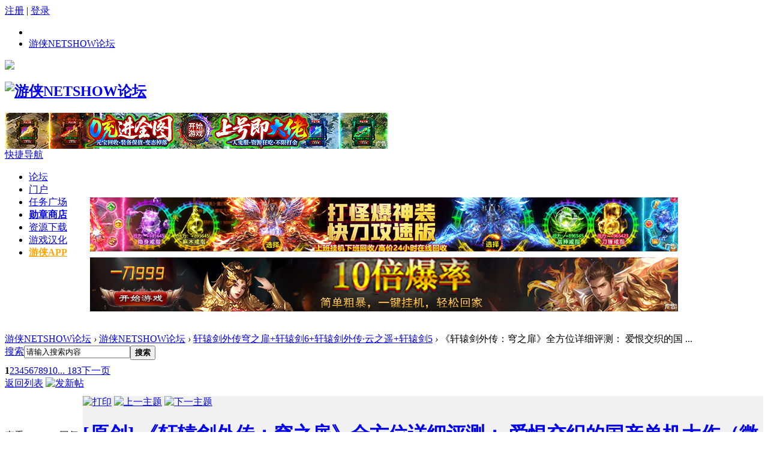

--- FILE ---
content_type: text/html; charset=utf-8
request_url: https://game.ali213.net/thread-5673560-1-1.html
body_size: 19064
content:
<!DOCTYPE html PUBLIC "-//W3C//DTD XHTML 1.0 Transitional//EN" "http://www.w3.org/TR/xhtml1/DTD/xhtml1-transitional.dtd">
<html xmlns="http://www.w3.org/1999/xhtml">
<head>
<meta http-equiv="Content-Type" content="text/html; charset=utf-8" />
<title>《轩辕剑外传：穹之扉》全方位详细评测： 爱恨交织的国产单机大作（微量剧透） - 轩辕剑外传穹之扉+轩辕剑6+轩辕剑外传·云之遥+轩辕剑5 -  游侠NETSHOW论坛 -  Powered by Discuz!</title>
<link href="https://game.ali213.net/thread-5673560-1-1.html" rel="canonical" /><meta name="keywords" content="《轩辕剑外传：穹之扉》全方位详细评测： 爱恨交织的国产单机大作（微量剧透）" />
<meta name="description" content=" 《轩辕剑外传：穹之扉》全方位详细评测： 爱恨交织的国产单机大作（微量剧透） ,游侠NETSHOW论坛" />
<meta name="generator" content="Discuz! X2" />
<meta name="author" content="Discuz! Team and Comsenz UI Team" />
<meta name="copyright" content="2001-2011 Comsenz Inc." />
<meta name="MSSmartTagsPreventParsing" content="True" />
<meta http-equiv="MSThemeCompatible" content="Yes" />
<base href="//game.ali213.net/" /><link rel="stylesheet" type="text/css" href="data/cache/style_2_common.css?97d" /><link rel="stylesheet" type="text/css" href="data/cache/style_2_forum_viewthread.css?97d" /><script type="text/javascript">var STYLEID = '2', STATICURL = 'static/', IMGDIR = 'static/image/common', VERHASH = '97d', charset = 'utf-8', discuz_uid = '0', cookiepre = 'iLfW_98c8_', cookiedomain = 'ali213.net', cookiepath = '/', showusercard = '1', attackevasive = '0', disallowfloat = 'login|newthread|reply', creditnotice = '1|金钱|,3|荣誉|,6|人气|,7|评议|,8|抢楼|', defaultstyle = '', REPORTURL = 'aHR0cDovL2dhbWUuYWxpMjEzLm5ldC90aHJlYWQtNTY3MzU2MC0xLTEuaHRtbA==', SITEURL = '//game.ali213.net/', JSPATH = 'static/js/', USERMSG = '', USERPROMPT = '';</script>
<script src="static/js/jquery.min.js?97d" type="text/javascript"></script>
<script src="static/js/common.js?97d" type="text/javascript"></script>
<script src="static/js/kvdata.js?97d" type="text/javascript"></script>
<meta name="application-name" content="游侠NETSHOW论坛" />
<meta name="msapplication-tooltip" content="游侠NETSHOW论坛" />
<meta name="msapplication-task" content="name=门户;action-uri=https://game.ali213.net/portal.php;icon-uri=https://game.ali213.net/static/image/common/portal.ico" /><meta name="msapplication-task" content="name=游侠NETSHOW论坛;action-uri=http://game.ali213.net;icon-uri=https://game.ali213.net/static/image/common/bbs.ico" />
<meta name="msapplication-task" content="name=空间;action-uri=https://game.ali213.net/home.php;icon-uri=https://game.ali213.net/static/image/common/home.ico" /><link rel="archives" title="游侠NETSHOW论坛" href="https://game.ali213.net/archiver/" />
<script src="static/js/forum.js?97d" type="text/javascript"></script>
</head>

<body id="nv_forum" class="pg_viewthread" onkeydown="if(event.keyCode==27) return false;">
<script src="//i.ali213.net/statics/js/passport/syncRenameForBbs.js" type="text/javascript"></script>
<div id="append_parent"></div><div id="ajaxwaitid"></div>
	


<div id="qmenu_menu" class="p_pop blk" style="display: none;">
<div class="ptm pbw hm">
请 <a href="javascript:;" class="xi2" onclick="lsSubmit()"><strong>登录</strong></a> 后使用快捷导航<br />没有帐号？<a href="https://game.ali213.net/member.php?mod=register" class="xi2 xw1">注册</a>
</div>
</div>

         
        
        <div id="top_login">
     
      <div class="top_right_info" style="">
  
                  	<span id="login-reg-btn" >        	
         		<a href="https://game.ali213.net/member.php?mod=register">注册</a> | <a href="https://game.ali213.net/member.php?mod=logging&amp;action=login">登录</a> 
         	</span>
<!--
         	<span id="loginqq-box">
     		<a href="http://game.ali213.net/connect.php?mod=login&amp;op=init&amp;referer=index.php&amp;statfrom=login_simple"><img src="http://game.ali213.net/static/image/common/qq_login.gif"/></a>
        	</span>
        	-->
         
 	
 
  
      </div>
      <ul class="top_left_info">
           <li class="top_left_info_flag"></li>
           <li class="top_left_info_1"><a href="./" title="游侠NETSHOW论坛" class="top_link">游侠NETSHOW论坛</a></li>
           
     </ul>
      
    	</div>
        
        
        
        
        
        
        
        
        
        
        <div id="hd" style="height:183px;">
<div class="wp" style=" padding-left:0;padding-right:0;width:100%;">
<div class="hdc cl">
<a href="http://www.ali213.net" id="ali213pic" target="_blank" ><img src="static/image/ali213/youxia.jpg"></a>	
                    <h2 ><a href="./" title="游侠NETSHOW论坛"><img src="static/image/ali213//ali213logo.png" alt="游侠NETSHOW论坛" border="0" /></a></h2>

                    
                     <!--top ad-->
                        <div id="hd_ad">
                        <script src="//bmp.ali213.net/JS/113.js" type="text/javascript" type="text/javascript"></script>
                        </div>                    
                    <!--top ad end-->

</div>

<div id="nv">
<a href="javascript:;" id="qmenu" onMouseOver="showMenu({'ctrlid':'qmenu','pos':'34!','ctrlclass':'a','duration':2});">快捷导航</a>
<ul><li class="a" id="mn_N9ec7" ><a href="//game.ali213.net/forum.php" hidefocus="true"  >论坛</a></li><li id="mn_Nf570" onmouseover="showMenu({'ctrlid':this.id,'ctrlclass':'hover','duration':2})"><a href="http://www.ali213.net" hidefocus="true" target="_blank"  >门户</a></li><li id="mn_Neab1" ><a href="http://game.ali213.net/home.php?mod=task&item=new" hidefocus="true"  >任务广场</a></li><li id="mn_N5cd1" ><a href="http://game.ali213.net/plugin.php?id=ali213_medal:medal" hidefocus="true"   style="font-weight: bold;">勋章商店</a></li><li id="mn_N3a2f" onmouseover="showMenu({'ctrlid':this.id,'ctrlclass':'hover','duration':2})"><a href="http://down.ali213.net/" hidefocus="true" target="_blank"  >资源下载</a></li><li id="mn_N7ca7" ><a href="http://patch.ali213.net/hanhua/" hidefocus="true" target="_blank"  >游戏汉化</a></li><li id="mn_Ne541" ><a href="https://www.ali213.net/app/" hidefocus="true" target="_blank"   style="font-weight: bold;color: orange">游侠APP</a></li></ul>
</div>
<ul class="p_pop h_pop" id="plugin_menu" style="display: none">  <li><a id="mn_plink_m_prestige" href="plugin.php?id=m_prestige:m_prestige">声望中心</a></li>
 </ul>
<ul class="p_pop h_pop" id="mn_Nf570_menu" style="display: none"><li><a href="http://gl.ali213.net/" hidefocus="true" target="_blank" >攻略</a></li><li><a href="http://0day.ali213.net/" hidefocus="true" target="_blank" >新报</a></li><li><a href="http://pic.ali213.net/" hidefocus="true" target="_blank" >图片</a></li><li><a href="http://www.ali213.net/news/" hidefocus="true" target="_blank" >资讯</a></li><li><a href="http://www.ali213.net/zt/" hidefocus="true" target="_blank" >专题</a></li></ul><ul class="p_pop h_pop" id="mn_N3a2f_menu" style="display: none"><li><a href="http://patch.ali213.net/" hidefocus="true" target="_blank" >补丁</a></li></ul><div id="mu" class="cl">
</div></div>
</div>

<link rel="stylesheet" type="text/css" href="source/plugin/m_prestige/template/style.css"><script type="text/javascript" src="source/plugin/m_prestige/template/jmoe.js"></script><script type="text/javascript" src="source/plugin/m_prestige/template/basic.js"></script>
<div id="wp" class="wp">
     	<div align="center">
    <br/>
    <script src="//bmp.ali213.net/JS/112.js" type="text/javascript" type="text/javascript"></script>
    <br/>
    <script src="//bmp.ali213.net/JS/118.js" type="text/javascript" type="text/javascript"></script>
    <br/><br/>
</div>



<script type="text/javascript">var fid = parseInt('216'), tid = parseInt('5673560');</script>

<script src="static/js/forum_viewthread.js?97d" type="text/javascript"></script>
<script type="text/javascript">zoomstatus = parseInt(1);var imagemaxwidth = '800';var aimgcount = new Array();</script>

<style id="diy_style" type="text/css"></style>
<!--[diy=diynavtop]--><div id="diynavtop" class="area"></div><!--[/diy]-->
<div id="pt" class="bm cl">

<div class="z">
<a href="./" class="nvhm" title="首页">游侠NETSHOW论坛</a> <em>&rsaquo;</em> <a href="//game.ali213.net/forum.php">游侠NETSHOW论坛</a> <em>&rsaquo;</em> <a class="fd" title="轩辕剑外传穹之扉+轩辕剑6+轩辕剑外传·云之遥+轩辕剑5" href="forum-216-1.html">轩辕剑外传穹之扉+轩辕剑6+轩辕剑外传·云之遥+轩辕剑5</a> <em>&rsaquo;</em> 《轩辕剑外传：穹之扉》全方位详细评测： 爱恨交织的国 ...</div><div class="yr" id="pt_search"  >
<div id="scbar" class="cl" style="height:32px;overflow:hidden; " >

<form id="scbar_form" method="get" autocomplete="off" onsubmit="searchFocus($('scbar_txt'))" action="http://s.ali213.net/cse/search" target="_blank">
<input type="hidden" value="11239596709303470718" name="s">
<input type="hidden" value="10" name="nsid">
<table cellspacing="0" cellpadding="0" >
<tr>
<td class="scbar_icon_td" valign="top"></td>
<td class="scbar_type_td" valign="top"><a href="javascript:;" id="scbar_type" class="showmenu " onclick="showMenu(this.id)" hidefocus="true">搜索</a></td>

<td class="scbar_txt_td" valign="top"><input type="text" name="q" id="scbar_txt" style="" value="请输入搜索内容" autocomplete="off" /></td>

<td class="scbar_btn_td" valign="top"><button type="submit" name="searchsubmit" id="scbar_btn" class="pn pnc" value="true"  ><strong class="xi2"  >搜索</strong></button></td>

</tr>
</table>
</form>

</div>


<ul id="scbar_type_menu" class="p_pop" style="display: none;"><li><a href="javascript:;" rel="curforum" class="curtype">本版</a></li><li><a href="javascript:;" rel="forum">帖子</a></li></ul>
<script type="text/javascript">
initSearchmenu('scbar', '');
</script>
</div>
</div>


<div class="forum_box" >

<style id="diy_style" type="text/css"></style>
<div class="wp">
<!--[diy=diy1]--><div id="diy1" class="area"></div><!--[/diy]-->
</div>

<div id="ct" class="wp cl">
<div id="pgt" class="pgs mbm cl " style="margin-bottom: 0px !important;border-bottom:0;padding-bottom: 10px !important;">
<div class="pgt"><div class="pg"><strong>1</strong><a href="//game.ali213.net/thread-5673560-2-1.html">2</a><a href="//game.ali213.net/thread-5673560-3-1.html">3</a><a href="//game.ali213.net/thread-5673560-4-1.html">4</a><a href="//game.ali213.net/thread-5673560-5-1.html">5</a><a href="//game.ali213.net/thread-5673560-6-1.html">6</a><a href="//game.ali213.net/thread-5673560-7-1.html">7</a><a href="//game.ali213.net/thread-5673560-8-1.html">8</a><a href="//game.ali213.net/thread-5673560-9-1.html">9</a><a href="//game.ali213.net/thread-5673560-10-1.html">10</a><a href="//game.ali213.net/thread-5673560-183-1.html" class="last">... 183</a><a href="//game.ali213.net/thread-5673560-2-1.html" class="nxt">下一页</a></div></div>
<span class="y pgb"><a href="//game.ali213.net/forum.php?mod=forumdisplay&fid=216&page=1">返回列表</a></span>
<a id="newspecial" onmouseover="$('newspecial').id = 'newspecialtmp';this.id = 'newspecial';showMenu({'ctrlid':this.id})" onclick="showWindow('newthread', 'forum.php?mod=post&action=newthread&fid=216')" href="javascript:;" title="发新帖"><img src="static/image/common/pn_post.png" alt="发新帖" /></a></div>



<div id="postlist" class="pl bm" style="margin-bottom:0;">
<table cellspacing="0" cellpadding="0">
<tr>
<td class="pls ptm pbm">
<div class="hm">
<span class="xg1">查看:</span> <span class="xi1">186285</span><span class="pipe">|</span><span class="xg1">回复:</span> <span class="xi1">3648</span>
</div>
</td>
<td class="plc ptm pbn" style="background:#f1f1f1;" >
<div class="y">
<a href="//game.ali213.net/forum.php?mod=viewthread&amp;action=printable&amp;tid=5673560" title="打印" target="_blank"><img src="static/image/common/print.png" alt="打印" class="vm" /></a>
<a href="//game.ali213.net/forum.php?mod=redirect&amp;goto=nextoldset&amp;tid=5673560" title="上一主题"><img src="static/image/common/thread-prev.png" alt="上一主题" class="vm" /></a>
<a href="//game.ali213.net/forum.php?mod=redirect&amp;goto=nextnewset&amp;tid=5673560" title="下一主题"><img src="static/image/common/thread-next.png" alt="下一主题" class="vm" /></a>
</div>
<h1 class="ts">
<a href="//game.ali213.net/forum.php?mod=forumdisplay&amp;fid=216&amp;filter=typeid&amp;typeid=191">[原创]</a>
<a href="//game.ali213.net/thread-5673560-1-1.html" id="thread_subject">《轩辕剑外传：穹之扉》全方位详细评测： 爱恨交织的国产单机大作（微量剧透）</a>
<span class="xw0 xs1 xg1">
<a href="//game.ali213.net/thread-5673560-1-1.html" onclick="return copyThreadUrl(this)" title="您的朋友访问此链接后，您将获得相应的积分奖励">[复制链接]</a>
</span>
</h1>
</td>
</tr>
</table>


<table cellspacing="0" cellpadding="0" class="ad"><tr><td class="pls"></td><td class="plc" id="line_in_viewthread"></td></tr></table><div id="post_93211948"><div id="threadstamp"><img src="static/image/stamp/001.small.gif" title="精华" /></div>
<table id="pid93211948" summary="pid93211948" cellspacing="0" cellpadding="0">
<tr>
<td class="pls" rowspan="2">
<!--open the top div-->
<div class="cus_userinfo_topbox">	

  
 <a name="newpost"></a>
<div class="pi">
<div class="authi"><a href="https://game.ali213.net/space-uid-2160618.html" target="_blank" class="xw1">27208599</a>

</div>
</div>
<p class="xg1"> <img src="/images/online/02.gif"><font color=deeppink>桜花疏影※浮生乱华</font><img src="/images/online/02.gif"><br><b>游侠元老版主</b><br>『中文/角色扮演游戏区』<br><font color=deepskyblue><b>爱情女神·阿芙罗狄忒</b></font><br><font color=mediumvioletred><b>SerahಌEternalLove</font></b><br><img src="http://img.ali213.net/newbox/zh/sxygifpic.gif"/></p>
<div class="p_pop blk bui" id="userinfo93211948" style="display: none; margin-top: -11px;margin-left:9px;">
<div class="m z">
<div id="userinfo93211948_ma" class="avatar-limit"></div>
</div>
<div class="i y">
<div>
<strong><a href="https://game.ali213.net/space-uid-2160618.html" target="_blank" class="xi2">27208599</a></strong>
</div>
<dl class="cl"><dt>UID</dt><dd>2160618</dd><dt>主题</dt><dd><a href="https://game.ali213.net/home.php?mod=space&uid=2160618&do=thread&type=thread&view=me&from=space" target="_blank" class="xi2">1012</a></dd><dt>阅读权限</dt><dd>150</dd><dt>帖子</dt><dd><a href="https://game.ali213.net/home.php?mod=space&uid=2160618&do=thread&type=reply&view=me&from=space" target="_blank" class="xi2">19857</a></dd><dt>精华</dt><dd>2</dd><dt>积分</dt><dd>12878</dd><dt>金钱</dt><dd>215333 </dd><dt>荣誉</dt><dd>165 </dd><dt>人气</dt><dd>8966 </dd><dt>在线时间</dt><dd>18796 小时</dd><dt>评议</dt><dd>22 </dd></dl>

<div class="imicn">
<a href="https://game.ali213.net/home.php?mod=space&amp;uid=2160618&amp;do=profile" target="_blank" title="查看详细资料"><img src="static/image/common/userinfo.gif" alt="查看详细资料" /></a>
</div>
<div id="avatarfeed"><span id="threadsortswait"></span></div>
</div>
</div>
<div>
<div class="avatar avatar-limit" onmouseover="showauthor(this, 'userinfo93211948')"><a href="https://game.ali213.net/space-uid-2160618.html" target="_blank"><img src="http://uc.ali213.net/data/avatar/002/16/06/18_avatar_middle.jpg" onerror="this.onerror=null;this.src='http://uc.ali213.net/images/noavatar_middle.gif'" /></a></div>
<p><img src="./data/attachment/common/17/common_43_usergroup_icon.png" alt="" class="vm" /></p>
<!--
<p><em><a href="https://game.ali213.net/home.php?mod=spacecp&amp;ac=usergroup&amp;gid=102" target="_blank"><font color="green">游侠贵宾</font></a></em></p>
-->

</div>


<!-- qijunz modify 2011-12-14 -->			
                            <p class="old_medals" style="margin:0 auto;text-align:center;width:100%;">
                    <img src="static/image/common/jcbz.gif" alt="2014年杰出版主勋章" title="2014年杰出版主勋章" /><img src="static/image/common/medal1.gif" alt="元老版主勋章" title="元老版主勋章" /><img src="static/image/common/medal3.gif" alt="版主勋章" title="版主勋章" /><img src="static/image/common/medal6.gif" alt="女性版主勋章" title="女性版主勋章" /><img src="static/image/common/medal9.gif" alt="资深版主勋章" title="资深版主勋章" /><img src="static/image/common/medal_avatar_big.gif" alt="大头像勋章" title="大头像勋章" /><img src="static/image/common/medal_highuser.gif" alt="白金会员勋章" title="白金会员勋章" /><img src="static/image/common/medal4.gif" alt="活跃勋章" title="活跃勋章" /><img src="static/image/common/renqi1.gif" alt="人气勋章·初级" title="人气勋章·初级" /><img src="static/image/common/qinwu.gif" alt="勤劳之证" title="勤劳之证" />                </p>
                        <!-- qijunz modify 2011-12-14 end -->

<div class="medal_cnt_line"></div>


<dl class="pil cl" id="marginleft24"><dt>帖子</dt><dd><a href="https://game.ali213.net/home.php?mod=space&uid=2160618&do=thread&type=reply&view=me&from=space" target="_blank" class="xi2">19857</a></dd><dt>精华</dt><dd>2</dd><dt>积分</dt><dd>12878</dd><dt>金钱</dt><dd>215333 </dd><dt>荣誉</dt><dd>165 </dd><dt>人气</dt><dd>8966 </dd><dt>评议</dt><dd>22 </dd>  </dl> <ul class="xl xl2 o cl" id="marginleft24">
<li class="callon"><a href="https://game.ali213.net/space-uid-2160618.html" target="_blank" title="串个门" class="xi2">串个门</a></li>
<li class="buddy"><a href="https://game.ali213.net/home.php?mod=spacecp&amp;ac=friend&amp;op=add&amp;uid=2160618&amp;handlekey=addfriendhk_2160618" id="a_friend_li_93211948" onclick="showWindow(this.id, this.href, 'get', 1, {'ctrlid':this.id,'pos':'00'});" title="加好友" class="xi2">加好友</a></li>
<li class="poke2"><a href="https://game.ali213.net/home.php?mod=spacecp&amp;ac=poke&amp;op=send&amp;uid=2160618" id="a_poke_li_93211948" onclick="showWindow(this.id, this.href, 'get', 0);" title="打招呼" class="xi2">打招呼</a></li>
<li class="pm2"><a href="https://game.ali213.net/home.php?mod=spacecp&amp;ac=pm&amp;op=showmsg&amp;handlekey=showmsg_2160618&amp;touid=2160618&amp;pmid=0&amp;daterange=2&amp;pid=93211948&amp;tid=5673560" onclick="showWindow('sendpm', this.href);" title="发消息" class="xi2">发消息</a></li>
</ul>

<!-- modify -->
<br><img src="/static/image/magic/content/flag156.gif" alt="" id="marginleft24" />
</div>

</td>
<td class="plc"  style="background:#f1f1f1;">
<div class="pi" >
<div id="fj" class="y">
<label class="z">电梯直达</label>
<input type="text" class="px p_fre z" size="2" onkeyup="$('fj_btn').href='forum.php?mod=redirect&ptid=5673560&authorid=0&postno='+this.value" onkeydown="if(event.keyCode==13) {window.location=$('fj_btn').href;return false;}" title="跳转到指定楼层" />
<a href="javascript:;" id="fj_btn" class="z" title="跳转到指定楼层"><img src="static/image/common/fj_btn.png" alt="跳转到指定楼层" class="vm" /></a>
</div>
<strong>
<a href="//game.ali213.net/thread-5673560-1-1.html" title="您的朋友访问此链接后，您将获得相应的积分奖励" id="postnum93211948" onclick="setCopy(this.href, '帖子地址复制成功');return false;">楼主</a>
</strong>
<div class="pti">
<div class="pdbt">
</div>
<div class="authi">
<img class="authicn vm" id="authicon93211948" src="static/image/common/online_member.gif" />
<em id="authorposton93211948">发表于 2015-3-27 17:11:54</em>
<span class="pipe">|</span><a href="//game.ali213.net/forum.php?mod=viewthread&amp;tid=5673560&amp;page=1&amp;authorid=2160618" rel="nofollow">只看该作者</a>
<span class="pipe">|</span><a href="//game.ali213.net/forum.php?mod=viewthread&amp;tid=5673560&amp;extra=page%3D1&amp;ordertype=1">倒序浏览</a>






</div>
</div>
</div><div class="pct"><style type="text/css">.pcb{margin-right:0}</style> 

            <div class="a_pr" style="width:140px;">
<fieldset style="border:0px">
            <table width="100%" align="right" border="0" cellspacing="0" cellpadding="0">
            <tr><td align="right"><img src="/static/image/magic/content/badge156.gif" alt="" /></td></tr>
            </table></fieldset>
            </div>
            <div class="pcb">
<div class="t_fsz">
<table cellspacing="0" cellpadding="0"><tr><td class="t_f" id="postmessage_93211948">
<div class="a_pr"style="margin-left:10px;width:120px"><script type="text/javascript" src="//pbmp.ali213.net/js/315.js"></script></div><i class="pstatus"> 本帖最后由 27208599 于 2015-3-30 16:26 编辑 </i><br />
<br />
<font color="Red"><strong>作者：小凌<br />
欢迎转载，请注明出处~</strong></font><br />
<br />
<br />
<br />
<br />
<strong><font color="Red">《轩辕剑外传：穹之扉》全方位详细评测： 爱恨交织的国产单机大作</font></strong><br />
<br />
<img src="http://bbsimg.ubgame.com/data/attachment/forum/201503/25/073533z2qofbhpb9i72zr3.jpg" onload="thumbImg(this)" alt="" /><br />
<br />
游戏名称：轩辕剑外传：穹之扉<br />
游戏类型：角色扮演RPG<br />
游戏制作：DOMO<br />
游戏发行：大宇信息<br />
游戏平台：PC<br />
上市时间：2015年03月26日<br />
<br />
<strong>【前言】：</strong><br />
<br />
&nbsp; &nbsp;&nbsp; &nbsp;&nbsp;&nbsp;2015年注定是国产单机年，一堆国产单机纷涌而出，而率先登场的是国产三剑之一的轩辕剑系列───《轩辕剑外传：穹之扉》，这游戏会带给我们什么惊喜？想知道就看下面小凌写的评测啦～<br />
<br />
<br />
<br />
&nbsp; &nbsp;&nbsp; &nbsp;&nbsp;&nbsp;《轩辕剑外传：穹之扉》是《轩辕剑6》的外传，说起《轩辕剑6》，各位也想必忘不了那战斗中坑爹的延迟，以及狗血的剧情。而在《轩辕剑外传：穹之扉》出来之前，制作方以试玩，直播去展示要做好这次《轩辕剑外传：穹之扉》的决心，而且把在直播时候观众反映的问题及时在上市之前作出更新，有很多试玩时游戏的弊病都得以大大改善。再加上一个怀旧25年的音乐会以曲颂风雅，乐诉情怀去打动粉丝，还公布是次游戏将会出主机版，准备向国际出发，下这么大的一盘棋得多大决心？小凌在这很好奇这次《轩辕剑外传：穹之扉》的质量是不是超越以前所有国产单机的水准而使制作方有这么大的自信？以下是小凌写的评测，分析一下这次《轩辕剑外传：穹之扉》各方面水准如何。<br />
<br />
<div class="locked">游客，如果您要查看本帖隐藏内容请<a href="//game.ali213.net/forum.php?mod=post&amp;action=reply&amp;fid=216&amp;tid=5673560" onclick="showWindow('reply', this.href)">回复</a></div><br />
<br />
<br />
<script type="text/javascript">replyreload += ',' + 93211948;</script></td></tr></table>
<div class="locked">附件: <em>你需要<a href="https://game.ali213.net/member.php?mod=logging&amp;action=login" onclick="showWindow('login', this.href);return false;">登录</a>才可以下载或查看附件。没有帐号？<a href="https://game.ali213.net/member.php?mod=register" title="注册帐号">注册</a> 
<a href="https://i.ali213.net/signin.html?redirect=https%3A%2F%2Fgame.ali213.net%2Fthread-5673560-1-1.html" target="_top" rel="nofollow"><img src="static/image/common/qq_login.gif" class="vm" /></a>
</em></div>
</div>
<div id="comment_93211948" class="cm">
</div>
<script type="text/javascript">var auc_list_tmp = $('auc_list_tmp');if(auc_list_tmp !== null){document.write(auc_list_tmp.innerHTML);auc_list_tmp.innerHTML='';}
function lalala(){
	ajaxget('plugin.php?id=auction:involve&operation=view&tid=5673560&page=1', 'list_ajax');
	$('list_ajax').style.display = 'block';
}
if($('list_ajax')){setTimeout('lalala()', 1000);}
</script><dl id="ratelog_93211948" class="rate">
<dd style="margin:0">
<div id="post_rate_93211948"></div>
<table class="ratl">
<tr>
<th class="xw1" width="120"><a href="//game.ali213.net/forum.php?mod=misc&amp;action=viewratings&amp;tid=5673560&amp;pid=93211948" onclick="showWindow('viewratings', this.href)" title="查看全部评分">已有 <span class="xi1">3</span> 人评分</a></th><th width="50"><i>金钱</i></th>
<th width="50"><i>荣誉</i></th>
<th width="50"><i>人气</i></th>
<th>
<a href="javascript:;" onclick="toggleRatelogCollapse('ratelog_93211948', this);" class="y xi2 op">收起</a>
<i>理由</i>
</th>
</tr>
<tbody class="ratl_l"><tr id="rate_93211948_1244338">
<td>
<a href="https://game.ali213.net/space-uid-1244338.html" target="_blank"><img src="http://uc.ali213.net/data/avatar/001/24/43/38_avatar_small.jpg" onerror="this.onerror=null;this.src='http://uc.ali213.net/images/noavatar_small.gif'" /></a> <a href="https://game.ali213.net/space-uid-1244338.html" target="_blank">ctking</a>
</td><td class="xi1"> + 50</td>
<td class="xi1"> + 2</td>
<td class="xi1"> + 3</td>
<td class="xg1"></td>
</tr>
<tr id="rate_93211948_8593316">
<td>
<a href="https://game.ali213.net/space-uid-8593316.html" target="_blank"><img src="http://uc.ali213.net/data/avatar/008/59/33/16_avatar_small.jpg" onerror="this.onerror=null;this.src='http://uc.ali213.net/images/noavatar_small.gif'" /></a> <a href="https://game.ali213.net/space-uid-8593316.html" target="_blank">zboringz</a>
</td><td class="xi1"> + 200</td>
<td class="xi1"> + 2</td>
<td class="xg1"></td>
<td class="xg1">支持加精~小凌萌萌哒~</td>
</tr>
<tr id="rate_93211948_1030259">
<td>
<a href="https://game.ali213.net/space-uid-1030259.html" target="_blank"><img src="http://uc.ali213.net/data/avatar/001/03/02/59_avatar_small.jpg" onerror="this.onerror=null;this.src='http://uc.ali213.net/images/noavatar_small.gif'" /></a> <a href="https://game.ali213.net/space-uid-1030259.html" target="_blank">ohmeinv</a>
</td><td class="xi1"> + 100</td>
<td class="xi1"> + 1</td>
<td class="xi1"> + 3</td>
<td class="xg1">萌萌哒~</td>
</tr>
</tbody>
</table>
<p class="ratc">
总评分:&nbsp;<span class="xi1">金钱 + 350</span>&nbsp;
<span class="xi1">荣誉 + 5</span>&nbsp;
<span class="xi1">人气 + 6</span>&nbsp;
&nbsp;<a href="//game.ali213.net/forum.php?mod=misc&amp;action=viewratings&amp;tid=5673560&amp;pid=93211948" onclick="showWindow('viewratings', this.href)" title="查看全部评分" class="xi2">查看全部评分</a>
</p>
</dd>
</dl>
</div></div>

</td></tr>
<tr><td class="plc plm" style="background:#f1f1f1;">

<!--div style="margin-bottom:-10px; overflow:hidden;"-->
<!-- Baidu Button BEGIN -->
<!--div id="bdshare" class="bdshare_t bds_tools get-codes-bdshare">
<span class="bds_more">分享到：</span>
<a class="bds_qzone"></a>
<a class="bds_tsina"></a>
<a class="bds_tqq"></a>
<a class="bds_renren"></a>
<a class="bds_kaixin001"></a>
<a class="bds_baidu"></a>
</div>
<script type="text/javascript" id="bdshare_js" data="type=tools&amp;uid=425351" ></script>
<script type="text/javascript" id="bdshell_js"></script>
<script type="text/javascript">
document.getElementById("bdshell_js").src = "//static.ali213.net/js/lib/bdshare/forbbs/bdshare.js?t=" + new Date().getHours();
</script>
<!-- Baidu Button END -->
<!--/div-->
<div id="p_btn" class="mtw mbm cl">

<a href="/home.php?mod=spacecp&amp;ac=share&amp;type=thread&amp;id=5673560" id="k_share" onclick="showWindow(this.id, this.href, 'get', 0);" onmouseover="this.title = $('sharenumber').innerHTML + ' 人分享'"><i><img src="static/image/common/oshr.png" alt="分享" />分享<span id="sharenumber">0</span></i></a>
<a href="/home.php?mod=spacecp&amp;ac=favorite&amp;type=thread&amp;id=5673560" id="k_favorite" onclick="showWindow(this.id, this.href, 'get', 0);" onmouseover="this.title = $('favoritenumber').innerHTML + ' 人收藏'"><i><img src="static/image/common/fav.gif" alt="收藏" />收藏<span id="favoritenumber">0</span></i></a>
</div>
<div class="a_pb"><script src="//pbmp.ali213.net/JS/116.js"></script>
</div></td>
</tr>
<tr>
<td class="pls"></td>
<td class="plc" style="background:#f1f1f1;">
<div class="po">
<div class="pob cl">
<em>
</em>

<p>
<a href="javascript:;" id="mgc_post_93211948" onmouseover="showMenu(this.id)" class="showmenu">使用道具</a>
<a href="javascript:;" onclick="showWindow('miscreport93211948', 'misc.php?mod=report&rtype=post&rid=93211948&tid=5673560&fid=216', 'get', -1);return false;">举报</a>
</p>

<ul id="mgc_post_93211948_menu" class="p_pop mgcmn" style="display: none;">
</ul>
<script type="text/javascript" reload="1">checkmgcmn('post_93211948')</script>
</div>
</div>

</td>
</tr>
<tr class="ad">
<td class="pls"></td>
<td class="plc"  id="line_in_viewthread">

</td>
</tr>
</table>
</div><div id="post_93213666"><table id="pid93213666" summary="pid93213666" cellspacing="0" cellpadding="0">
<tr>
<td class="pls" rowspan="2">
<!--open the top div-->
<div class="cus_userinfo_topbox">	

  
 
<div class="pi">
<div class="authi"><a href="https://game.ali213.net/space-uid-1870071.html" target="_blank" class="xw1">zhouxin95</a>

</div>
</div>

<div class="p_pop blk bui" id="userinfo93213666" style="display: none; margin-top: -11px;margin-left:9px;">
<div class="m z">
<div id="userinfo93213666_ma" class="avatar-limit"></div>
</div>
<div class="i y">
<div>
<strong><a href="https://game.ali213.net/space-uid-1870071.html" target="_blank" class="xi2">zhouxin95</a></strong>
</div>
<dl class="cl"><dt>UID</dt><dd>1870071</dd><dt>主题</dt><dd><a href="https://game.ali213.net/home.php?mod=space&uid=1870071&do=thread&type=thread&view=me&from=space" target="_blank" class="xi2">0</a></dd><dt>阅读权限</dt><dd>20</dd><dt>帖子</dt><dd><a href="https://game.ali213.net/home.php?mod=space&uid=1870071&do=thread&type=reply&view=me&from=space" target="_blank" class="xi2">71</a></dd><dt>精华</dt><dd>0</dd><dt>积分</dt><dd>36</dd><dt>金钱</dt><dd>399 </dd><dt>荣誉</dt><dd>0 </dd><dt>人气</dt><dd>0 </dd><dt>在线时间</dt><dd>78 小时</dd><dt>评议</dt><dd>0 </dd></dl>

<div class="imicn">
<a href="https://game.ali213.net/home.php?mod=space&amp;uid=1870071&amp;do=profile" target="_blank" title="查看详细资料"><img src="static/image/common/userinfo.gif" alt="查看详细资料" /></a>
</div>
<div id="avatarfeed"><span id="threadsortswait"></span></div>
</div>
</div>
<div>
<div class="avatar avatar-limit" onmouseover="showauthor(this, 'userinfo93213666')"><a href="https://game.ali213.net/space-uid-1870071.html" target="_blank"><img src="http://uc.ali213.net/data/avatar/001/87/00/71_avatar_middle.jpg" onerror="this.onerror=null;this.src='http://uc.ali213.net/images/noavatar_middle.gif'" /></a></div>
<p><img src="./data/attachment/common/d3/common_10_usergroup_icon.jpg" alt="" class="vm" /></p>
<!--
<p><em><a href="https://game.ali213.net/home.php?mod=spacecp&amp;ac=usergroup&amp;gid=10" target="_blank">Lv.2游侠会员</a></em></p>
-->

</div>


<!-- qijunz modify 2011-12-14 -->			
                        <!-- qijunz modify 2011-12-14 end -->

<div class="medal_cnt_line"></div>


<div id="g_up93213666_menu" class="tip tip_4" style="display: none;">
<div class="tip_horn"></div>
<div class="tip_c">Lv.2游侠会员, 积分 36, 距离下一级还需 164 积分</div>
</div>
<dl class="pil cl" id="marginleft24"><dt>帖子</dt><dd><a href="https://game.ali213.net/home.php?mod=space&uid=1870071&do=thread&type=reply&view=me&from=space" target="_blank" class="xi2">71</a></dd><dt>精华</dt><dd>0</dd><dt>积分</dt><dd>36</dd><dt>金钱</dt><dd>399 </dd><dt>荣誉</dt><dd>0 </dd><dt>人气</dt><dd>0 </dd><dt>评议</dt><dd>0 </dd>  </dl> <ul class="xl xl2 o cl" id="marginleft24">
<li class="callon"><a href="https://game.ali213.net/space-uid-1870071.html" target="_blank" title="串个门" class="xi2">串个门</a></li>
<li class="buddy"><a href="https://game.ali213.net/home.php?mod=spacecp&amp;ac=friend&amp;op=add&amp;uid=1870071&amp;handlekey=addfriendhk_1870071" id="a_friend_li_93213666" onclick="showWindow(this.id, this.href, 'get', 1, {'ctrlid':this.id,'pos':'00'});" title="加好友" class="xi2">加好友</a></li>
<li class="poke2"><a href="https://game.ali213.net/home.php?mod=spacecp&amp;ac=poke&amp;op=send&amp;uid=1870071" id="a_poke_li_93213666" onclick="showWindow(this.id, this.href, 'get', 0);" title="打招呼" class="xi2">打招呼</a></li>
<li class="pm2"><a href="https://game.ali213.net/home.php?mod=spacecp&amp;ac=pm&amp;op=showmsg&amp;handlekey=showmsg_1870071&amp;touid=1870071&amp;pmid=0&amp;daterange=2&amp;pid=93213666&amp;tid=5673560" onclick="showWindow('sendpm', this.href);" title="发消息" class="xi2">发消息</a></li>
</ul>

<!-- modify -->
</div>

</td>
<td class="plc"  style="background:#f1f1f1;">
<div class="pi" >
<strong>
<a href="//game.ali213.net/forum.php?mod=redirect&goto=findpost&ptid=5673560&pid=93213666" title="您的朋友访问此链接后，您将获得相应的积分奖励" id="postnum93213666" onclick="setCopy(this.href, '帖子地址复制成功');return false;">沙发</a>
</strong>
<div class="pti">
<div class="pdbt">
</div>
<div class="authi">
<img class="authicn vm" id="authicon93213666" src="static/image/common/online_member.gif" />
<em id="authorposton93213666">发表于 2015-3-27 18:08:02</em>
<span class="pipe">|</span><a href="//game.ali213.net/forum.php?mod=viewthread&amp;tid=5673560&amp;page=1&amp;authorid=1870071" rel="nofollow">只看该作者</a>






</div>
</div>
</div><div class="pct"> 

<div class="pcb">
<div class="t_fsz">
<table cellspacing="0" cellpadding="0"><tr><td class="t_f" id="postmessage_93213666">
来看看评价，六实在雷死了</td></tr></table>
</div>
<div id="comment_93213666" class="cm">
</div>
<div id="post_rate_div_93213666"></div>
</div></div>

</td></tr>
<tr><td class="plc plm" style="background:#f1f1f1;">
<div class="a_pb"><script src="//bmp.ali213.net/JS/130.js"></script>
</div></td>
</tr>
<tr>
<td class="pls"></td>
<td class="plc" style="background:#f1f1f1;">
<div class="po">
<div class="pob cl">
<em>
</em>

<p>
<a href="javascript:;" id="mgc_post_93213666" onmouseover="showMenu(this.id)" class="showmenu">使用道具</a>
<a href="javascript:;" onclick="showWindow('miscreport93213666', 'misc.php?mod=report&rtype=post&rid=93213666&tid=5673560&fid=216', 'get', -1);return false;">举报</a>
</p>

<ul id="mgc_post_93213666_menu" class="p_pop mgcmn" style="display: none;">
</ul>
<script type="text/javascript" reload="1">checkmgcmn('post_93213666')</script>
</div>
</div>

</td>
</tr>
<tr class="ad">
<td class="pls"></td>
<td class="plc"  id="line_in_viewthread">

</td>
</tr>
</table>
</div><div id="post_93213680"><table id="pid93213680" summary="pid93213680" cellspacing="0" cellpadding="0">
<tr>
<td class="pls" rowspan="2">
<!--open the top div-->
<div class="cus_userinfo_topbox">	

  
 
<div class="pi">
<div class="authi"><a href="https://game.ali213.net/space-uid-1545368.html" target="_blank" class="xw1">Michael_J23</a>

</div>
</div>

<div class="p_pop blk bui" id="userinfo93213680" style="display: none; margin-top: -11px;margin-left:9px;">
<div class="m z">
<div id="userinfo93213680_ma" class="avatar-limit"></div>
</div>
<div class="i y">
<div>
<strong><a href="https://game.ali213.net/space-uid-1545368.html" target="_blank" class="xi2">Michael_J23</a></strong>
</div>
<dl class="cl"><dt>UID</dt><dd>1545368</dd><dt>主题</dt><dd><a href="https://game.ali213.net/home.php?mod=space&uid=1545368&do=thread&type=thread&view=me&from=space" target="_blank" class="xi2">1</a></dd><dt>阅读权限</dt><dd>20</dd><dt>帖子</dt><dd><a href="https://game.ali213.net/home.php?mod=space&uid=1545368&do=thread&type=reply&view=me&from=space" target="_blank" class="xi2">160</a></dd><dt>精华</dt><dd>0</dd><dt>积分</dt><dd>80</dd><dt>金钱</dt><dd>2639 </dd><dt>荣誉</dt><dd>0 </dd><dt>人气</dt><dd>0 </dd><dt>在线时间</dt><dd>935 小时</dd><dt>评议</dt><dd>0 </dd></dl>

<div class="imicn">
<a href="https://game.ali213.net/home.php?mod=space&amp;uid=1545368&amp;do=profile" target="_blank" title="查看详细资料"><img src="static/image/common/userinfo.gif" alt="查看详细资料" /></a>
</div>
<div id="avatarfeed"><span id="threadsortswait"></span></div>
</div>
</div>
<div>
<div class="avatar avatar-limit" onmouseover="showauthor(this, 'userinfo93213680')"><a href="https://game.ali213.net/space-uid-1545368.html" target="_blank"><img src="http://uc.ali213.net/data/avatar/001/54/53/68_avatar_middle.jpg" onerror="this.onerror=null;this.src='http://uc.ali213.net/images/noavatar_middle.gif'" /></a></div>
<p><img src="./data/attachment/common/d3/common_10_usergroup_icon.jpg" alt="" class="vm" /></p>
<!--
<p><em><a href="https://game.ali213.net/home.php?mod=spacecp&amp;ac=usergroup&amp;gid=10" target="_blank">Lv.2游侠会员</a></em></p>
-->

</div>


<!-- qijunz modify 2011-12-14 -->			
                        <!-- qijunz modify 2011-12-14 end -->

<div class="medal_cnt_line"></div>


<div id="g_up93213680_menu" class="tip tip_4" style="display: none;">
<div class="tip_horn"></div>
<div class="tip_c">Lv.2游侠会员, 积分 80, 距离下一级还需 120 积分</div>
</div>
<dl class="pil cl" id="marginleft24"><dt>帖子</dt><dd><a href="https://game.ali213.net/home.php?mod=space&uid=1545368&do=thread&type=reply&view=me&from=space" target="_blank" class="xi2">160</a></dd><dt>精华</dt><dd>0</dd><dt>积分</dt><dd>80</dd><dt>金钱</dt><dd>2639 </dd><dt>荣誉</dt><dd>0 </dd><dt>人气</dt><dd>0 </dd><dt>评议</dt><dd>0 </dd>  </dl> <ul class="xl xl2 o cl" id="marginleft24">
<li class="callon"><a href="https://game.ali213.net/space-uid-1545368.html" target="_blank" title="串个门" class="xi2">串个门</a></li>
<li class="buddy"><a href="https://game.ali213.net/home.php?mod=spacecp&amp;ac=friend&amp;op=add&amp;uid=1545368&amp;handlekey=addfriendhk_1545368" id="a_friend_li_93213680" onclick="showWindow(this.id, this.href, 'get', 1, {'ctrlid':this.id,'pos':'00'});" title="加好友" class="xi2">加好友</a></li>
<li class="poke2"><a href="https://game.ali213.net/home.php?mod=spacecp&amp;ac=poke&amp;op=send&amp;uid=1545368" id="a_poke_li_93213680" onclick="showWindow(this.id, this.href, 'get', 0);" title="打招呼" class="xi2">打招呼</a></li>
<li class="pm2"><a href="https://game.ali213.net/home.php?mod=spacecp&amp;ac=pm&amp;op=showmsg&amp;handlekey=showmsg_1545368&amp;touid=1545368&amp;pmid=0&amp;daterange=2&amp;pid=93213680&amp;tid=5673560" onclick="showWindow('sendpm', this.href);" title="发消息" class="xi2">发消息</a></li>
</ul>

<!-- modify -->
</div>

</td>
<td class="plc"  style="background:#f1f1f1;">
<div class="pi" >
<strong>
<a href="//game.ali213.net/forum.php?mod=redirect&goto=findpost&ptid=5673560&pid=93213680" title="您的朋友访问此链接后，您将获得相应的积分奖励" id="postnum93213680" onclick="setCopy(this.href, '帖子地址复制成功');return false;">板凳</a>
</strong>
<div class="pti">
<div class="pdbt">
</div>
<div class="authi">
<img class="authicn vm" id="authicon93213680" src="static/image/common/online_member.gif" />
<em id="authorposton93213680">发表于 2015-3-27 18:08:30</em>
<span class="pipe">|</span><a href="//game.ali213.net/forum.php?mod=viewthread&amp;tid=5673560&amp;page=1&amp;authorid=1545368" rel="nofollow">只看该作者</a>






</div>
</div>
</div><div class="pct"> 

<div class="pcb">
<div class="t_fsz">
<table cellspacing="0" cellpadding="0"><tr><td class="t_f" id="postmessage_93213680">
一睹為快.</td></tr></table>
</div>
<div id="comment_93213680" class="cm">
</div>
<div id="post_rate_div_93213680"></div>
</div></div>

</td></tr>
<tr><td class="plc plm" style="background:#f1f1f1;">
</td>
</tr>
<tr>
<td class="pls"></td>
<td class="plc" style="background:#f1f1f1;">
<div class="po">
<div class="pob cl">
<em>
</em>

<p>
<a href="javascript:;" id="mgc_post_93213680" onmouseover="showMenu(this.id)" class="showmenu">使用道具</a>
<a href="javascript:;" onclick="showWindow('miscreport93213680', 'misc.php?mod=report&rtype=post&rid=93213680&tid=5673560&fid=216', 'get', -1);return false;">举报</a>
</p>

<ul id="mgc_post_93213680_menu" class="p_pop mgcmn" style="display: none;">
</ul>
<script type="text/javascript" reload="1">checkmgcmn('post_93213680')</script>
</div>
</div>

</td>
</tr>
<tr class="ad">
<td class="pls"></td>
<td class="plc"  id="line_in_viewthread">

</td>
</tr>
</table>
</div><div id="post_93213803"><table id="pid93213803" summary="pid93213803" cellspacing="0" cellpadding="0">
<tr>
<td class="pls" rowspan="2">
<!--open the top div-->
<div class="cus_userinfo_topbox">	

  
 
<div class="pi">
<div class="authi"><a href="https://game.ali213.net/space-uid-5741361.html" target="_blank" class="xw1">qq13961396</a>

</div>
</div>

<div class="p_pop blk bui" id="userinfo93213803" style="display: none; margin-top: -11px;margin-left:9px;">
<div class="m z">
<div id="userinfo93213803_ma" class="avatar-limit"></div>
</div>
<div class="i y">
<div>
<strong><a href="https://game.ali213.net/space-uid-5741361.html" target="_blank" class="xi2">qq13961396</a></strong>
</div>
<dl class="cl"><dt>UID</dt><dd>5741361</dd><dt>主题</dt><dd><a href="https://game.ali213.net/home.php?mod=space&uid=5741361&do=thread&type=thread&view=me&from=space" target="_blank" class="xi2">423</a></dd><dt>阅读权限</dt><dd>60</dd><dt>帖子</dt><dd><a href="https://game.ali213.net/home.php?mod=space&uid=5741361&do=thread&type=reply&view=me&from=space" target="_blank" class="xi2">5789</a></dd><dt>精华</dt><dd>0</dd><dt>积分</dt><dd>2981</dd><dt>金钱</dt><dd>19092 </dd><dt>荣誉</dt><dd>7 </dd><dt>人气</dt><dd>169 </dd><dt>在线时间</dt><dd>15803 小时</dd><dt>评议</dt><dd>0 </dd></dl>

<div class="imicn">
<a href="https://game.ali213.net/home.php?mod=space&amp;uid=5741361&amp;do=profile" target="_blank" title="查看详细资料"><img src="static/image/common/userinfo.gif" alt="查看详细资料" /></a>
</div>
<div id="avatarfeed"><span id="threadsortswait"></span></div>
</div>
</div>
<div>
<div class="avatar avatar-limit" onmouseover="showauthor(this, 'userinfo93213803')"><a href="https://game.ali213.net/space-uid-5741361.html" target="_blank"><img src="http://uc.ali213.net/data/avatar/005/74/13/61_avatar_middle.jpg" onerror="this.onerror=null;this.src='http://uc.ali213.net/images/noavatar_middle.gif'" /></a></div>
<p><img src="./data/attachment/common/9b/common_15_usergroup_icon.jpg" alt="" class="vm" /></p>
<!--
<p><em><a href="https://game.ali213.net/home.php?mod=spacecp&amp;ac=usergroup&amp;gid=15" target="_blank">Lv.6游侠黄金会员</a></em></p>
-->

</div>


<!-- qijunz modify 2011-12-14 -->			
                        <!-- qijunz modify 2011-12-14 end -->

<div class="medal_cnt_line"></div>


<div id="g_up93213803_menu" class="tip tip_4" style="display: none;">
<div class="tip_horn"></div>
<div class="tip_c">Lv.6游侠黄金会员, 积分 2981, 距离下一级还需 3019 积分</div>
</div>
<dl class="pil cl" id="marginleft24"><dt>帖子</dt><dd><a href="https://game.ali213.net/home.php?mod=space&uid=5741361&do=thread&type=reply&view=me&from=space" target="_blank" class="xi2">5789</a></dd><dt>精华</dt><dd>0</dd><dt>积分</dt><dd>2981</dd><dt>金钱</dt><dd>19092 </dd><dt>荣誉</dt><dd>7 </dd><dt>人气</dt><dd>169 </dd><dt>评议</dt><dd>0 </dd>  </dl> <ul class="xl xl2 o cl" id="marginleft24">
<li class="callon"><a href="https://game.ali213.net/space-uid-5741361.html" target="_blank" title="串个门" class="xi2">串个门</a></li>
<li class="buddy"><a href="https://game.ali213.net/home.php?mod=spacecp&amp;ac=friend&amp;op=add&amp;uid=5741361&amp;handlekey=addfriendhk_5741361" id="a_friend_li_93213803" onclick="showWindow(this.id, this.href, 'get', 1, {'ctrlid':this.id,'pos':'00'});" title="加好友" class="xi2">加好友</a></li>
<li class="poke2"><a href="https://game.ali213.net/home.php?mod=spacecp&amp;ac=poke&amp;op=send&amp;uid=5741361" id="a_poke_li_93213803" onclick="showWindow(this.id, this.href, 'get', 0);" title="打招呼" class="xi2">打招呼</a></li>
<li class="pm2"><a href="https://game.ali213.net/home.php?mod=spacecp&amp;ac=pm&amp;op=showmsg&amp;handlekey=showmsg_5741361&amp;touid=5741361&amp;pmid=0&amp;daterange=2&amp;pid=93213803&amp;tid=5673560" onclick="showWindow('sendpm', this.href);" title="发消息" class="xi2">发消息</a></li>
</ul>

<!-- modify -->
</div>

</td>
<td class="plc"  style="background:#f1f1f1;">
<div class="pi" >
<strong>
<a href="//game.ali213.net/forum.php?mod=redirect&goto=findpost&ptid=5673560&pid=93213803" title="您的朋友访问此链接后，您将获得相应的积分奖励" id="postnum93213803" onclick="setCopy(this.href, '帖子地址复制成功');return false;">地板</a>
</strong>
<div class="pti">
<div class="pdbt">
</div>
<div class="authi">
<img class="authicn vm" id="authicon93213803" src="static/image/common/online_member.gif" />
<em id="authorposton93213803">发表于 2015-3-27 18:12:26</em>
<span class="pipe">|</span><a href="//game.ali213.net/forum.php?mod=viewthread&amp;tid=5673560&amp;page=1&amp;authorid=5741361" rel="nofollow">只看该作者</a>






</div>
</div>
</div><div class="pct"> 

<div class="pcb">
<div class="t_fsz">
<table cellspacing="0" cellpadding="0"><tr><td class="t_f" id="postmessage_93213803">
333333333333333<br />
</td></tr></table>
</div>
<div id="comment_93213803" class="cm">
</div>
<div id="post_rate_div_93213803"></div>
</div></div>

</td></tr>
<tr><td class="plc plm" style="background:#f1f1f1;">
</td>
</tr>
<tr>
<td class="pls"></td>
<td class="plc" style="background:#f1f1f1;">
<div class="po">
<div class="pob cl">
<em>
</em>

<p>
<a href="javascript:;" id="mgc_post_93213803" onmouseover="showMenu(this.id)" class="showmenu">使用道具</a>
<a href="javascript:;" onclick="showWindow('miscreport93213803', 'misc.php?mod=report&rtype=post&rid=93213803&tid=5673560&fid=216', 'get', -1);return false;">举报</a>
</p>

<ul id="mgc_post_93213803_menu" class="p_pop mgcmn" style="display: none;">
</ul>
<script type="text/javascript" reload="1">checkmgcmn('post_93213803')</script>
</div>
</div>

</td>
</tr>
<tr class="ad">
<td class="pls"></td>
<td class="plc"  id="line_in_viewthread">

</td>
</tr>
</table>
</div><div id="post_93213851"><table id="pid93213851" summary="pid93213851" cellspacing="0" cellpadding="0">
<tr>
<td class="pls" rowspan="2">
<!--open the top div-->
<div class="cus_userinfo_topbox">	

  
 
<div class="pi">
<div class="authi"><a href="https://game.ali213.net/space-uid-1870071.html" target="_blank" class="xw1">zhouxin95</a>

</div>
</div>

<div class="p_pop blk bui" id="userinfo93213851" style="display: none; margin-top: -11px;margin-left:9px;">
<div class="m z">
<div id="userinfo93213851_ma" class="avatar-limit"></div>
</div>
<div class="i y">
<div>
<strong><a href="https://game.ali213.net/space-uid-1870071.html" target="_blank" class="xi2">zhouxin95</a></strong>
</div>
<dl class="cl"><dt>UID</dt><dd>1870071</dd><dt>主题</dt><dd><a href="https://game.ali213.net/home.php?mod=space&uid=1870071&do=thread&type=thread&view=me&from=space" target="_blank" class="xi2">0</a></dd><dt>阅读权限</dt><dd>20</dd><dt>帖子</dt><dd><a href="https://game.ali213.net/home.php?mod=space&uid=1870071&do=thread&type=reply&view=me&from=space" target="_blank" class="xi2">71</a></dd><dt>精华</dt><dd>0</dd><dt>积分</dt><dd>36</dd><dt>金钱</dt><dd>399 </dd><dt>荣誉</dt><dd>0 </dd><dt>人气</dt><dd>0 </dd><dt>在线时间</dt><dd>78 小时</dd><dt>评议</dt><dd>0 </dd></dl>

<div class="imicn">
<a href="https://game.ali213.net/home.php?mod=space&amp;uid=1870071&amp;do=profile" target="_blank" title="查看详细资料"><img src="static/image/common/userinfo.gif" alt="查看详细资料" /></a>
</div>
<div id="avatarfeed"><span id="threadsortswait"></span></div>
</div>
</div>
<div>
<div class="avatar avatar-limit" onmouseover="showauthor(this, 'userinfo93213851')"><a href="https://game.ali213.net/space-uid-1870071.html" target="_blank"><img src="http://uc.ali213.net/data/avatar/001/87/00/71_avatar_middle.jpg" onerror="this.onerror=null;this.src='http://uc.ali213.net/images/noavatar_middle.gif'" /></a></div>
<p><img src="./data/attachment/common/d3/common_10_usergroup_icon.jpg" alt="" class="vm" /></p>
<!--
<p><em><a href="https://game.ali213.net/home.php?mod=spacecp&amp;ac=usergroup&amp;gid=10" target="_blank">Lv.2游侠会员</a></em></p>
-->

</div>


<!-- qijunz modify 2011-12-14 -->			
                        <!-- qijunz modify 2011-12-14 end -->

<div class="medal_cnt_line"></div>


<div id="g_up93213851_menu" class="tip tip_4" style="display: none;">
<div class="tip_horn"></div>
<div class="tip_c">Lv.2游侠会员, 积分 36, 距离下一级还需 164 积分</div>
</div>
<dl class="pil cl" id="marginleft24"><dt>帖子</dt><dd><a href="https://game.ali213.net/home.php?mod=space&uid=1870071&do=thread&type=reply&view=me&from=space" target="_blank" class="xi2">71</a></dd><dt>精华</dt><dd>0</dd><dt>积分</dt><dd>36</dd><dt>金钱</dt><dd>399 </dd><dt>荣誉</dt><dd>0 </dd><dt>人气</dt><dd>0 </dd><dt>评议</dt><dd>0 </dd>  </dl> <ul class="xl xl2 o cl" id="marginleft24">
<li class="callon"><a href="https://game.ali213.net/space-uid-1870071.html" target="_blank" title="串个门" class="xi2">串个门</a></li>
<li class="buddy"><a href="https://game.ali213.net/home.php?mod=spacecp&amp;ac=friend&amp;op=add&amp;uid=1870071&amp;handlekey=addfriendhk_1870071" id="a_friend_li_93213851" onclick="showWindow(this.id, this.href, 'get', 1, {'ctrlid':this.id,'pos':'00'});" title="加好友" class="xi2">加好友</a></li>
<li class="poke2"><a href="https://game.ali213.net/home.php?mod=spacecp&amp;ac=poke&amp;op=send&amp;uid=1870071" id="a_poke_li_93213851" onclick="showWindow(this.id, this.href, 'get', 0);" title="打招呼" class="xi2">打招呼</a></li>
<li class="pm2"><a href="https://game.ali213.net/home.php?mod=spacecp&amp;ac=pm&amp;op=showmsg&amp;handlekey=showmsg_1870071&amp;touid=1870071&amp;pmid=0&amp;daterange=2&amp;pid=93213851&amp;tid=5673560" onclick="showWindow('sendpm', this.href);" title="发消息" class="xi2">发消息</a></li>
</ul>

<!-- modify -->
</div>

</td>
<td class="plc"  style="background:#f1f1f1;">
<div class="pi" >
<strong>
<a href="//game.ali213.net/forum.php?mod=redirect&goto=findpost&ptid=5673560&pid=93213851" title="您的朋友访问此链接后，您将获得相应的积分奖励" id="postnum93213851" onclick="setCopy(this.href, '帖子地址复制成功');return false;"><em>5</em><sup>#</sup></a>
</strong>
<div class="pti">
<div class="pdbt">
</div>
<div class="authi">
<img class="authicn vm" id="authicon93213851" src="static/image/common/online_member.gif" />
<em id="authorposton93213851">发表于 2015-3-27 18:13:49</em>
<span class="pipe">|</span><a href="//game.ali213.net/forum.php?mod=viewthread&amp;tid=5673560&amp;page=1&amp;authorid=1870071" rel="nofollow">只看该作者</a>






</div>
</div>
</div><div class="pct"> 

<div class="pcb">
<div class="t_fsz">
<table cellspacing="0" cellpadding="0"><tr><td class="t_f" id="postmessage_93213851">
关于剧情部分楼主会给几分？六那个剧情已经雷死我了</td></tr></table>
</div>
<div id="comment_93213851" class="cm">
</div>
<div id="post_rate_div_93213851"></div>
</div></div>

</td></tr>
<tr><td class="plc plm" style="background:#f1f1f1;">
</td>
</tr>
<tr>
<td class="pls"></td>
<td class="plc" style="background:#f1f1f1;">
<div class="po">
<div class="pob cl">
<em>
</em>

<p>
<a href="javascript:;" id="mgc_post_93213851" onmouseover="showMenu(this.id)" class="showmenu">使用道具</a>
<a href="javascript:;" onclick="showWindow('miscreport93213851', 'misc.php?mod=report&rtype=post&rid=93213851&tid=5673560&fid=216', 'get', -1);return false;">举报</a>
</p>

<ul id="mgc_post_93213851_menu" class="p_pop mgcmn" style="display: none;">
</ul>
<script type="text/javascript" reload="1">checkmgcmn('post_93213851')</script>
</div>
</div>

</td>
</tr>
<tr class="ad">
<td class="pls"></td>
<td class="plc"  id="line_in_viewthread">

</td>
</tr>
</table>
</div><div id="post_93213855"><table id="pid93213855" summary="pid93213855" cellspacing="0" cellpadding="0">
<tr>
<td class="pls" rowspan="2">
<!--open the top div-->
<div class="cus_userinfo_topbox">	

  
 
<div class="pi">
<div class="authi"><a href="https://game.ali213.net/space-uid-6901483.html" target="_blank" class="xw1">BustedBlues</a>

</div>
</div>

<div class="p_pop blk bui" id="userinfo93213855" style="display: none; margin-top: -11px;margin-left:9px;">
<div class="m z">
<div id="userinfo93213855_ma" class="avatar-limit"></div>
</div>
<div class="i y">
<div>
<strong><a href="https://game.ali213.net/space-uid-6901483.html" target="_blank" class="xi2">BustedBlues</a></strong>
</div>
<dl class="cl"><dt>UID</dt><dd>6901483</dd><dt>主题</dt><dd><a href="https://game.ali213.net/home.php?mod=space&uid=6901483&do=thread&type=thread&view=me&from=space" target="_blank" class="xi2">2</a></dd><dt>阅读权限</dt><dd>20</dd><dt>帖子</dt><dd><a href="https://game.ali213.net/home.php?mod=space&uid=6901483&do=thread&type=reply&view=me&from=space" target="_blank" class="xi2">140</a></dd><dt>精华</dt><dd>0</dd><dt>积分</dt><dd>71</dd><dt>金钱</dt><dd>2171 </dd><dt>荣誉</dt><dd>0 </dd><dt>人气</dt><dd>5 </dd><dt>在线时间</dt><dd>805 小时</dd><dt>评议</dt><dd>0 </dd></dl>

<div class="imicn">
<a href="https://game.ali213.net/home.php?mod=space&amp;uid=6901483&amp;do=profile" target="_blank" title="查看详细资料"><img src="static/image/common/userinfo.gif" alt="查看详细资料" /></a>
</div>
<div id="avatarfeed"><span id="threadsortswait"></span></div>
</div>
</div>
<div>
<div class="avatar avatar-limit" onmouseover="showauthor(this, 'userinfo93213855')"><a href="https://game.ali213.net/space-uid-6901483.html" target="_blank"><img src="http://uc.ali213.net/data/avatar/006/90/14/83_avatar_middle.jpg" onerror="this.onerror=null;this.src='http://uc.ali213.net/images/noavatar_middle.gif'" /></a></div>
<p><img src="./data/attachment/common/d3/common_10_usergroup_icon.jpg" alt="" class="vm" /></p>
<!--
<p><em><a href="https://game.ali213.net/home.php?mod=spacecp&amp;ac=usergroup&amp;gid=10" target="_blank">Lv.2游侠会员</a></em></p>
-->

</div>


<!-- qijunz modify 2011-12-14 -->			
                        <!-- qijunz modify 2011-12-14 end -->

<div class="medal_cnt_line"></div>


<div id="g_up93213855_menu" class="tip tip_4" style="display: none;">
<div class="tip_horn"></div>
<div class="tip_c">Lv.2游侠会员, 积分 71, 距离下一级还需 129 积分</div>
</div>
<dl class="pil cl" id="marginleft24"><dt>帖子</dt><dd><a href="https://game.ali213.net/home.php?mod=space&uid=6901483&do=thread&type=reply&view=me&from=space" target="_blank" class="xi2">140</a></dd><dt>精华</dt><dd>0</dd><dt>积分</dt><dd>71</dd><dt>金钱</dt><dd>2171 </dd><dt>荣誉</dt><dd>0 </dd><dt>人气</dt><dd>5 </dd><dt>评议</dt><dd>0 </dd>  </dl> <ul class="xl xl2 o cl" id="marginleft24">
<li class="callon"><a href="https://game.ali213.net/space-uid-6901483.html" target="_blank" title="串个门" class="xi2">串个门</a></li>
<li class="buddy"><a href="https://game.ali213.net/home.php?mod=spacecp&amp;ac=friend&amp;op=add&amp;uid=6901483&amp;handlekey=addfriendhk_6901483" id="a_friend_li_93213855" onclick="showWindow(this.id, this.href, 'get', 1, {'ctrlid':this.id,'pos':'00'});" title="加好友" class="xi2">加好友</a></li>
<li class="poke2"><a href="https://game.ali213.net/home.php?mod=spacecp&amp;ac=poke&amp;op=send&amp;uid=6901483" id="a_poke_li_93213855" onclick="showWindow(this.id, this.href, 'get', 0);" title="打招呼" class="xi2">打招呼</a></li>
<li class="pm2"><a href="https://game.ali213.net/home.php?mod=spacecp&amp;ac=pm&amp;op=showmsg&amp;handlekey=showmsg_6901483&amp;touid=6901483&amp;pmid=0&amp;daterange=2&amp;pid=93213855&amp;tid=5673560" onclick="showWindow('sendpm', this.href);" title="发消息" class="xi2">发消息</a></li>
</ul>

<!-- modify -->
</div>

</td>
<td class="plc"  style="background:#f1f1f1;">
<div class="pi" >
<strong>
<a href="//game.ali213.net/forum.php?mod=redirect&goto=findpost&ptid=5673560&pid=93213855" title="您的朋友访问此链接后，您将获得相应的积分奖励" id="postnum93213855" onclick="setCopy(this.href, '帖子地址复制成功');return false;"><em>6</em><sup>#</sup></a>
</strong>
<div class="pti">
<div class="pdbt">
</div>
<div class="authi">
<img class="authicn vm" id="authicon93213855" src="static/image/common/online_member.gif" />
<em id="authorposton93213855">发表于 2015-3-27 18:14:00</em>
<span class="pipe">|</span><a href="//game.ali213.net/forum.php?mod=viewthread&amp;tid=5673560&amp;page=1&amp;authorid=6901483" rel="nofollow">只看该作者</a>






</div>
</div>
</div><div class="pct"> 

<div class="pcb">
<div class="t_fsz">
<table cellspacing="0" cellpadding="0"><tr><td class="t_f" id="postmessage_93213855">
6666666666666</td></tr></table>
</div>
<div id="comment_93213855" class="cm">
</div>
<div id="post_rate_div_93213855"></div>
</div></div>

</td></tr>
<tr><td class="plc plm" style="background:#f1f1f1;">
</td>
</tr>
<tr>
<td class="pls"></td>
<td class="plc" style="background:#f1f1f1;">
<div class="po">
<div class="pob cl">
<em>
</em>

<p>
<a href="javascript:;" id="mgc_post_93213855" onmouseover="showMenu(this.id)" class="showmenu">使用道具</a>
<a href="javascript:;" onclick="showWindow('miscreport93213855', 'misc.php?mod=report&rtype=post&rid=93213855&tid=5673560&fid=216', 'get', -1);return false;">举报</a>
</p>

<ul id="mgc_post_93213855_menu" class="p_pop mgcmn" style="display: none;">
</ul>
<script type="text/javascript" reload="1">checkmgcmn('post_93213855')</script>
</div>
</div>

</td>
</tr>
<tr class="ad">
<td class="pls"></td>
<td class="plc"  id="line_in_viewthread">

</td>
</tr>
</table>
</div><div id="post_93213858"><table id="pid93213858" summary="pid93213858" cellspacing="0" cellpadding="0">
<tr>
<td class="pls" rowspan="2">
<!--open the top div-->
<div class="cus_userinfo_topbox">	

  
 
<div class="pi">
<div class="authi"><a href="https://game.ali213.net/space-uid-447902.html" target="_blank" class="xw1">混世魔猫</a>

</div>
</div>

<div class="p_pop blk bui" id="userinfo93213858" style="display: none; margin-top: -11px;margin-left:9px;">
<div class="m z">
<div id="userinfo93213858_ma" class="avatar-limit"></div>
</div>
<div class="i y">
<div>
<strong><a href="https://game.ali213.net/space-uid-447902.html" target="_blank" class="xi2">混世魔猫</a></strong>
</div>
<dl class="cl"><dt>UID</dt><dd>447902</dd><dt>主题</dt><dd><a href="https://game.ali213.net/home.php?mod=space&uid=447902&do=thread&type=thread&view=me&from=space" target="_blank" class="xi2">6</a></dd><dt>阅读权限</dt><dd>20</dd><dt>帖子</dt><dd><a href="https://game.ali213.net/home.php?mod=space&uid=447902&do=thread&type=reply&view=me&from=space" target="_blank" class="xi2">202</a></dd><dt>精华</dt><dd>0</dd><dt>积分</dt><dd>122</dd><dt>金钱</dt><dd>3817 </dd><dt>荣誉</dt><dd>2 </dd><dt>人气</dt><dd>7 </dd><dt>在线时间</dt><dd>1499 小时</dd><dt>评议</dt><dd>0 </dd></dl>

<div class="imicn">
<a href="https://game.ali213.net/home.php?mod=space&amp;uid=447902&amp;do=profile" target="_blank" title="查看详细资料"><img src="static/image/common/userinfo.gif" alt="查看详细资料" /></a>
</div>
<div id="avatarfeed"><span id="threadsortswait"></span></div>
</div>
</div>
<div>
<div class="avatar avatar-limit" onmouseover="showauthor(this, 'userinfo93213858')"><a href="https://game.ali213.net/space-uid-447902.html" target="_blank"><img src="http://uc.ali213.net/data/avatar/000/44/79/02_avatar_middle.jpg" onerror="this.onerror=null;this.src='http://uc.ali213.net/images/noavatar_middle.gif'" /></a></div>
<p><img src="./data/attachment/common/d3/common_10_usergroup_icon.jpg" alt="" class="vm" /></p>
<!--
<p><em><a href="https://game.ali213.net/home.php?mod=spacecp&amp;ac=usergroup&amp;gid=10" target="_blank">Lv.2游侠会员</a></em></p>
-->

</div>


<!-- qijunz modify 2011-12-14 -->			
                        <!-- qijunz modify 2011-12-14 end -->

<div class="medal_cnt_line"></div>


<div id="g_up93213858_menu" class="tip tip_4" style="display: none;">
<div class="tip_horn"></div>
<div class="tip_c">Lv.2游侠会员, 积分 122, 距离下一级还需 78 积分</div>
</div>
<dl class="pil cl" id="marginleft24"><dt>帖子</dt><dd><a href="https://game.ali213.net/home.php?mod=space&uid=447902&do=thread&type=reply&view=me&from=space" target="_blank" class="xi2">202</a></dd><dt>精华</dt><dd>0</dd><dt>积分</dt><dd>122</dd><dt>金钱</dt><dd>3817 </dd><dt>荣誉</dt><dd>2 </dd><dt>人气</dt><dd>7 </dd><dt>评议</dt><dd>0 </dd>  </dl> <ul class="xl xl2 o cl" id="marginleft24">
<li class="callon"><a href="https://game.ali213.net/space-uid-447902.html" target="_blank" title="串个门" class="xi2">串个门</a></li>
<li class="buddy"><a href="https://game.ali213.net/home.php?mod=spacecp&amp;ac=friend&amp;op=add&amp;uid=447902&amp;handlekey=addfriendhk_447902" id="a_friend_li_93213858" onclick="showWindow(this.id, this.href, 'get', 1, {'ctrlid':this.id,'pos':'00'});" title="加好友" class="xi2">加好友</a></li>
<li class="poke2"><a href="https://game.ali213.net/home.php?mod=spacecp&amp;ac=poke&amp;op=send&amp;uid=447902" id="a_poke_li_93213858" onclick="showWindow(this.id, this.href, 'get', 0);" title="打招呼" class="xi2">打招呼</a></li>
<li class="pm2"><a href="https://game.ali213.net/home.php?mod=spacecp&amp;ac=pm&amp;op=showmsg&amp;handlekey=showmsg_447902&amp;touid=447902&amp;pmid=0&amp;daterange=2&amp;pid=93213858&amp;tid=5673560" onclick="showWindow('sendpm', this.href);" title="发消息" class="xi2">发消息</a></li>
</ul>

<!-- modify -->
</div>

</td>
<td class="plc"  style="background:#f1f1f1;">
<div class="pi" >
<strong>
<a href="//game.ali213.net/forum.php?mod=redirect&goto=findpost&ptid=5673560&pid=93213858" title="您的朋友访问此链接后，您将获得相应的积分奖励" id="postnum93213858" onclick="setCopy(this.href, '帖子地址复制成功');return false;"><em>7</em><sup>#</sup></a>
</strong>
<div class="pti">
<div class="pdbt">
</div>
<div class="authi">
<img class="authicn vm" id="authicon93213858" src="static/image/common/online_member.gif" />
<em id="authorposton93213858">发表于 2015-3-27 18:14:02</em>
<span class="pipe">|</span><a href="//game.ali213.net/forum.php?mod=viewthread&amp;tid=5673560&amp;page=1&amp;authorid=447902" rel="nofollow">只看该作者</a>






</div>
</div>
</div><div class="pct"> 

<div class="pcb">
<div class="t_fsz">
<table cellspacing="0" cellpadding="0"><tr><td class="t_f" id="postmessage_93213858">
感谢分享心得</td></tr></table>
</div>
<div id="comment_93213858" class="cm">
</div>
<div id="post_rate_div_93213858"></div>
</div></div>

</td></tr>
<tr><td class="plc plm" style="background:#f1f1f1;">
</td>
</tr>
<tr>
<td class="pls"></td>
<td class="plc" style="background:#f1f1f1;">
<div class="po">
<div class="pob cl">
<em>
</em>

<p>
<a href="javascript:;" id="mgc_post_93213858" onmouseover="showMenu(this.id)" class="showmenu">使用道具</a>
<a href="javascript:;" onclick="showWindow('miscreport93213858', 'misc.php?mod=report&rtype=post&rid=93213858&tid=5673560&fid=216', 'get', -1);return false;">举报</a>
</p>

<ul id="mgc_post_93213858_menu" class="p_pop mgcmn" style="display: none;">
</ul>
<script type="text/javascript" reload="1">checkmgcmn('post_93213858')</script>
</div>
</div>

</td>
</tr>
<tr class="ad">
<td class="pls"></td>
<td class="plc"  id="line_in_viewthread">

</td>
</tr>
</table>
</div><div id="post_93213869"><table id="pid93213869" summary="pid93213869" cellspacing="0" cellpadding="0">
<tr>
<td class="pls" rowspan="2">
<!--open the top div-->
<div class="cus_userinfo_topbox">	

  
 
<div class="pi">
<div class="authi"><a href="https://game.ali213.net/space-uid-791293.html" target="_blank" class="xw1">三国月明</a>

</div>
</div>
<p class="xg1"><font color=royalblue>魏·諫議大夫</font><br><b><font color=mediumslateblue>雷王 魏武之刃 疾風麒麟牙</font></b></p>
<div class="p_pop blk bui" id="userinfo93213869" style="display: none; margin-top: -11px;margin-left:9px;">
<div class="m z">
<div id="userinfo93213869_ma" class="avatar-limit"></div>
</div>
<div class="i y">
<div>
<strong><a href="https://game.ali213.net/space-uid-791293.html" target="_blank" class="xi2">三国月明</a></strong>
</div>
<dl class="cl"><dt>UID</dt><dd>791293</dd><dt>主题</dt><dd><a href="https://game.ali213.net/home.php?mod=space&uid=791293&do=thread&type=thread&view=me&from=space" target="_blank" class="xi2">0</a></dd><dt>阅读权限</dt><dd>50</dd><dt>帖子</dt><dd><a href="https://game.ali213.net/home.php?mod=space&uid=791293&do=thread&type=reply&view=me&from=space" target="_blank" class="xi2">2275</a></dd><dt>精华</dt><dd>0</dd><dt>积分</dt><dd>1289</dd><dt>金钱</dt><dd>14070 </dd><dt>荣誉</dt><dd>15 </dd><dt>人气</dt><dd>7 </dd><dt>在线时间</dt><dd>2470 小时</dd><dt>评议</dt><dd>0 </dd></dl>

<div class="imicn">
<a href="https://game.ali213.net/home.php?mod=space&amp;uid=791293&amp;do=profile" target="_blank" title="查看详细资料"><img src="static/image/common/userinfo.gif" alt="查看详细资料" /></a>
</div>
<div id="avatarfeed"><span id="threadsortswait"></span></div>
</div>
</div>
<div>
<div class="avatar avatar-limit" onmouseover="showauthor(this, 'userinfo93213869')"><a href="https://game.ali213.net/space-uid-791293.html" target="_blank"><img src="http://uc.ali213.net/data/avatar/000/79/12/93_avatar_middle.jpg" onerror="this.onerror=null;this.src='http://uc.ali213.net/images/noavatar_middle.gif'" /></a></div>
<p><img src="./data/attachment/common/aa/common_14_usergroup_icon.jpg" alt="" class="vm" /></p>
<!--
<p><em><a href="https://game.ali213.net/home.php?mod=spacecp&amp;ac=usergroup&amp;gid=14" target="_blank">Lv.5游侠白银会员</a></em></p>
-->

</div>


<!-- qijunz modify 2011-12-14 -->			
                        <!-- qijunz modify 2011-12-14 end -->

<div class="medal_cnt_line"></div>


<div id="g_up93213869_menu" class="tip tip_4" style="display: none;">
<div class="tip_horn"></div>
<div class="tip_c">Lv.5游侠白银会员, 积分 1289, 距离下一级还需 711 积分</div>
</div>
<dl class="pil cl" id="marginleft24"><dt>帖子</dt><dd><a href="https://game.ali213.net/home.php?mod=space&uid=791293&do=thread&type=reply&view=me&from=space" target="_blank" class="xi2">2275</a></dd><dt>精华</dt><dd>0</dd><dt>积分</dt><dd>1289</dd><dt>金钱</dt><dd>14070 </dd><dt>荣誉</dt><dd>15 </dd><dt>人气</dt><dd>7 </dd><dt>评议</dt><dd>0 </dd>  </dl> <ul class="xl xl2 o cl" id="marginleft24">
<li class="callon"><a href="https://game.ali213.net/space-uid-791293.html" target="_blank" title="串个门" class="xi2">串个门</a></li>
<li class="buddy"><a href="https://game.ali213.net/home.php?mod=spacecp&amp;ac=friend&amp;op=add&amp;uid=791293&amp;handlekey=addfriendhk_791293" id="a_friend_li_93213869" onclick="showWindow(this.id, this.href, 'get', 1, {'ctrlid':this.id,'pos':'00'});" title="加好友" class="xi2">加好友</a></li>
<li class="poke2"><a href="https://game.ali213.net/home.php?mod=spacecp&amp;ac=poke&amp;op=send&amp;uid=791293" id="a_poke_li_93213869" onclick="showWindow(this.id, this.href, 'get', 0);" title="打招呼" class="xi2">打招呼</a></li>
<li class="pm2"><a href="https://game.ali213.net/home.php?mod=spacecp&amp;ac=pm&amp;op=showmsg&amp;handlekey=showmsg_791293&amp;touid=791293&amp;pmid=0&amp;daterange=2&amp;pid=93213869&amp;tid=5673560" onclick="showWindow('sendpm', this.href);" title="发消息" class="xi2">发消息</a></li>
</ul>

<!-- modify -->
<br><img src="/static/image/magic/content/flag62.gif" alt="" id="marginleft24" />
</div>

</td>
<td class="plc"  style="background:#f1f1f1;">
<div class="pi" >
<strong>
<a href="//game.ali213.net/forum.php?mod=redirect&goto=findpost&ptid=5673560&pid=93213869" title="您的朋友访问此链接后，您将获得相应的积分奖励" id="postnum93213869" onclick="setCopy(this.href, '帖子地址复制成功');return false;"><em>8</em><sup>#</sup></a>
</strong>
<div class="pti">
<div class="pdbt">
</div>
<div class="authi">
<img class="authicn vm" id="authicon93213869" src="static/image/common/online_member.gif" />
<em id="authorposton93213869">发表于 2015-3-27 18:14:29</em>
<span class="pipe">|</span><a href="//game.ali213.net/forum.php?mod=viewthread&amp;tid=5673560&amp;page=1&amp;authorid=791293" rel="nofollow">只看该作者</a>






</div>
</div>
</div><div class="pct"> 

            <div class="a_pr" style="width:140px;">
<fieldset style="border:0px">
            <table width="100%" align="right" border="0" cellspacing="0" cellpadding="0">
            <tr><td align="right"><img src="/static/image/magic/content/badge62.gif" alt="" /></td></tr>
            </table></fieldset>
            </div>
            <div class="pcb">
<div class="t_fsz">
<table cellspacing="0" cellpadding="0"><tr><td class="t_f" id="postmessage_93213869">
看看……</td></tr></table>
</div>
<div id="comment_93213869" class="cm">
</div>
<div id="post_rate_div_93213869"></div>
</div></div>

</td></tr>
<tr><td class="plc plm" style="background:#f1f1f1;">
</td>
</tr>
<tr>
<td class="pls"></td>
<td class="plc" style="background:#f1f1f1;">
<div class="po">
<div class="pob cl">
<em>
</em>

<p>
<a href="javascript:;" id="mgc_post_93213869" onmouseover="showMenu(this.id)" class="showmenu">使用道具</a>
<a href="javascript:;" onclick="showWindow('miscreport93213869', 'misc.php?mod=report&rtype=post&rid=93213869&tid=5673560&fid=216', 'get', -1);return false;">举报</a>
</p>

<ul id="mgc_post_93213869_menu" class="p_pop mgcmn" style="display: none;">
</ul>
<script type="text/javascript" reload="1">checkmgcmn('post_93213869')</script>
</div>
</div>

</td>
</tr>
<tr class="ad">
<td class="pls"></td>
<td class="plc"  id="line_in_viewthread">

</td>
</tr>
</table>
</div><div id="post_93214000"><table id="pid93214000" summary="pid93214000" cellspacing="0" cellpadding="0">
<tr>
<td class="pls" rowspan="2">
<!--open the top div-->
<div class="cus_userinfo_topbox">	

  
 
<div class="pi">
<div class="authi"><a href="https://game.ali213.net/space-uid-608472.html" target="_blank" class="xw1">FUQ</a>

</div>
</div>

<div class="p_pop blk bui" id="userinfo93214000" style="display: none; margin-top: -11px;margin-left:9px;">
<div class="m z">
<div id="userinfo93214000_ma" class="avatar-limit"></div>
</div>
<div class="i y">
<div>
<strong><a href="https://game.ali213.net/space-uid-608472.html" target="_blank" class="xi2">FUQ</a></strong>
</div>
<dl class="cl"><dt>UID</dt><dd>608472</dd><dt>主题</dt><dd><a href="https://game.ali213.net/home.php?mod=space&uid=608472&do=thread&type=thread&view=me&from=space" target="_blank" class="xi2">0</a></dd><dt>阅读权限</dt><dd>20</dd><dt>帖子</dt><dd><a href="https://game.ali213.net/home.php?mod=space&uid=608472&do=thread&type=reply&view=me&from=space" target="_blank" class="xi2">280</a></dd><dt>精华</dt><dd>0</dd><dt>积分</dt><dd>142</dd><dt>金钱</dt><dd>5950 </dd><dt>荣誉</dt><dd>0 </dd><dt>人气</dt><dd>0 </dd><dt>在线时间</dt><dd>3725 小时</dd><dt>评议</dt><dd>0 </dd></dl>

<div class="imicn">
<a href="https://game.ali213.net/home.php?mod=space&amp;uid=608472&amp;do=profile" target="_blank" title="查看详细资料"><img src="static/image/common/userinfo.gif" alt="查看详细资料" /></a>
</div>
<div id="avatarfeed"><span id="threadsortswait"></span></div>
</div>
</div>
<div>
<div class="avatar avatar-limit" onmouseover="showauthor(this, 'userinfo93214000')"><a href="https://game.ali213.net/space-uid-608472.html" target="_blank"><img src="http://uc.ali213.net/data/avatar/000/60/84/72_avatar_middle.jpg" onerror="this.onerror=null;this.src='http://uc.ali213.net/images/noavatar_middle.gif'" /></a></div>
<p><img src="./data/attachment/common/d3/common_10_usergroup_icon.jpg" alt="" class="vm" /></p>
<!--
<p><em><a href="https://game.ali213.net/home.php?mod=spacecp&amp;ac=usergroup&amp;gid=10" target="_blank">Lv.2游侠会员</a></em></p>
-->

</div>


<!-- qijunz modify 2011-12-14 -->			
                        <!-- qijunz modify 2011-12-14 end -->

<div class="medal_cnt_line"></div>


<div id="g_up93214000_menu" class="tip tip_4" style="display: none;">
<div class="tip_horn"></div>
<div class="tip_c">Lv.2游侠会员, 积分 142, 距离下一级还需 58 积分</div>
</div>
<dl class="pil cl" id="marginleft24"><dt>帖子</dt><dd><a href="https://game.ali213.net/home.php?mod=space&uid=608472&do=thread&type=reply&view=me&from=space" target="_blank" class="xi2">280</a></dd><dt>精华</dt><dd>0</dd><dt>积分</dt><dd>142</dd><dt>金钱</dt><dd>5950 </dd><dt>荣誉</dt><dd>0 </dd><dt>人气</dt><dd>0 </dd><dt>评议</dt><dd>0 </dd>  </dl> <ul class="xl xl2 o cl" id="marginleft24">
<li class="callon"><a href="https://game.ali213.net/space-uid-608472.html" target="_blank" title="串个门" class="xi2">串个门</a></li>
<li class="buddy"><a href="https://game.ali213.net/home.php?mod=spacecp&amp;ac=friend&amp;op=add&amp;uid=608472&amp;handlekey=addfriendhk_608472" id="a_friend_li_93214000" onclick="showWindow(this.id, this.href, 'get', 1, {'ctrlid':this.id,'pos':'00'});" title="加好友" class="xi2">加好友</a></li>
<li class="poke2"><a href="https://game.ali213.net/home.php?mod=spacecp&amp;ac=poke&amp;op=send&amp;uid=608472" id="a_poke_li_93214000" onclick="showWindow(this.id, this.href, 'get', 0);" title="打招呼" class="xi2">打招呼</a></li>
<li class="pm2"><a href="https://game.ali213.net/home.php?mod=spacecp&amp;ac=pm&amp;op=showmsg&amp;handlekey=showmsg_608472&amp;touid=608472&amp;pmid=0&amp;daterange=2&amp;pid=93214000&amp;tid=5673560" onclick="showWindow('sendpm', this.href);" title="发消息" class="xi2">发消息</a></li>
</ul>

<!-- modify -->
</div>

</td>
<td class="plc"  style="background:#f1f1f1;">
<div class="pi" >
<strong>
<a href="//game.ali213.net/forum.php?mod=redirect&goto=findpost&ptid=5673560&pid=93214000" title="您的朋友访问此链接后，您将获得相应的积分奖励" id="postnum93214000" onclick="setCopy(this.href, '帖子地址复制成功');return false;"><em>9</em><sup>#</sup></a>
</strong>
<div class="pti">
<div class="pdbt">
</div>
<div class="authi">
<img class="authicn vm" id="authicon93214000" src="static/image/common/online_member.gif" />
<em id="authorposton93214000">发表于 2015-3-27 18:19:28</em>
<span class="pipe">|</span><a href="//game.ali213.net/forum.php?mod=viewthread&amp;tid=5673560&amp;page=1&amp;authorid=608472" rel="nofollow">只看该作者</a>






</div>
</div>
</div><div class="pct"> 

<div class="pcb">
<div class="t_fsz">
<table cellspacing="0" cellpadding="0"><tr><td class="t_f" id="postmessage_93214000">
谢谢分享!!!</td></tr></table>
</div>
<div id="comment_93214000" class="cm">
</div>
<div id="post_rate_div_93214000"></div>
</div></div>

</td></tr>
<tr><td class="plc plm" style="background:#f1f1f1;">
</td>
</tr>
<tr>
<td class="pls"></td>
<td class="plc" style="background:#f1f1f1;">
<div class="po">
<div class="pob cl">
<em>
</em>

<p>
<a href="javascript:;" id="mgc_post_93214000" onmouseover="showMenu(this.id)" class="showmenu">使用道具</a>
<a href="javascript:;" onclick="showWindow('miscreport93214000', 'misc.php?mod=report&rtype=post&rid=93214000&tid=5673560&fid=216', 'get', -1);return false;">举报</a>
</p>

<ul id="mgc_post_93214000_menu" class="p_pop mgcmn" style="display: none;">
</ul>
<script type="text/javascript" reload="1">checkmgcmn('post_93214000')</script>
</div>
</div>

</td>
</tr>
<tr class="ad">
<td class="pls"></td>
<td class="plc"  id="line_in_viewthread">

</td>
</tr>
</table>
</div><div id="post_93214004"><table id="pid93214004" summary="pid93214004" cellspacing="0" cellpadding="0">
<tr>
<td class="pls" rowspan="2">
<!--open the top div-->
<div class="cus_userinfo_topbox">	

  
 
<div class="pi">
<div class="authi"><a href="https://game.ali213.net/space-uid-2160618.html" target="_blank" class="xw1">27208599</a>

</div>
</div>
<p class="xg1"> <img src="/images/online/02.gif"><font color=deeppink>桜花疏影※浮生乱华</font><img src="/images/online/02.gif"><br><b>游侠元老版主</b><br>『中文/角色扮演游戏区』<br><font color=deepskyblue><b>爱情女神·阿芙罗狄忒</b></font><br><font color=mediumvioletred><b>SerahಌEternalLove</font></b><br><img src="http://img.ali213.net/newbox/zh/sxygifpic.gif"/></p>
<div class="p_pop blk bui" id="userinfo93214004" style="display: none; margin-top: -11px;margin-left:9px;">
<div class="m z">
<div id="userinfo93214004_ma" class="avatar-limit"></div>
</div>
<div class="i y">
<div>
<strong><a href="https://game.ali213.net/space-uid-2160618.html" target="_blank" class="xi2">27208599</a></strong>
</div>
<dl class="cl"><dt>UID</dt><dd>2160618</dd><dt>主题</dt><dd><a href="https://game.ali213.net/home.php?mod=space&uid=2160618&do=thread&type=thread&view=me&from=space" target="_blank" class="xi2">1012</a></dd><dt>阅读权限</dt><dd>150</dd><dt>帖子</dt><dd><a href="https://game.ali213.net/home.php?mod=space&uid=2160618&do=thread&type=reply&view=me&from=space" target="_blank" class="xi2">19857</a></dd><dt>精华</dt><dd>2</dd><dt>积分</dt><dd>12878</dd><dt>金钱</dt><dd>215333 </dd><dt>荣誉</dt><dd>165 </dd><dt>人气</dt><dd>8966 </dd><dt>在线时间</dt><dd>18796 小时</dd><dt>评议</dt><dd>22 </dd></dl>

<div class="imicn">
<a href="https://game.ali213.net/home.php?mod=space&amp;uid=2160618&amp;do=profile" target="_blank" title="查看详细资料"><img src="static/image/common/userinfo.gif" alt="查看详细资料" /></a>
</div>
<div id="avatarfeed"><span id="threadsortswait"></span></div>
</div>
</div>
<div>
<div class="avatar avatar-limit" onmouseover="showauthor(this, 'userinfo93214004')"><a href="https://game.ali213.net/space-uid-2160618.html" target="_blank"><img src="http://uc.ali213.net/data/avatar/002/16/06/18_avatar_middle.jpg" onerror="this.onerror=null;this.src='http://uc.ali213.net/images/noavatar_middle.gif'" /></a></div>
<p><img src="./data/attachment/common/17/common_43_usergroup_icon.png" alt="" class="vm" /></p>
<!--
<p><em><a href="https://game.ali213.net/home.php?mod=spacecp&amp;ac=usergroup&amp;gid=102" target="_blank"><font color="green">游侠贵宾</font></a></em></p>
-->

</div>


<!-- qijunz modify 2011-12-14 -->			
                            <p class="old_medals" style="margin:0 auto;text-align:center;width:100%;">
                    <img src="static/image/common/jcbz.gif" alt="2014年杰出版主勋章" title="2014年杰出版主勋章" /><img src="static/image/common/medal1.gif" alt="元老版主勋章" title="元老版主勋章" /><img src="static/image/common/medal3.gif" alt="版主勋章" title="版主勋章" /><img src="static/image/common/medal6.gif" alt="女性版主勋章" title="女性版主勋章" /><img src="static/image/common/medal9.gif" alt="资深版主勋章" title="资深版主勋章" /><img src="static/image/common/medal_avatar_big.gif" alt="大头像勋章" title="大头像勋章" /><img src="static/image/common/medal_highuser.gif" alt="白金会员勋章" title="白金会员勋章" /><img src="static/image/common/medal4.gif" alt="活跃勋章" title="活跃勋章" /><img src="static/image/common/renqi1.gif" alt="人气勋章·初级" title="人气勋章·初级" /><img src="static/image/common/qinwu.gif" alt="勤劳之证" title="勤劳之证" />                </p>
                        <!-- qijunz modify 2011-12-14 end -->

<div class="medal_cnt_line"></div>


<dl class="pil cl" id="marginleft24"><dt>帖子</dt><dd><a href="https://game.ali213.net/home.php?mod=space&uid=2160618&do=thread&type=reply&view=me&from=space" target="_blank" class="xi2">19857</a></dd><dt>精华</dt><dd>2</dd><dt>积分</dt><dd>12878</dd><dt>金钱</dt><dd>215333 </dd><dt>荣誉</dt><dd>165 </dd><dt>人气</dt><dd>8966 </dd><dt>评议</dt><dd>22 </dd>  </dl> <ul class="xl xl2 o cl" id="marginleft24">
<li class="callon"><a href="https://game.ali213.net/space-uid-2160618.html" target="_blank" title="串个门" class="xi2">串个门</a></li>
<li class="buddy"><a href="https://game.ali213.net/home.php?mod=spacecp&amp;ac=friend&amp;op=add&amp;uid=2160618&amp;handlekey=addfriendhk_2160618" id="a_friend_li_93214004" onclick="showWindow(this.id, this.href, 'get', 1, {'ctrlid':this.id,'pos':'00'});" title="加好友" class="xi2">加好友</a></li>
<li class="poke2"><a href="https://game.ali213.net/home.php?mod=spacecp&amp;ac=poke&amp;op=send&amp;uid=2160618" id="a_poke_li_93214004" onclick="showWindow(this.id, this.href, 'get', 0);" title="打招呼" class="xi2">打招呼</a></li>
<li class="pm2"><a href="https://game.ali213.net/home.php?mod=spacecp&amp;ac=pm&amp;op=showmsg&amp;handlekey=showmsg_2160618&amp;touid=2160618&amp;pmid=0&amp;daterange=2&amp;pid=93214004&amp;tid=5673560" onclick="showWindow('sendpm', this.href);" title="发消息" class="xi2">发消息</a></li>
</ul>

<!-- modify -->
<br><img src="/static/image/magic/content/flag156.gif" alt="" id="marginleft24" />
</div>

</td>
<td class="plc"  style="background:#f1f1f1;">
<div class="pi" >
<strong>
<a href="//game.ali213.net/forum.php?mod=redirect&goto=findpost&ptid=5673560&pid=93214004" title="您的朋友访问此链接后，您将获得相应的积分奖励" id="postnum93214004" onclick="setCopy(this.href, '帖子地址复制成功');return false;"><em>10</em><sup>#</sup></a>
</strong>
<div class="pti">
<div class="pdbt">
</div>
<div class="authi">
<img class="authicn vm" id="authicon93214004" src="static/image/common/online_member.gif" />
<em id="authorposton93214004">发表于 2015-3-27 18:19:29</em>
<span class="pipe">|</span><a href="//game.ali213.net/forum.php?mod=viewthread&amp;tid=5673560&amp;page=1&amp;authorid=2160618" rel="nofollow">只看该作者</a>






</div>
</div>
</div><div class="pct"> 

            <div class="a_pr" style="width:140px;">
<fieldset style="border:0px">
            <table width="100%" align="right" border="0" cellspacing="0" cellpadding="0">
            <tr><td align="right"><img src="/static/image/magic/content/badge156.gif" alt="" /></td></tr>
            </table></fieldset>
            </div>
            <div class="pcb">
<div class="t_fsz">
<table cellspacing="0" cellpadding="0"><tr><td class="t_f" id="postmessage_93214004">
<div class="quote"><blockquote><font size="2"><font color="#999999">zhouxin95 发表于 2015-3-27 18:13</font> <a href="https://game.ali213.net/forum.php?mod=redirect&amp;goto=findpost&amp;pid=93213851&amp;ptid=5673560" target="_blank"><img src="static/image/common/back.gif" onload="thumbImg(this)" alt="" /></a></font><br />
关于剧情部分楼主会给几分？六那个剧情已经雷死我了</blockquote></div><br />
<br />
好吧. 那我补一下各方面的评分.<br />
剧情我给7分的~ ^^<br />
<br />
</td></tr></table>
</div>
<div id="comment_93214004" class="cm">
</div>
<div id="post_rate_div_93214004"></div>
</div></div>

</td></tr>
<tr><td class="plc plm" style="background:#f1f1f1;">
</td>
</tr>
<tr>
<td class="pls"></td>
<td class="plc" style="background:#f1f1f1;">
<div class="po">
<div class="pob cl">
<em>
</em>

<p>
<a href="javascript:;" id="mgc_post_93214004" onmouseover="showMenu(this.id)" class="showmenu">使用道具</a>
<a href="javascript:;" onclick="showWindow('miscreport93214004', 'misc.php?mod=report&rtype=post&rid=93214004&tid=5673560&fid=216', 'get', -1);return false;">举报</a>
</p>

<ul id="mgc_post_93214004_menu" class="p_pop mgcmn" style="display: none;">
</ul>
<script type="text/javascript" reload="1">checkmgcmn('post_93214004')</script>
</div>
</div>

</td>
</tr>
<tr class="ad">
<td class="pls"></td>
<td class="plc"  id="line_in_viewthread">

</td>
</tr>
</table>
</div><div id="post_93214066"><table id="pid93214066" summary="pid93214066" cellspacing="0" cellpadding="0">
<tr>
<td class="pls" rowspan="2">
<!--open the top div-->
<div class="cus_userinfo_topbox">	

  
 
<div class="pi">
<div class="authi"><a href="https://game.ali213.net/space-uid-6268776.html" target="_blank" class="xw1">czz002</a>

</div>
</div>

<div class="p_pop blk bui" id="userinfo93214066" style="display: none; margin-top: -11px;margin-left:9px;">
<div class="m z">
<div id="userinfo93214066_ma" class="avatar-limit"></div>
</div>
<div class="i y">
<div>
<strong><a href="https://game.ali213.net/space-uid-6268776.html" target="_blank" class="xi2">czz002</a></strong>
</div>
<dl class="cl"><dt>UID</dt><dd>6268776</dd><dt>主题</dt><dd><a href="https://game.ali213.net/home.php?mod=space&uid=6268776&do=thread&type=thread&view=me&from=space" target="_blank" class="xi2">0</a></dd><dt>阅读权限</dt><dd>20</dd><dt>帖子</dt><dd><a href="https://game.ali213.net/home.php?mod=space&uid=6268776&do=thread&type=reply&view=me&from=space" target="_blank" class="xi2">93</a></dd><dt>精华</dt><dd>0</dd><dt>积分</dt><dd>47</dd><dt>金钱</dt><dd>1567 </dd><dt>荣誉</dt><dd>0 </dd><dt>人气</dt><dd>0 </dd><dt>在线时间</dt><dd>615 小时</dd><dt>评议</dt><dd>0 </dd></dl>

<div class="imicn">
<a href="https://game.ali213.net/home.php?mod=space&amp;uid=6268776&amp;do=profile" target="_blank" title="查看详细资料"><img src="static/image/common/userinfo.gif" alt="查看详细资料" /></a>
</div>
<div id="avatarfeed"><span id="threadsortswait"></span></div>
</div>
</div>
<div>
<div class="avatar avatar-limit" onmouseover="showauthor(this, 'userinfo93214066')"><a href="https://game.ali213.net/space-uid-6268776.html" target="_blank"><img src="http://uc.ali213.net/data/avatar/006/26/87/76_avatar_middle.jpg" onerror="this.onerror=null;this.src='http://uc.ali213.net/images/noavatar_middle.gif'" /></a></div>
<p><img src="./data/attachment/common/d3/common_10_usergroup_icon.jpg" alt="" class="vm" /></p>
<!--
<p><em><a href="https://game.ali213.net/home.php?mod=spacecp&amp;ac=usergroup&amp;gid=10" target="_blank">Lv.2游侠会员</a></em></p>
-->

</div>


<!-- qijunz modify 2011-12-14 -->			
                        <!-- qijunz modify 2011-12-14 end -->

<div class="medal_cnt_line"></div>


<div id="g_up93214066_menu" class="tip tip_4" style="display: none;">
<div class="tip_horn"></div>
<div class="tip_c">Lv.2游侠会员, 积分 47, 距离下一级还需 153 积分</div>
</div>
<dl class="pil cl" id="marginleft24"><dt>帖子</dt><dd><a href="https://game.ali213.net/home.php?mod=space&uid=6268776&do=thread&type=reply&view=me&from=space" target="_blank" class="xi2">93</a></dd><dt>精华</dt><dd>0</dd><dt>积分</dt><dd>47</dd><dt>金钱</dt><dd>1567 </dd><dt>荣誉</dt><dd>0 </dd><dt>人气</dt><dd>0 </dd><dt>评议</dt><dd>0 </dd>  </dl> <ul class="xl xl2 o cl" id="marginleft24">
<li class="callon"><a href="https://game.ali213.net/space-uid-6268776.html" target="_blank" title="串个门" class="xi2">串个门</a></li>
<li class="buddy"><a href="https://game.ali213.net/home.php?mod=spacecp&amp;ac=friend&amp;op=add&amp;uid=6268776&amp;handlekey=addfriendhk_6268776" id="a_friend_li_93214066" onclick="showWindow(this.id, this.href, 'get', 1, {'ctrlid':this.id,'pos':'00'});" title="加好友" class="xi2">加好友</a></li>
<li class="poke2"><a href="https://game.ali213.net/home.php?mod=spacecp&amp;ac=poke&amp;op=send&amp;uid=6268776" id="a_poke_li_93214066" onclick="showWindow(this.id, this.href, 'get', 0);" title="打招呼" class="xi2">打招呼</a></li>
<li class="pm2"><a href="https://game.ali213.net/home.php?mod=spacecp&amp;ac=pm&amp;op=showmsg&amp;handlekey=showmsg_6268776&amp;touid=6268776&amp;pmid=0&amp;daterange=2&amp;pid=93214066&amp;tid=5673560" onclick="showWindow('sendpm', this.href);" title="发消息" class="xi2">发消息</a></li>
</ul>

<!-- modify -->
</div>

</td>
<td class="plc"  style="background:#f1f1f1;">
<div class="pi" >
<strong>
<a href="//game.ali213.net/forum.php?mod=redirect&goto=findpost&ptid=5673560&pid=93214066" title="您的朋友访问此链接后，您将获得相应的积分奖励" id="postnum93214066" onclick="setCopy(this.href, '帖子地址复制成功');return false;"><em>11</em><sup>#</sup></a>
</strong>
<div class="pti">
<div class="pdbt">
</div>
<div class="authi">
<img class="authicn vm" id="authicon93214066" src="static/image/common/online_member.gif" />
<em id="authorposton93214066">发表于 2015-3-27 18:21:38</em>
<span class="pipe">|</span><a href="//game.ali213.net/forum.php?mod=viewthread&amp;tid=5673560&amp;page=1&amp;authorid=6268776" rel="nofollow">只看该作者</a>






</div>
</div>
</div><div class="pct"> 

<div class="pcb">
<div class="t_fsz">
<table cellspacing="0" cellpadding="0"><tr><td class="t_f" id="postmessage_93214066">
犹豫着要不要买来玩玩。<br />
</td></tr></table>
</div>
<div id="comment_93214066" class="cm">
</div>
<div id="post_rate_div_93214066"></div>
</div></div>

</td></tr>
<tr><td class="plc plm" style="background:#f1f1f1;">
</td>
</tr>
<tr>
<td class="pls"></td>
<td class="plc" style="background:#f1f1f1;">
<div class="po">
<div class="pob cl">
<em>
</em>

<p>
<a href="javascript:;" id="mgc_post_93214066" onmouseover="showMenu(this.id)" class="showmenu">使用道具</a>
<a href="javascript:;" onclick="showWindow('miscreport93214066', 'misc.php?mod=report&rtype=post&rid=93214066&tid=5673560&fid=216', 'get', -1);return false;">举报</a>
</p>

<ul id="mgc_post_93214066_menu" class="p_pop mgcmn" style="display: none;">
</ul>
<script type="text/javascript" reload="1">checkmgcmn('post_93214066')</script>
</div>
</div>

</td>
</tr>
<tr class="ad">
<td class="pls"></td>
<td class="plc"  id="line_in_viewthread">

</td>
</tr>
</table>
</div><div id="post_93214126"><table id="pid93214126" summary="pid93214126" cellspacing="0" cellpadding="0">
<tr>
<td class="pls" rowspan="2">
<!--open the top div-->
<div class="cus_userinfo_topbox">	

  
 
<div class="pi">
<div class="authi"><a href="https://game.ali213.net/space-uid-2026500.html" target="_blank" class="xw1">不败之鹰</a>

</div>
</div>

<div class="p_pop blk bui" id="userinfo93214126" style="display: none; margin-top: -11px;margin-left:9px;">
<div class="m z">
<div id="userinfo93214126_ma" class="avatar-limit"></div>
</div>
<div class="i y">
<div>
<strong><a href="https://game.ali213.net/space-uid-2026500.html" target="_blank" class="xi2">不败之鹰</a></strong>
</div>
<dl class="cl"><dt>UID</dt><dd>2026500</dd><dt>主题</dt><dd><a href="https://game.ali213.net/home.php?mod=space&uid=2026500&do=thread&type=thread&view=me&from=space" target="_blank" class="xi2">0</a></dd><dt>阅读权限</dt><dd>20</dd><dt>帖子</dt><dd><a href="https://game.ali213.net/home.php?mod=space&uid=2026500&do=thread&type=reply&view=me&from=space" target="_blank" class="xi2">142</a></dd><dt>精华</dt><dd>0</dd><dt>积分</dt><dd>72</dd><dt>金钱</dt><dd>2245 </dd><dt>荣誉</dt><dd>0 </dd><dt>人气</dt><dd>0 </dd><dt>在线时间</dt><dd>930 小时</dd><dt>评议</dt><dd>0 </dd></dl>

<div class="imicn">
<a href="https://game.ali213.net/home.php?mod=space&amp;uid=2026500&amp;do=profile" target="_blank" title="查看详细资料"><img src="static/image/common/userinfo.gif" alt="查看详细资料" /></a>
</div>
<div id="avatarfeed"><span id="threadsortswait"></span></div>
</div>
</div>
<div>
<div class="avatar avatar-limit" onmouseover="showauthor(this, 'userinfo93214126')"><a href="https://game.ali213.net/space-uid-2026500.html" target="_blank"><img src="http://uc.ali213.net/data/avatar/002/02/65/00_avatar_middle.jpg" onerror="this.onerror=null;this.src='http://uc.ali213.net/images/noavatar_middle.gif'" /></a></div>
<p><img src="./data/attachment/common/d3/common_10_usergroup_icon.jpg" alt="" class="vm" /></p>
<!--
<p><em><a href="https://game.ali213.net/home.php?mod=spacecp&amp;ac=usergroup&amp;gid=10" target="_blank">Lv.2游侠会员</a></em></p>
-->

</div>


<!-- qijunz modify 2011-12-14 -->			
                        <!-- qijunz modify 2011-12-14 end -->

<div class="medal_cnt_line"></div>


<div id="g_up93214126_menu" class="tip tip_4" style="display: none;">
<div class="tip_horn"></div>
<div class="tip_c">Lv.2游侠会员, 积分 72, 距离下一级还需 128 积分</div>
</div>
<dl class="pil cl" id="marginleft24"><dt>帖子</dt><dd><a href="https://game.ali213.net/home.php?mod=space&uid=2026500&do=thread&type=reply&view=me&from=space" target="_blank" class="xi2">142</a></dd><dt>精华</dt><dd>0</dd><dt>积分</dt><dd>72</dd><dt>金钱</dt><dd>2245 </dd><dt>荣誉</dt><dd>0 </dd><dt>人气</dt><dd>0 </dd><dt>评议</dt><dd>0 </dd>  </dl> <ul class="xl xl2 o cl" id="marginleft24">
<li class="callon"><a href="https://game.ali213.net/space-uid-2026500.html" target="_blank" title="串个门" class="xi2">串个门</a></li>
<li class="buddy"><a href="https://game.ali213.net/home.php?mod=spacecp&amp;ac=friend&amp;op=add&amp;uid=2026500&amp;handlekey=addfriendhk_2026500" id="a_friend_li_93214126" onclick="showWindow(this.id, this.href, 'get', 1, {'ctrlid':this.id,'pos':'00'});" title="加好友" class="xi2">加好友</a></li>
<li class="poke2"><a href="https://game.ali213.net/home.php?mod=spacecp&amp;ac=poke&amp;op=send&amp;uid=2026500" id="a_poke_li_93214126" onclick="showWindow(this.id, this.href, 'get', 0);" title="打招呼" class="xi2">打招呼</a></li>
<li class="pm2"><a href="https://game.ali213.net/home.php?mod=spacecp&amp;ac=pm&amp;op=showmsg&amp;handlekey=showmsg_2026500&amp;touid=2026500&amp;pmid=0&amp;daterange=2&amp;pid=93214126&amp;tid=5673560" onclick="showWindow('sendpm', this.href);" title="发消息" class="xi2">发消息</a></li>
</ul>

<!-- modify -->
</div>

</td>
<td class="plc"  style="background:#f1f1f1;">
<div class="pi" >
<strong>
<a href="//game.ali213.net/forum.php?mod=redirect&goto=findpost&ptid=5673560&pid=93214126" title="您的朋友访问此链接后，您将获得相应的积分奖励" id="postnum93214126" onclick="setCopy(this.href, '帖子地址复制成功');return false;"><em>12</em><sup>#</sup></a>
</strong>
<div class="pti">
<div class="pdbt">
</div>
<div class="authi">
<img class="authicn vm" id="authicon93214126" src="static/image/common/online_member.gif" />
<em id="authorposton93214126">发表于 2015-3-27 18:23:56</em>
<span class="pipe">|</span><a href="//game.ali213.net/forum.php?mod=viewthread&amp;tid=5673560&amp;page=1&amp;authorid=2026500" rel="nofollow">只看该作者</a>






</div>
</div>
</div><div class="pct"> 

<div class="pcb">
<div class="t_fsz">
<table cellspacing="0" cellpadding="0"><tr><td class="t_f" id="postmessage_93214126">
我来看看有没有黑<br />
</td></tr></table>
</div>
<div id="comment_93214126" class="cm">
</div>
<div id="post_rate_div_93214126"></div>
</div></div>

</td></tr>
<tr><td class="plc plm" style="background:#f1f1f1;">
</td>
</tr>
<tr>
<td class="pls"></td>
<td class="plc" style="background:#f1f1f1;">
<div class="po">
<div class="pob cl">
<em>
</em>

<p>
<a href="javascript:;" id="mgc_post_93214126" onmouseover="showMenu(this.id)" class="showmenu">使用道具</a>
<a href="javascript:;" onclick="showWindow('miscreport93214126', 'misc.php?mod=report&rtype=post&rid=93214126&tid=5673560&fid=216', 'get', -1);return false;">举报</a>
</p>

<ul id="mgc_post_93214126_menu" class="p_pop mgcmn" style="display: none;">
</ul>
<script type="text/javascript" reload="1">checkmgcmn('post_93214126')</script>
</div>
</div>

</td>
</tr>
<tr class="ad">
<td class="pls"></td>
<td class="plc"  id="line_in_viewthread">

</td>
</tr>
</table>
</div><div id="post_93214171"><table id="pid93214171" summary="pid93214171" cellspacing="0" cellpadding="0">
<tr>
<td class="pls" rowspan="2">
<!--open the top div-->
<div class="cus_userinfo_topbox">	

  
 
<div class="pi">
<div class="authi"><a href="https://game.ali213.net/space-uid-8658935.html" target="_blank" class="xw1">peizhaochen</a>

</div>
</div>

<div class="p_pop blk bui" id="userinfo93214171" style="display: none; margin-top: -11px;margin-left:9px;">
<div class="m z">
<div id="userinfo93214171_ma" class="avatar-limit"></div>
</div>
<div class="i y">
<div>
<strong><a href="https://game.ali213.net/space-uid-8658935.html" target="_blank" class="xi2">peizhaochen</a></strong>
</div>
<dl class="cl"><dt>UID</dt><dd>8658935</dd><dt>主题</dt><dd><a href="https://game.ali213.net/home.php?mod=space&uid=8658935&do=thread&type=thread&view=me&from=space" target="_blank" class="xi2">2383</a></dd><dt>阅读权限</dt><dd>80</dd><dt>帖子</dt><dd><a href="https://game.ali213.net/home.php?mod=space&uid=8658935&do=thread&type=reply&view=me&from=space" target="_blank" class="xi2">3825</a></dd><dt>精华</dt><dd>2</dd><dt>积分</dt><dd>8708</dd><dt>金钱</dt><dd>74796 </dd><dt>荣誉</dt><dd>623 </dd><dt>人气</dt><dd>1653 </dd><dt>在线时间</dt><dd>27238 小时</dd><dt>评议</dt><dd>0 </dd></dl>

<div class="imicn">
<a href="https://game.ali213.net/home.php?mod=space&amp;uid=8658935&amp;do=profile" target="_blank" title="查看详细资料"><img src="static/image/common/userinfo.gif" alt="查看详细资料" /></a>
</div>
<div id="avatarfeed"><span id="threadsortswait"></span></div>
</div>
</div>
<div>
<div class="avatar avatar-limit" onmouseover="showauthor(this, 'userinfo93214171')"><a href="https://game.ali213.net/space-uid-8658935.html" target="_blank"><img src="http://uc.ali213.net/data/avatar/008/65/89/35_avatar_middle.jpg" onerror="this.onerror=null;this.src='http://uc.ali213.net/images/noavatar_middle.gif'" /></a></div>
<p><img src="./data/attachment/common/32/common_72_usergroup_icon.gif" alt="" class="vm" /></p>
<!--
<p><em><a href="https://game.ali213.net/home.php?mod=spacecp&amp;ac=usergroup&amp;gid=72" target="_blank">游侠攻略组</a></em></p>
-->

</div>


<!-- qijunz modify 2011-12-14 -->			
                        <!-- qijunz modify 2011-12-14 end -->

<div class="medal_cnt_line"></div>


<dl class="pil cl" id="marginleft24"><dt>帖子</dt><dd><a href="https://game.ali213.net/home.php?mod=space&uid=8658935&do=thread&type=reply&view=me&from=space" target="_blank" class="xi2">3825</a></dd><dt>精华</dt><dd>2</dd><dt>积分</dt><dd>8708</dd><dt>金钱</dt><dd>74796 </dd><dt>荣誉</dt><dd>623 </dd><dt>人气</dt><dd>1653 </dd><dt>评议</dt><dd>0 </dd>  </dl> <ul class="xl xl2 o cl" id="marginleft24">
<li class="callon"><a href="https://game.ali213.net/space-uid-8658935.html" target="_blank" title="串个门" class="xi2">串个门</a></li>
<li class="buddy"><a href="https://game.ali213.net/home.php?mod=spacecp&amp;ac=friend&amp;op=add&amp;uid=8658935&amp;handlekey=addfriendhk_8658935" id="a_friend_li_93214171" onclick="showWindow(this.id, this.href, 'get', 1, {'ctrlid':this.id,'pos':'00'});" title="加好友" class="xi2">加好友</a></li>
<li class="poke2"><a href="https://game.ali213.net/home.php?mod=spacecp&amp;ac=poke&amp;op=send&amp;uid=8658935" id="a_poke_li_93214171" onclick="showWindow(this.id, this.href, 'get', 0);" title="打招呼" class="xi2">打招呼</a></li>
<li class="pm2"><a href="https://game.ali213.net/home.php?mod=spacecp&amp;ac=pm&amp;op=showmsg&amp;handlekey=showmsg_8658935&amp;touid=8658935&amp;pmid=0&amp;daterange=2&amp;pid=93214171&amp;tid=5673560" onclick="showWindow('sendpm', this.href);" title="发消息" class="xi2">发消息</a></li>
</ul>

<!-- modify -->
</div>

</td>
<td class="plc"  style="background:#f1f1f1;">
<div class="pi" >
<strong>
<a href="//game.ali213.net/forum.php?mod=redirect&goto=findpost&ptid=5673560&pid=93214171" title="您的朋友访问此链接后，您将获得相应的积分奖励" id="postnum93214171" onclick="setCopy(this.href, '帖子地址复制成功');return false;"><em>13</em><sup>#</sup></a>
</strong>
<div class="pti">
<div class="pdbt">
</div>
<div class="authi">
<img class="authicn vm" id="authicon93214171" src="static/image/common/online_member.gif" />
<em id="authorposton93214171">发表于 2015-3-27 18:25:26</em>
<span class="pipe">|</span><a href="//game.ali213.net/forum.php?mod=viewthread&amp;tid=5673560&amp;page=1&amp;authorid=8658935" rel="nofollow">只看该作者</a>






</div>
</div>
</div><div class="pct"> 

<div class="pcb">
<div class="t_fsz">
<table cellspacing="0" cellpadding="0"><tr><td class="t_f" id="postmessage_93214171">
回复是一种支持。<br />
</td></tr></table>
</div>
<div id="comment_93214171" class="cm">
</div>
<div id="post_rate_div_93214171"></div>
</div></div>

</td></tr>
<tr><td class="plc plm" style="background:#f1f1f1;">
</td>
</tr>
<tr>
<td class="pls"></td>
<td class="plc" style="background:#f1f1f1;">
<div class="po">
<div class="pob cl">
<em>
</em>

<p>
<a href="javascript:;" id="mgc_post_93214171" onmouseover="showMenu(this.id)" class="showmenu">使用道具</a>
<a href="javascript:;" onclick="showWindow('miscreport93214171', 'misc.php?mod=report&rtype=post&rid=93214171&tid=5673560&fid=216', 'get', -1);return false;">举报</a>
</p>

<ul id="mgc_post_93214171_menu" class="p_pop mgcmn" style="display: none;">
</ul>
<script type="text/javascript" reload="1">checkmgcmn('post_93214171')</script>
</div>
</div>

</td>
</tr>
<tr class="ad">
<td class="pls"></td>
<td class="plc"  id="line_in_viewthread">

</td>
</tr>
</table>
</div><div id="post_93214216"><table id="pid93214216" summary="pid93214216" cellspacing="0" cellpadding="0">
<tr>
<td class="pls" rowspan="2">
<!--open the top div-->
<div class="cus_userinfo_topbox">	

  
 
<div class="pi">
<div class="authi"><a href="https://game.ali213.net/space-uid-1250516.html" target="_blank" class="xw1">magicycl</a>

</div>
</div>

<div class="p_pop blk bui" id="userinfo93214216" style="display: none; margin-top: -11px;margin-left:9px;">
<div class="m z">
<div id="userinfo93214216_ma" class="avatar-limit"></div>
</div>
<div class="i y">
<div>
<strong><a href="https://game.ali213.net/space-uid-1250516.html" target="_blank" class="xi2">magicycl</a></strong>
</div>
<dl class="cl"><dt>UID</dt><dd>1250516</dd><dt>主题</dt><dd><a href="https://game.ali213.net/home.php?mod=space&uid=1250516&do=thread&type=thread&view=me&from=space" target="_blank" class="xi2">3</a></dd><dt>阅读权限</dt><dd>20</dd><dt>帖子</dt><dd><a href="https://game.ali213.net/home.php?mod=space&uid=1250516&do=thread&type=reply&view=me&from=space" target="_blank" class="xi2">66</a></dd><dt>精华</dt><dd>0</dd><dt>积分</dt><dd>34</dd><dt>金钱</dt><dd>641 </dd><dt>荣誉</dt><dd>0 </dd><dt>人气</dt><dd>0 </dd><dt>在线时间</dt><dd>161 小时</dd><dt>评议</dt><dd>0 </dd></dl>

<div class="imicn">
<a href="https://game.ali213.net/home.php?mod=space&amp;uid=1250516&amp;do=profile" target="_blank" title="查看详细资料"><img src="static/image/common/userinfo.gif" alt="查看详细资料" /></a>
</div>
<div id="avatarfeed"><span id="threadsortswait"></span></div>
</div>
</div>
<div>
<div class="avatar avatar-limit" onmouseover="showauthor(this, 'userinfo93214216')"><a href="https://game.ali213.net/space-uid-1250516.html" target="_blank"><img src="http://uc.ali213.net/data/avatar/001/25/05/16_avatar_middle.jpg" onerror="this.onerror=null;this.src='http://uc.ali213.net/images/noavatar_middle.gif'" /></a></div>
<p><img src="./data/attachment/common/d3/common_10_usergroup_icon.jpg" alt="" class="vm" /></p>
<!--
<p><em><a href="https://game.ali213.net/home.php?mod=spacecp&amp;ac=usergroup&amp;gid=10" target="_blank">Lv.2游侠会员</a></em></p>
-->

</div>


<!-- qijunz modify 2011-12-14 -->			
                        <!-- qijunz modify 2011-12-14 end -->

<div class="medal_cnt_line"></div>


<div id="g_up93214216_menu" class="tip tip_4" style="display: none;">
<div class="tip_horn"></div>
<div class="tip_c">Lv.2游侠会员, 积分 34, 距离下一级还需 166 积分</div>
</div>
<dl class="pil cl" id="marginleft24"><dt>帖子</dt><dd><a href="https://game.ali213.net/home.php?mod=space&uid=1250516&do=thread&type=reply&view=me&from=space" target="_blank" class="xi2">66</a></dd><dt>精华</dt><dd>0</dd><dt>积分</dt><dd>34</dd><dt>金钱</dt><dd>641 </dd><dt>荣誉</dt><dd>0 </dd><dt>人气</dt><dd>0 </dd><dt>评议</dt><dd>0 </dd>  </dl> <ul class="xl xl2 o cl" id="marginleft24">
<li class="callon"><a href="https://game.ali213.net/space-uid-1250516.html" target="_blank" title="串个门" class="xi2">串个门</a></li>
<li class="buddy"><a href="https://game.ali213.net/home.php?mod=spacecp&amp;ac=friend&amp;op=add&amp;uid=1250516&amp;handlekey=addfriendhk_1250516" id="a_friend_li_93214216" onclick="showWindow(this.id, this.href, 'get', 1, {'ctrlid':this.id,'pos':'00'});" title="加好友" class="xi2">加好友</a></li>
<li class="poke2"><a href="https://game.ali213.net/home.php?mod=spacecp&amp;ac=poke&amp;op=send&amp;uid=1250516" id="a_poke_li_93214216" onclick="showWindow(this.id, this.href, 'get', 0);" title="打招呼" class="xi2">打招呼</a></li>
<li class="pm2"><a href="https://game.ali213.net/home.php?mod=spacecp&amp;ac=pm&amp;op=showmsg&amp;handlekey=showmsg_1250516&amp;touid=1250516&amp;pmid=0&amp;daterange=2&amp;pid=93214216&amp;tid=5673560" onclick="showWindow('sendpm', this.href);" title="发消息" class="xi2">发消息</a></li>
</ul>

<!-- modify -->
</div>

</td>
<td class="plc"  style="background:#f1f1f1;">
<div class="pi" >
<strong>
<a href="//game.ali213.net/forum.php?mod=redirect&goto=findpost&ptid=5673560&pid=93214216" title="您的朋友访问此链接后，您将获得相应的积分奖励" id="postnum93214216" onclick="setCopy(this.href, '帖子地址复制成功');return false;"><em>14</em><sup>#</sup></a>
</strong>
<div class="pti">
<div class="pdbt">
</div>
<div class="authi">
<img class="authicn vm" id="authicon93214216" src="static/image/common/online_member.gif" />
<em id="authorposton93214216">发表于 2015-3-27 18:26:48</em>
<span class="pipe">|</span><a href="//game.ali213.net/forum.php?mod=viewthread&amp;tid=5673560&amp;page=1&amp;authorid=1250516" rel="nofollow">只看该作者</a>






</div>
</div>
</div><div class="pct"> 

<div class="pcb">
<div class="t_fsz">
<table cellspacing="0" cellpadding="0"><tr><td class="t_f" id="postmessage_93214216">
先回复，再好评<br />
</td></tr></table>
</div>
<div id="comment_93214216" class="cm">
</div>
<div id="post_rate_div_93214216"></div>
</div></div>

</td></tr>
<tr><td class="plc plm" style="background:#f1f1f1;">
</td>
</tr>
<tr>
<td class="pls"></td>
<td class="plc" style="background:#f1f1f1;">
<div class="po">
<div class="pob cl">
<em>
</em>

<p>
<a href="javascript:;" id="mgc_post_93214216" onmouseover="showMenu(this.id)" class="showmenu">使用道具</a>
<a href="javascript:;" onclick="showWindow('miscreport93214216', 'misc.php?mod=report&rtype=post&rid=93214216&tid=5673560&fid=216', 'get', -1);return false;">举报</a>
</p>

<ul id="mgc_post_93214216_menu" class="p_pop mgcmn" style="display: none;">
</ul>
<script type="text/javascript" reload="1">checkmgcmn('post_93214216')</script>
</div>
</div>

</td>
</tr>
<tr class="ad">
<td class="pls"></td>
<td class="plc"  id="line_in_viewthread">

</td>
</tr>
</table>
</div><div id="post_93214222"><table id="pid93214222" summary="pid93214222" cellspacing="0" cellpadding="0">
<tr>
<td class="pls" rowspan="2">
<!--open the top div-->
<div class="cus_userinfo_topbox">	

  
 
<div class="pi">
<div class="authi"><a href="https://game.ali213.net/space-uid-488921.html" target="_blank" class="xw1">wb_cool</a>

</div>
</div>

<div class="p_pop blk bui" id="userinfo93214222" style="display: none; margin-top: -11px;margin-left:9px;">
<div class="m z">
<div id="userinfo93214222_ma" class="avatar-limit"></div>
</div>
<div class="i y">
<div>
<strong><a href="https://game.ali213.net/space-uid-488921.html" target="_blank" class="xi2">wb_cool</a></strong>
</div>
<dl class="cl"><dt>UID</dt><dd>488921</dd><dt>主题</dt><dd><a href="https://game.ali213.net/home.php?mod=space&uid=488921&do=thread&type=thread&view=me&from=space" target="_blank" class="xi2">32</a></dd><dt>阅读权限</dt><dd>30</dd><dt>帖子</dt><dd><a href="https://game.ali213.net/home.php?mod=space&uid=488921&do=thread&type=reply&view=me&from=space" target="_blank" class="xi2">426</a></dd><dt>精华</dt><dd>0</dd><dt>积分</dt><dd>213</dd><dt>金钱</dt><dd>3205 </dd><dt>荣誉</dt><dd>0 </dd><dt>人气</dt><dd>0 </dd><dt>在线时间</dt><dd>1029 小时</dd><dt>评议</dt><dd>0 </dd></dl>

<div class="imicn">
<a href="https://game.ali213.net/home.php?mod=space&amp;uid=488921&amp;do=profile" target="_blank" title="查看详细资料"><img src="static/image/common/userinfo.gif" alt="查看详细资料" /></a>
</div>
<div id="avatarfeed"><span id="threadsortswait"></span></div>
</div>
</div>
<div>
<div class="avatar avatar-limit" onmouseover="showauthor(this, 'userinfo93214222')"><a href="https://game.ali213.net/space-uid-488921.html" target="_blank"><img src="http://uc.ali213.net/data/avatar/000/48/89/21_avatar_middle.jpg" onerror="this.onerror=null;this.src='http://uc.ali213.net/images/noavatar_middle.gif'" /></a></div>
<p><img src="./data/attachment/common/c2/common_12_usergroup_icon.jpg" alt="" class="vm" /></p>
<!--
<p><em><a href="https://game.ali213.net/home.php?mod=spacecp&amp;ac=usergroup&amp;gid=12" target="_blank">Lv.3游侠中级会员</a></em></p>
-->

</div>


<!-- qijunz modify 2011-12-14 -->			
                        <!-- qijunz modify 2011-12-14 end -->

<div class="medal_cnt_line"></div>


<div id="g_up93214222_menu" class="tip tip_4" style="display: none;">
<div class="tip_horn"></div>
<div class="tip_c">Lv.3游侠中级会员, 积分 213, 距离下一级还需 287 积分</div>
</div>
<dl class="pil cl" id="marginleft24"><dt>帖子</dt><dd><a href="https://game.ali213.net/home.php?mod=space&uid=488921&do=thread&type=reply&view=me&from=space" target="_blank" class="xi2">426</a></dd><dt>精华</dt><dd>0</dd><dt>积分</dt><dd>213</dd><dt>金钱</dt><dd>3205 </dd><dt>荣誉</dt><dd>0 </dd><dt>人气</dt><dd>0 </dd><dt>评议</dt><dd>0 </dd>  </dl> <ul class="xl xl2 o cl" id="marginleft24">
<li class="callon"><a href="https://game.ali213.net/space-uid-488921.html" target="_blank" title="串个门" class="xi2">串个门</a></li>
<li class="buddy"><a href="https://game.ali213.net/home.php?mod=spacecp&amp;ac=friend&amp;op=add&amp;uid=488921&amp;handlekey=addfriendhk_488921" id="a_friend_li_93214222" onclick="showWindow(this.id, this.href, 'get', 1, {'ctrlid':this.id,'pos':'00'});" title="加好友" class="xi2">加好友</a></li>
<li class="poke2"><a href="https://game.ali213.net/home.php?mod=spacecp&amp;ac=poke&amp;op=send&amp;uid=488921" id="a_poke_li_93214222" onclick="showWindow(this.id, this.href, 'get', 0);" title="打招呼" class="xi2">打招呼</a></li>
<li class="pm2"><a href="https://game.ali213.net/home.php?mod=spacecp&amp;ac=pm&amp;op=showmsg&amp;handlekey=showmsg_488921&amp;touid=488921&amp;pmid=0&amp;daterange=2&amp;pid=93214222&amp;tid=5673560" onclick="showWindow('sendpm', this.href);" title="发消息" class="xi2">发消息</a></li>
</ul>

<!-- modify -->
</div>

</td>
<td class="plc"  style="background:#f1f1f1;">
<div class="pi" >
<strong>
<a href="//game.ali213.net/forum.php?mod=redirect&goto=findpost&ptid=5673560&pid=93214222" title="您的朋友访问此链接后，您将获得相应的积分奖励" id="postnum93214222" onclick="setCopy(this.href, '帖子地址复制成功');return false;"><em>15</em><sup>#</sup></a>
</strong>
<div class="pti">
<div class="pdbt">
</div>
<div class="authi">
<img class="authicn vm" id="authicon93214222" src="static/image/common/online_member.gif" />
<em id="authorposton93214222">发表于 2015-3-27 18:27:05</em>
<span class="pipe">|</span><a href="//game.ali213.net/forum.php?mod=viewthread&amp;tid=5673560&amp;page=1&amp;authorid=488921" rel="nofollow">只看该作者</a>






</div>
</div>
</div><div class="pct"> 

<div class="pcb">
<div class="t_fsz">
<table cellspacing="0" cellpadding="0"><tr><td class="t_f" id="postmessage_93214222">
不玩，但看看</td></tr></table>
</div>
<div id="comment_93214222" class="cm">
</div>
<div id="post_rate_div_93214222"></div>
</div></div>

</td></tr>
<tr><td class="plc plm" style="background:#f1f1f1;">
</td>
</tr>
<tr>
<td class="pls"></td>
<td class="plc" style="background:#f1f1f1;">
<div class="po">
<div class="pob cl">
<em>
</em>

<p>
<a href="javascript:;" id="mgc_post_93214222" onmouseover="showMenu(this.id)" class="showmenu">使用道具</a>
<a href="javascript:;" onclick="showWindow('miscreport93214222', 'misc.php?mod=report&rtype=post&rid=93214222&tid=5673560&fid=216', 'get', -1);return false;">举报</a>
</p>

<ul id="mgc_post_93214222_menu" class="p_pop mgcmn" style="display: none;">
</ul>
<script type="text/javascript" reload="1">checkmgcmn('post_93214222')</script>
</div>
</div>

</td>
</tr>
<tr class="ad">
<td class="pls"></td>
<td class="plc"  id="line_in_viewthread">

</td>
</tr>
</table>
</div><div id="post_93214248"><table id="pid93214248" summary="pid93214248" cellspacing="0" cellpadding="0">
<tr>
<td class="pls" rowspan="2">
<!--open the top div-->
<div class="cus_userinfo_topbox">	

  
 
<div class="pi">
<div class="authi"><a href="https://game.ali213.net/space-uid-1137635.html" target="_blank" class="xw1">xuxu56789</a>

</div>
</div>

<div class="p_pop blk bui" id="userinfo93214248" style="display: none; margin-top: -11px;margin-left:9px;">
<div class="m z">
<div id="userinfo93214248_ma" class="avatar-limit"></div>
</div>
<div class="i y">
<div>
<strong><a href="https://game.ali213.net/space-uid-1137635.html" target="_blank" class="xi2">xuxu56789</a></strong>
</div>
<dl class="cl"><dt>UID</dt><dd>1137635</dd><dt>主题</dt><dd><a href="https://game.ali213.net/home.php?mod=space&uid=1137635&do=thread&type=thread&view=me&from=space" target="_blank" class="xi2">146</a></dd><dt>阅读权限</dt><dd>50</dd><dt>帖子</dt><dd><a href="https://game.ali213.net/home.php?mod=space&uid=1137635&do=thread&type=reply&view=me&from=space" target="_blank" class="xi2">2942</a></dd><dt>精华</dt><dd>0</dd><dt>积分</dt><dd>1474</dd><dt>金钱</dt><dd>7351 </dd><dt>荣誉</dt><dd>0 </dd><dt>人气</dt><dd>29 </dd><dt>在线时间</dt><dd>4669 小时</dd><dt>评议</dt><dd>0 </dd></dl>

<div class="imicn">
<a href="https://game.ali213.net/home.php?mod=space&amp;uid=1137635&amp;do=profile" target="_blank" title="查看详细资料"><img src="static/image/common/userinfo.gif" alt="查看详细资料" /></a>
</div>
<div id="avatarfeed"><span id="threadsortswait"></span></div>
</div>
</div>
<div>
<div class="avatar avatar-limit" onmouseover="showauthor(this, 'userinfo93214248')"><a href="https://game.ali213.net/space-uid-1137635.html" target="_blank"><img src="http://uc.ali213.net/data/avatar/001/13/76/35_avatar_middle.jpg" onerror="this.onerror=null;this.src='http://uc.ali213.net/images/noavatar_middle.gif'" /></a></div>
<p><img src="./data/attachment/common/aa/common_14_usergroup_icon.jpg" alt="" class="vm" /></p>
<!--
<p><em><a href="https://game.ali213.net/home.php?mod=spacecp&amp;ac=usergroup&amp;gid=14" target="_blank">Lv.5游侠白银会员</a></em></p>
-->

</div>


<!-- qijunz modify 2011-12-14 -->			
                        <!-- qijunz modify 2011-12-14 end -->

<div class="medal_cnt_line"></div>


<div id="g_up93214248_menu" class="tip tip_4" style="display: none;">
<div class="tip_horn"></div>
<div class="tip_c">Lv.5游侠白银会员, 积分 1474, 距离下一级还需 526 积分</div>
</div>
<dl class="pil cl" id="marginleft24"><dt>帖子</dt><dd><a href="https://game.ali213.net/home.php?mod=space&uid=1137635&do=thread&type=reply&view=me&from=space" target="_blank" class="xi2">2942</a></dd><dt>精华</dt><dd>0</dd><dt>积分</dt><dd>1474</dd><dt>金钱</dt><dd>7351 </dd><dt>荣誉</dt><dd>0 </dd><dt>人气</dt><dd>29 </dd><dt>评议</dt><dd>0 </dd>  </dl> <ul class="xl xl2 o cl" id="marginleft24">
<li class="callon"><a href="https://game.ali213.net/space-uid-1137635.html" target="_blank" title="串个门" class="xi2">串个门</a></li>
<li class="buddy"><a href="https://game.ali213.net/home.php?mod=spacecp&amp;ac=friend&amp;op=add&amp;uid=1137635&amp;handlekey=addfriendhk_1137635" id="a_friend_li_93214248" onclick="showWindow(this.id, this.href, 'get', 1, {'ctrlid':this.id,'pos':'00'});" title="加好友" class="xi2">加好友</a></li>
<li class="poke2"><a href="https://game.ali213.net/home.php?mod=spacecp&amp;ac=poke&amp;op=send&amp;uid=1137635" id="a_poke_li_93214248" onclick="showWindow(this.id, this.href, 'get', 0);" title="打招呼" class="xi2">打招呼</a></li>
<li class="pm2"><a href="https://game.ali213.net/home.php?mod=spacecp&amp;ac=pm&amp;op=showmsg&amp;handlekey=showmsg_1137635&amp;touid=1137635&amp;pmid=0&amp;daterange=2&amp;pid=93214248&amp;tid=5673560" onclick="showWindow('sendpm', this.href);" title="发消息" class="xi2">发消息</a></li>
</ul>

<!-- modify -->
</div>

</td>
<td class="plc"  style="background:#f1f1f1;">
<div class="pi" >
<strong>
<a href="//game.ali213.net/forum.php?mod=redirect&goto=findpost&ptid=5673560&pid=93214248" title="您的朋友访问此链接后，您将获得相应的积分奖励" id="postnum93214248" onclick="setCopy(this.href, '帖子地址复制成功');return false;"><em>16</em><sup>#</sup></a>
</strong>
<div class="pti">
<div class="pdbt">
</div>
<div class="authi">
<img class="authicn vm" id="authicon93214248" src="static/image/common/online_member.gif" />
<em id="authorposton93214248">发表于 2015-3-27 18:28:09</em>
<span class="pipe">|</span><a href="//game.ali213.net/forum.php?mod=viewthread&amp;tid=5673560&amp;page=1&amp;authorid=1137635" rel="nofollow">只看该作者</a>






</div>
</div>
</div><div class="pct"> 

<div class="pcb">
<div class="t_fsz">
<table cellspacing="0" cellpadding="0"><tr><td class="t_f" id="postmessage_93214248">
hjkhjkhjkj</td></tr></table>
</div>
<div id="comment_93214248" class="cm">
</div>
<div id="post_rate_div_93214248"></div>
</div></div>

</td></tr>
<tr><td class="plc plm" style="background:#f1f1f1;">
</td>
</tr>
<tr>
<td class="pls"></td>
<td class="plc" style="background:#f1f1f1;">
<div class="po">
<div class="pob cl">
<em>
</em>

<p>
<a href="javascript:;" id="mgc_post_93214248" onmouseover="showMenu(this.id)" class="showmenu">使用道具</a>
<a href="javascript:;" onclick="showWindow('miscreport93214248', 'misc.php?mod=report&rtype=post&rid=93214248&tid=5673560&fid=216', 'get', -1);return false;">举报</a>
</p>

<ul id="mgc_post_93214248_menu" class="p_pop mgcmn" style="display: none;">
</ul>
<script type="text/javascript" reload="1">checkmgcmn('post_93214248')</script>
</div>
</div>

</td>
</tr>
<tr class="ad">
<td class="pls"></td>
<td class="plc"  id="line_in_viewthread">

</td>
</tr>
</table>
</div><div id="post_93214297"><table id="pid93214297" summary="pid93214297" cellspacing="0" cellpadding="0">
<tr>
<td class="pls" rowspan="2">
<!--open the top div-->
<div class="cus_userinfo_topbox">	

  
 
<div class="pi">
<div class="authi"><a href="https://game.ali213.net/space-uid-4809597.html" target="_blank" class="xw1">kfkane</a>

</div>
</div>

<div class="p_pop blk bui" id="userinfo93214297" style="display: none; margin-top: -11px;margin-left:9px;">
<div class="m z">
<div id="userinfo93214297_ma" class="avatar-limit"></div>
</div>
<div class="i y">
<div>
<strong><a href="https://game.ali213.net/space-uid-4809597.html" target="_blank" class="xi2">kfkane</a></strong>
</div>
<dl class="cl"><dt>UID</dt><dd>4809597</dd><dt>主题</dt><dd><a href="https://game.ali213.net/home.php?mod=space&uid=4809597&do=thread&type=thread&view=me&from=space" target="_blank" class="xi2">0</a></dd><dt>阅读权限</dt><dd>20</dd><dt>帖子</dt><dd><a href="https://game.ali213.net/home.php?mod=space&uid=4809597&do=thread&type=reply&view=me&from=space" target="_blank" class="xi2">46</a></dd><dt>精华</dt><dd>0</dd><dt>积分</dt><dd>23</dd><dt>金钱</dt><dd>284 </dd><dt>荣誉</dt><dd>0 </dd><dt>人气</dt><dd>0 </dd><dt>在线时间</dt><dd>59 小时</dd><dt>评议</dt><dd>0 </dd></dl>

<div class="imicn">
<a href="https://game.ali213.net/home.php?mod=space&amp;uid=4809597&amp;do=profile" target="_blank" title="查看详细资料"><img src="static/image/common/userinfo.gif" alt="查看详细资料" /></a>
</div>
<div id="avatarfeed"><span id="threadsortswait"></span></div>
</div>
</div>
<div>
<div class="avatar avatar-limit" onmouseover="showauthor(this, 'userinfo93214297')"><a href="https://game.ali213.net/space-uid-4809597.html" target="_blank"><img src="http://uc.ali213.net/data/avatar/004/80/95/97_avatar_middle.jpg" onerror="this.onerror=null;this.src='http://uc.ali213.net/images/noavatar_middle.gif'" /></a></div>
<p><img src="./data/attachment/common/d3/common_10_usergroup_icon.jpg" alt="" class="vm" /></p>
<!--
<p><em><a href="https://game.ali213.net/home.php?mod=spacecp&amp;ac=usergroup&amp;gid=10" target="_blank">Lv.2游侠会员</a></em></p>
-->

</div>


<!-- qijunz modify 2011-12-14 -->			
                        <!-- qijunz modify 2011-12-14 end -->

<div class="medal_cnt_line"></div>


<div id="g_up93214297_menu" class="tip tip_4" style="display: none;">
<div class="tip_horn"></div>
<div class="tip_c">Lv.2游侠会员, 积分 23, 距离下一级还需 177 积分</div>
</div>
<dl class="pil cl" id="marginleft24"><dt>帖子</dt><dd><a href="https://game.ali213.net/home.php?mod=space&uid=4809597&do=thread&type=reply&view=me&from=space" target="_blank" class="xi2">46</a></dd><dt>精华</dt><dd>0</dd><dt>积分</dt><dd>23</dd><dt>金钱</dt><dd>284 </dd><dt>荣誉</dt><dd>0 </dd><dt>人气</dt><dd>0 </dd><dt>评议</dt><dd>0 </dd>  </dl> <ul class="xl xl2 o cl" id="marginleft24">
<li class="callon"><a href="https://game.ali213.net/space-uid-4809597.html" target="_blank" title="串个门" class="xi2">串个门</a></li>
<li class="buddy"><a href="https://game.ali213.net/home.php?mod=spacecp&amp;ac=friend&amp;op=add&amp;uid=4809597&amp;handlekey=addfriendhk_4809597" id="a_friend_li_93214297" onclick="showWindow(this.id, this.href, 'get', 1, {'ctrlid':this.id,'pos':'00'});" title="加好友" class="xi2">加好友</a></li>
<li class="poke2"><a href="https://game.ali213.net/home.php?mod=spacecp&amp;ac=poke&amp;op=send&amp;uid=4809597" id="a_poke_li_93214297" onclick="showWindow(this.id, this.href, 'get', 0);" title="打招呼" class="xi2">打招呼</a></li>
<li class="pm2"><a href="https://game.ali213.net/home.php?mod=spacecp&amp;ac=pm&amp;op=showmsg&amp;handlekey=showmsg_4809597&amp;touid=4809597&amp;pmid=0&amp;daterange=2&amp;pid=93214297&amp;tid=5673560" onclick="showWindow('sendpm', this.href);" title="发消息" class="xi2">发消息</a></li>
</ul>

<!-- modify -->
</div>

</td>
<td class="plc"  style="background:#f1f1f1;">
<div class="pi" >
<strong>
<a href="//game.ali213.net/forum.php?mod=redirect&goto=findpost&ptid=5673560&pid=93214297" title="您的朋友访问此链接后，您将获得相应的积分奖励" id="postnum93214297" onclick="setCopy(this.href, '帖子地址复制成功');return false;"><em>17</em><sup>#</sup></a>
</strong>
<div class="pti">
<div class="pdbt">
</div>
<div class="authi">
<img class="authicn vm" id="authicon93214297" src="static/image/common/online_member.gif" />
<em id="authorposton93214297">发表于 2015-3-27 18:29:35</em>
<span class="pipe">|</span><a href="//game.ali213.net/forum.php?mod=viewthread&amp;tid=5673560&amp;page=1&amp;authorid=4809597" rel="nofollow">只看该作者</a>






</div>
</div>
</div><div class="pct"> 

<div class="pcb">
<div class="t_fsz">
<table cellspacing="0" cellpadding="0"><tr><td class="t_f" id="postmessage_93214297">
thx 4 sharing<br />
</td></tr></table>
</div>
<div id="comment_93214297" class="cm">
</div>
<div id="post_rate_div_93214297"></div>
</div></div>

</td></tr>
<tr><td class="plc plm" style="background:#f1f1f1;">
</td>
</tr>
<tr>
<td class="pls"></td>
<td class="plc" style="background:#f1f1f1;">
<div class="po">
<div class="pob cl">
<em>
</em>

<p>
<a href="javascript:;" id="mgc_post_93214297" onmouseover="showMenu(this.id)" class="showmenu">使用道具</a>
<a href="javascript:;" onclick="showWindow('miscreport93214297', 'misc.php?mod=report&rtype=post&rid=93214297&tid=5673560&fid=216', 'get', -1);return false;">举报</a>
</p>

<ul id="mgc_post_93214297_menu" class="p_pop mgcmn" style="display: none;">
</ul>
<script type="text/javascript" reload="1">checkmgcmn('post_93214297')</script>
</div>
</div>

</td>
</tr>
<tr class="ad">
<td class="pls"></td>
<td class="plc"  id="line_in_viewthread">

</td>
</tr>
</table>
</div><div id="post_93214463"><table id="pid93214463" summary="pid93214463" cellspacing="0" cellpadding="0">
<tr>
<td class="pls" rowspan="2">
<!--open the top div-->
<div class="cus_userinfo_topbox">	

  
 
<div class="pi">
<div class="authi"><a href="https://game.ali213.net/space-uid-2260212.html" target="_blank" class="xw1">1986szyy</a>

</div>
</div>

<div class="p_pop blk bui" id="userinfo93214463" style="display: none; margin-top: -11px;margin-left:9px;">
<div class="m z">
<div id="userinfo93214463_ma" class="avatar-limit"></div>
</div>
<div class="i y">
<div>
<strong><a href="https://game.ali213.net/space-uid-2260212.html" target="_blank" class="xi2">1986szyy</a></strong>
</div>
<dl class="cl"><dt>UID</dt><dd>2260212</dd><dt>主题</dt><dd><a href="https://game.ali213.net/home.php?mod=space&uid=2260212&do=thread&type=thread&view=me&from=space" target="_blank" class="xi2">0</a></dd><dt>阅读权限</dt><dd>20</dd><dt>帖子</dt><dd><a href="https://game.ali213.net/home.php?mod=space&uid=2260212&do=thread&type=reply&view=me&from=space" target="_blank" class="xi2">27</a></dd><dt>精华</dt><dd>0</dd><dt>积分</dt><dd>14</dd><dt>金钱</dt><dd>352 </dd><dt>荣誉</dt><dd>0 </dd><dt>人气</dt><dd>0 </dd><dt>在线时间</dt><dd>83 小时</dd><dt>评议</dt><dd>0 </dd></dl>

<div class="imicn">
<a href="https://game.ali213.net/home.php?mod=space&amp;uid=2260212&amp;do=profile" target="_blank" title="查看详细资料"><img src="static/image/common/userinfo.gif" alt="查看详细资料" /></a>
</div>
<div id="avatarfeed"><span id="threadsortswait"></span></div>
</div>
</div>
<div>
<div class="avatar avatar-limit" onmouseover="showauthor(this, 'userinfo93214463')"><a href="https://game.ali213.net/space-uid-2260212.html" target="_blank"><img src="http://uc.ali213.net/data/avatar/002/26/02/12_avatar_middle.jpg" onerror="this.onerror=null;this.src='http://uc.ali213.net/images/noavatar_middle.gif'" /></a></div>
<p><img src="./data/attachment/common/d3/common_10_usergroup_icon.jpg" alt="" class="vm" /></p>
<!--
<p><em><a href="https://game.ali213.net/home.php?mod=spacecp&amp;ac=usergroup&amp;gid=10" target="_blank">Lv.2游侠会员</a></em></p>
-->

</div>


<!-- qijunz modify 2011-12-14 -->			
                        <!-- qijunz modify 2011-12-14 end -->

<div class="medal_cnt_line"></div>


<div id="g_up93214463_menu" class="tip tip_4" style="display: none;">
<div class="tip_horn"></div>
<div class="tip_c">Lv.2游侠会员, 积分 14, 距离下一级还需 186 积分</div>
</div>
<dl class="pil cl" id="marginleft24"><dt>帖子</dt><dd><a href="https://game.ali213.net/home.php?mod=space&uid=2260212&do=thread&type=reply&view=me&from=space" target="_blank" class="xi2">27</a></dd><dt>精华</dt><dd>0</dd><dt>积分</dt><dd>14</dd><dt>金钱</dt><dd>352 </dd><dt>荣誉</dt><dd>0 </dd><dt>人气</dt><dd>0 </dd><dt>评议</dt><dd>0 </dd>  </dl> <ul class="xl xl2 o cl" id="marginleft24">
<li class="callon"><a href="https://game.ali213.net/space-uid-2260212.html" target="_blank" title="串个门" class="xi2">串个门</a></li>
<li class="buddy"><a href="https://game.ali213.net/home.php?mod=spacecp&amp;ac=friend&amp;op=add&amp;uid=2260212&amp;handlekey=addfriendhk_2260212" id="a_friend_li_93214463" onclick="showWindow(this.id, this.href, 'get', 1, {'ctrlid':this.id,'pos':'00'});" title="加好友" class="xi2">加好友</a></li>
<li class="poke2"><a href="https://game.ali213.net/home.php?mod=spacecp&amp;ac=poke&amp;op=send&amp;uid=2260212" id="a_poke_li_93214463" onclick="showWindow(this.id, this.href, 'get', 0);" title="打招呼" class="xi2">打招呼</a></li>
<li class="pm2"><a href="https://game.ali213.net/home.php?mod=spacecp&amp;ac=pm&amp;op=showmsg&amp;handlekey=showmsg_2260212&amp;touid=2260212&amp;pmid=0&amp;daterange=2&amp;pid=93214463&amp;tid=5673560" onclick="showWindow('sendpm', this.href);" title="发消息" class="xi2">发消息</a></li>
</ul>

<!-- modify -->
</div>

</td>
<td class="plc"  style="background:#f1f1f1;">
<div class="pi" >
<strong>
<a href="//game.ali213.net/forum.php?mod=redirect&goto=findpost&ptid=5673560&pid=93214463" title="您的朋友访问此链接后，您将获得相应的积分奖励" id="postnum93214463" onclick="setCopy(this.href, '帖子地址复制成功');return false;"><em>18</em><sup>#</sup></a>
</strong>
<div class="pti">
<div class="pdbt">
</div>
<div class="authi">
<img class="authicn vm" id="authicon93214463" src="static/image/common/online_member.gif" />
<em id="authorposton93214463">发表于 2015-3-27 18:35:14</em>
<span class="pipe">|</span><a href="//game.ali213.net/forum.php?mod=viewthread&amp;tid=5673560&amp;page=1&amp;authorid=2260212" rel="nofollow">只看该作者</a>






</div>
</div>
</div><div class="pct"> 

<div class="pcb">
<div class="t_fsz">
<table cellspacing="0" cellpadding="0"><tr><td class="t_f" id="postmessage_93214463">
lakjdlajdlasdj;a </td></tr></table>
</div>
<div id="comment_93214463" class="cm">
</div>
<div id="post_rate_div_93214463"></div>
</div></div>

</td></tr>
<tr><td class="plc plm" style="background:#f1f1f1;">
</td>
</tr>
<tr>
<td class="pls"></td>
<td class="plc" style="background:#f1f1f1;">
<div class="po">
<div class="pob cl">
<em>
</em>

<p>
<a href="javascript:;" id="mgc_post_93214463" onmouseover="showMenu(this.id)" class="showmenu">使用道具</a>
<a href="javascript:;" onclick="showWindow('miscreport93214463', 'misc.php?mod=report&rtype=post&rid=93214463&tid=5673560&fid=216', 'get', -1);return false;">举报</a>
</p>

<ul id="mgc_post_93214463_menu" class="p_pop mgcmn" style="display: none;">
</ul>
<script type="text/javascript" reload="1">checkmgcmn('post_93214463')</script>
</div>
</div>

</td>
</tr>
<tr class="ad">
<td class="pls"></td>
<td class="plc"  id="line_in_viewthread">

</td>
</tr>
</table>
</div><div id="post_93214620"><table id="pid93214620" summary="pid93214620" cellspacing="0" cellpadding="0">
<tr>
<td class="pls" rowspan="2">
<!--open the top div-->
<div class="cus_userinfo_topbox">	

  
 
<div class="pi">
<div class="authi"><a href="https://game.ali213.net/space-uid-954978.html" target="_blank" class="xw1">sunjienew</a>

</div>
</div>

<div class="p_pop blk bui" id="userinfo93214620" style="display: none; margin-top: -11px;margin-left:9px;">
<div class="m z">
<div id="userinfo93214620_ma" class="avatar-limit"></div>
</div>
<div class="i y">
<div>
<strong><a href="https://game.ali213.net/space-uid-954978.html" target="_blank" class="xi2">sunjienew</a></strong>
</div>
<dl class="cl"><dt>UID</dt><dd>954978</dd><dt>主题</dt><dd><a href="https://game.ali213.net/home.php?mod=space&uid=954978&do=thread&type=thread&view=me&from=space" target="_blank" class="xi2">12</a></dd><dt>阅读权限</dt><dd>20</dd><dt>帖子</dt><dd><a href="https://game.ali213.net/home.php?mod=space&uid=954978&do=thread&type=reply&view=me&from=space" target="_blank" class="xi2">354</a></dd><dt>精华</dt><dd>0</dd><dt>积分</dt><dd>177</dd><dt>金钱</dt><dd>7720 </dd><dt>荣誉</dt><dd>0 </dd><dt>人气</dt><dd>1 </dd><dt>在线时间</dt><dd>2175 小时</dd><dt>评议</dt><dd>0 </dd></dl>

<div class="imicn">
<a href="https://game.ali213.net/home.php?mod=space&amp;uid=954978&amp;do=profile" target="_blank" title="查看详细资料"><img src="static/image/common/userinfo.gif" alt="查看详细资料" /></a>
</div>
<div id="avatarfeed"><span id="threadsortswait"></span></div>
</div>
</div>
<div>
<div class="avatar avatar-limit" onmouseover="showauthor(this, 'userinfo93214620')"><a href="https://game.ali213.net/space-uid-954978.html" target="_blank"><img src="http://uc.ali213.net/data/avatar/000/95/49/78_avatar_middle.jpg" onerror="this.onerror=null;this.src='http://uc.ali213.net/images/noavatar_middle.gif'" /></a></div>
<p><img src="./data/attachment/common/d3/common_10_usergroup_icon.jpg" alt="" class="vm" /></p>
<!--
<p><em><a href="https://game.ali213.net/home.php?mod=spacecp&amp;ac=usergroup&amp;gid=10" target="_blank">Lv.2游侠会员</a></em></p>
-->

</div>


<!-- qijunz modify 2011-12-14 -->			
                        <!-- qijunz modify 2011-12-14 end -->

<div class="medal_cnt_line"></div>


<div id="g_up93214620_menu" class="tip tip_4" style="display: none;">
<div class="tip_horn"></div>
<div class="tip_c">Lv.2游侠会员, 积分 177, 距离下一级还需 23 积分</div>
</div>
<dl class="pil cl" id="marginleft24"><dt>帖子</dt><dd><a href="https://game.ali213.net/home.php?mod=space&uid=954978&do=thread&type=reply&view=me&from=space" target="_blank" class="xi2">354</a></dd><dt>精华</dt><dd>0</dd><dt>积分</dt><dd>177</dd><dt>金钱</dt><dd>7720 </dd><dt>荣誉</dt><dd>0 </dd><dt>人气</dt><dd>1 </dd><dt>评议</dt><dd>0 </dd>  </dl> <ul class="xl xl2 o cl" id="marginleft24">
<li class="callon"><a href="https://game.ali213.net/space-uid-954978.html" target="_blank" title="串个门" class="xi2">串个门</a></li>
<li class="buddy"><a href="https://game.ali213.net/home.php?mod=spacecp&amp;ac=friend&amp;op=add&amp;uid=954978&amp;handlekey=addfriendhk_954978" id="a_friend_li_93214620" onclick="showWindow(this.id, this.href, 'get', 1, {'ctrlid':this.id,'pos':'00'});" title="加好友" class="xi2">加好友</a></li>
<li class="poke2"><a href="https://game.ali213.net/home.php?mod=spacecp&amp;ac=poke&amp;op=send&amp;uid=954978" id="a_poke_li_93214620" onclick="showWindow(this.id, this.href, 'get', 0);" title="打招呼" class="xi2">打招呼</a></li>
<li class="pm2"><a href="https://game.ali213.net/home.php?mod=spacecp&amp;ac=pm&amp;op=showmsg&amp;handlekey=showmsg_954978&amp;touid=954978&amp;pmid=0&amp;daterange=2&amp;pid=93214620&amp;tid=5673560" onclick="showWindow('sendpm', this.href);" title="发消息" class="xi2">发消息</a></li>
</ul>

<!-- modify -->
</div>

</td>
<td class="plc"  style="background:#f1f1f1;">
<div class="pi" >
<strong>
<a href="//game.ali213.net/forum.php?mod=redirect&goto=findpost&ptid=5673560&pid=93214620" title="您的朋友访问此链接后，您将获得相应的积分奖励" id="postnum93214620" onclick="setCopy(this.href, '帖子地址复制成功');return false;"><em>19</em><sup>#</sup></a>
</strong>
<div class="pti">
<div class="pdbt">
</div>
<div class="authi">
<img class="authicn vm" id="authicon93214620" src="static/image/common/online_member.gif" />
<em id="authorposton93214620">发表于 2015-3-27 18:40:12</em>
<span class="pipe">|</span><a href="//game.ali213.net/forum.php?mod=viewthread&amp;tid=5673560&amp;page=1&amp;authorid=954978" rel="nofollow">只看该作者</a>






</div>
</div>
</div><div class="pct"> 

<div class="pcb">
<div class="t_fsz">
<table cellspacing="0" cellpadding="0"><tr><td class="t_f" id="postmessage_93214620">
看看要不要买<br />
</td></tr></table>
</div>
<div id="comment_93214620" class="cm">
</div>
<div id="post_rate_div_93214620"></div>
</div></div>

</td></tr>
<tr><td class="plc plm" style="background:#f1f1f1;">
</td>
</tr>
<tr>
<td class="pls"></td>
<td class="plc" style="background:#f1f1f1;">
<div class="po">
<div class="pob cl">
<em>
</em>

<p>
<a href="javascript:;" id="mgc_post_93214620" onmouseover="showMenu(this.id)" class="showmenu">使用道具</a>
<a href="javascript:;" onclick="showWindow('miscreport93214620', 'misc.php?mod=report&rtype=post&rid=93214620&tid=5673560&fid=216', 'get', -1);return false;">举报</a>
</p>

<ul id="mgc_post_93214620_menu" class="p_pop mgcmn" style="display: none;">
</ul>
<script type="text/javascript" reload="1">checkmgcmn('post_93214620')</script>
</div>
</div>

</td>
</tr>
<tr class="ad">
<td class="pls"></td>
<td class="plc"  id="line_in_viewthread">

</td>
</tr>
</table>
</div><div id="post_93214716"><table id="pid93214716" summary="pid93214716" cellspacing="0" cellpadding="0">
<tr>
<td class="pls" rowspan="2">
<!--open the top div-->
<div class="cus_userinfo_topbox">	

  
 
<div class="pi">
<div class="authi"><a href="https://game.ali213.net/space-uid-7637042.html" target="_blank" class="xw1">solo_zhu</a>

</div>
</div>

<div class="p_pop blk bui" id="userinfo93214716" style="display: none; margin-top: -11px;margin-left:9px;">
<div class="m z">
<div id="userinfo93214716_ma" class="avatar-limit"></div>
</div>
<div class="i y">
<div>
<strong><a href="https://game.ali213.net/space-uid-7637042.html" target="_blank" class="xi2">solo_zhu</a></strong>
</div>
<dl class="cl"><dt>UID</dt><dd>7637042</dd><dt>主题</dt><dd><a href="https://game.ali213.net/home.php?mod=space&uid=7637042&do=thread&type=thread&view=me&from=space" target="_blank" class="xi2">1</a></dd><dt>阅读权限</dt><dd>10</dd><dt>帖子</dt><dd><a href="https://game.ali213.net/home.php?mod=space&uid=7637042&do=thread&type=reply&view=me&from=space" target="_blank" class="xi2">6</a></dd><dt>精华</dt><dd>0</dd><dt>积分</dt><dd>3</dd><dt>金钱</dt><dd>61 </dd><dt>荣誉</dt><dd>0 </dd><dt>人气</dt><dd>0 </dd><dt>在线时间</dt><dd>8 小时</dd><dt>评议</dt><dd>0 </dd></dl>

<div class="imicn">
<a href="https://game.ali213.net/home.php?mod=space&amp;uid=7637042&amp;do=profile" target="_blank" title="查看详细资料"><img src="static/image/common/userinfo.gif" alt="查看详细资料" /></a>
</div>
<div id="avatarfeed"><span id="threadsortswait"></span></div>
</div>
</div>
<div>
<div class="avatar avatar-limit" onmouseover="showauthor(this, 'userinfo93214716')"><a href="https://game.ali213.net/space-uid-7637042.html" target="_blank"><img src="http://uc.ali213.net/data/avatar/007/63/70/42_avatar_middle.jpg" onerror="this.onerror=null;this.src='http://uc.ali213.net/images/noavatar_middle.gif'" /></a></div>
<p><img src="./data/attachment/common/c0/common_50_usergroup_icon.jpg" alt="" class="vm" /></p>
<!--
<p><em><a href="https://game.ali213.net/home.php?mod=spacecp&amp;ac=usergroup&amp;gid=50" target="_blank">Lv.1游侠新人</a></em></p>
-->

</div>


<!-- qijunz modify 2011-12-14 -->			
                        <!-- qijunz modify 2011-12-14 end -->

<div class="medal_cnt_line"></div>


<div id="g_up93214716_menu" class="tip tip_4" style="display: none;">
<div class="tip_horn"></div>
<div class="tip_c">Lv.1游侠新人, 积分 3, 距离下一级还需 2 积分</div>
</div>
<dl class="pil cl" id="marginleft24"><dt>帖子</dt><dd><a href="https://game.ali213.net/home.php?mod=space&uid=7637042&do=thread&type=reply&view=me&from=space" target="_blank" class="xi2">6</a></dd><dt>精华</dt><dd>0</dd><dt>积分</dt><dd>3</dd><dt>金钱</dt><dd>61 </dd><dt>荣誉</dt><dd>0 </dd><dt>人气</dt><dd>0 </dd><dt>评议</dt><dd>0 </dd>  </dl> <ul class="xl xl2 o cl" id="marginleft24">
<li class="callon"><a href="https://game.ali213.net/space-uid-7637042.html" target="_blank" title="串个门" class="xi2">串个门</a></li>
<li class="buddy"><a href="https://game.ali213.net/home.php?mod=spacecp&amp;ac=friend&amp;op=add&amp;uid=7637042&amp;handlekey=addfriendhk_7637042" id="a_friend_li_93214716" onclick="showWindow(this.id, this.href, 'get', 1, {'ctrlid':this.id,'pos':'00'});" title="加好友" class="xi2">加好友</a></li>
<li class="poke2"><a href="https://game.ali213.net/home.php?mod=spacecp&amp;ac=poke&amp;op=send&amp;uid=7637042" id="a_poke_li_93214716" onclick="showWindow(this.id, this.href, 'get', 0);" title="打招呼" class="xi2">打招呼</a></li>
<li class="pm2"><a href="https://game.ali213.net/home.php?mod=spacecp&amp;ac=pm&amp;op=showmsg&amp;handlekey=showmsg_7637042&amp;touid=7637042&amp;pmid=0&amp;daterange=2&amp;pid=93214716&amp;tid=5673560" onclick="showWindow('sendpm', this.href);" title="发消息" class="xi2">发消息</a></li>
</ul>

<!-- modify -->
</div>

</td>
<td class="plc"  style="background:#f1f1f1;">
<div class="pi" >
<strong>
<a href="//game.ali213.net/forum.php?mod=redirect&goto=findpost&ptid=5673560&pid=93214716" title="您的朋友访问此链接后，您将获得相应的积分奖励" id="postnum93214716" onclick="setCopy(this.href, '帖子地址复制成功');return false;"><em>20</em><sup>#</sup></a>
</strong>
<div class="pti">
<div class="pdbt">
</div>
<div class="authi">
<img class="authicn vm" id="authicon93214716" src="static/image/common/online_member.gif" />
<em id="authorposton93214716">发表于 2015-3-27 18:43:04</em>
<span class="pipe">|</span><a href="//game.ali213.net/forum.php?mod=viewthread&amp;tid=5673560&amp;page=1&amp;authorid=7637042" rel="nofollow">只看该作者</a>






</div>
</div>
</div><div class="pct"> 

<div class="pcb">
<div class="t_fsz">
<table cellspacing="0" cellpadding="0"><tr><td class="t_f" id="postmessage_93214716">
ddddddddddddddddddddddddddd</td></tr></table>
</div>
<div id="comment_93214716" class="cm">
</div>
<div id="post_rate_div_93214716"></div>
</div></div>

</td></tr>
<tr><td class="plc plm" style="background:#f1f1f1;">
</td>
</tr>
<tr>
<td class="pls"></td>
<td class="plc" style="background:#f1f1f1;">
<div class="po">
<div class="pob cl">
<em>
</em>

<p>
<a href="javascript:;" id="mgc_post_93214716" onmouseover="showMenu(this.id)" class="showmenu">使用道具</a>
<a href="javascript:;" onclick="showWindow('miscreport93214716', 'misc.php?mod=report&rtype=post&rid=93214716&tid=5673560&fid=216', 'get', -1);return false;">举报</a>
</p>

<ul id="mgc_post_93214716_menu" class="p_pop mgcmn" style="display: none;">
</ul>
<script type="text/javascript" reload="1">checkmgcmn('post_93214716')</script>
</div>
</div>

</td>
</tr>
<tr class="ad">
<td class="pls"></td>
<td class="plc"  id="line_in_viewthread">

</td>
</tr>
</table>
</div>
<div id="postlistreply" class="pl"><div id="post_new" class="viewthread_table" style="display: none"></div></div>
</div>


<form method="post" autocomplete="off" name="modactions" id="modactions">
<input type="hidden" name="formhash" value="e14d1c64" />
<input type="hidden" name="optgroup" />
<input type="hidden" name="operation" />
<input type="hidden" name="listextra" value="page%3D1" />
<input type="hidden" name="page" value="1" />
</form>


<div class="pgs mtm mbm cl">
<div class="pg"><strong>1</strong><a href="//game.ali213.net/thread-5673560-2-1.html">2</a><a href="//game.ali213.net/thread-5673560-3-1.html">3</a><a href="//game.ali213.net/thread-5673560-4-1.html">4</a><a href="//game.ali213.net/thread-5673560-5-1.html">5</a><a href="//game.ali213.net/thread-5673560-6-1.html">6</a><a href="//game.ali213.net/thread-5673560-7-1.html">7</a><a href="//game.ali213.net/thread-5673560-8-1.html">8</a><a href="//game.ali213.net/thread-5673560-9-1.html">9</a><a href="//game.ali213.net/thread-5673560-10-1.html">10</a><a href="//game.ali213.net/thread-5673560-183-1.html" class="last">... 183</a><a href="//game.ali213.net/thread-5673560-2-1.html" class="nxt">下一页</a></div><span class="pgb y"><a href="//game.ali213.net/forum.php?mod=forumdisplay&fid=216&page=1">返回列表</a></span>
<a id="newspecialtmp" onmouseover="$('newspecial').id = 'newspecialtmp';this.id = 'newspecial';showMenu({'ctrlid':this.id})" onclick="showWindow('newthread', 'forum.php?mod=post&action=newthread&fid=216')" href="javascript:;" title ="发新帖"><img src="static/image/common/pn_post.png" alt="发新帖" /></a>
</div>

<!--[diy=diyfastposttop]--><div id="diyfastposttop" class="area"></div><!--[/diy]-->
<script type="text/javascript">
var postminchars = parseInt('6');
var postmaxchars = parseInt('1000000');
var disablepostctrl = parseInt('0');
</script>

<div id="f_pst" class="pl bm bmw">
<form method="post" autocomplete="off" id="fastpostform" action="forum.php?mod=post&amp;action=reply&amp;fid=216&amp;tid=5673560&amp;extra=page%3D1&amp;replysubmit=yes&amp;infloat=yes&amp;handlekey=fastpost" onSubmit="return fastpostvalidate(this)">
<table cellspacing="0" cellpadding="0">
<tr>
<td class="pls">
</td>
<td class="plc">

<span id="fastpostreturn"></span>


<div class="cl">
<div id="fastsmiliesdiv" class="y"><div id="fastsmiliesdiv_data"><div id="fastsmilies"></div></div></div><div class="hasfsl" id="fastposteditor">
<div class="tedt mtn">
<div class="bar">
<span class="y">
<a href="//game.ali213.net/forum.php?mod=post&amp;action=reply&amp;fid=216&amp;tid=5673560" onclick="return switchAdvanceMode(this.href)">高级模式</a>
</span><script src="static/js/seditor.js?97d" type="text/javascript"></script>
<div class="fpd">
<a href="javascript:;" title="文字加粗" class="fbld">B</a>
<a href="javascript:;" title="设置文字颜色" class="fclr" id="fastpostforecolor">Color</a>
<a id="fastpostimg" href="javascript:;" title="图片" class="fmg">Image</a>
<a id="fastposturl" href="javascript:;" title="添加链接" class="flnk">Link</a>
<a id="fastpostquote" href="javascript:;" title="引用" class="fqt">Quote</a>
<a id="fastpostcode" href="javascript:;" title="代码" class="fcd">Code</a>
<a href="javascript:;" class="fsml" id="fastpostsml">Smilies</a>
</div></div>
<div class="area">
<div class="pt hm">您需要登录后才可以回帖 <a href="https://game.ali213.net/member.php?mod=logging&amp;action=login" onclick="showWindow('login', this.href)" class="xi2">登录</a> | <a href="https://game.ali213.net/member.php?mod=register" class="xi2">注册</a></div>
</div>
</div>
</div>
</div>

<input type="hidden" name="formhash" value="e14d1c64" />
<input type="hidden" name="subject" value="" />
<p class="ptm pnpost">
<button type="button" onclick="showWindow('login', 'member.php?mod=logging&action=login&guestmessage=yes')" name="replysubmit" id="fastpostsubmit" class="pn pnc vm" value="replysubmit" tabindex="5"><strong>发表回复</strong></button>
<label for="fastpostrefresh"><input id="fastpostrefresh" type="checkbox" class="pc" />回帖后跳转到最后一页</label>
<script type="text/javascript">if(getcookie('fastpostrefresh') == 1) {$('fastpostrefresh').checked=true;}</script>
</p>
</td>
</tr>
</table>
</form>
</div>

<script type="text/javascript">
var connect_qzone_share_url = 'https://game.ali213.net/home.php?mod=spacecp&ac=plugin&id=qqconnect:spacecp&pluginop=share&sh_type=1&thread_id=5673560';
var connect_weibo_share_url = 'https://game.ali213.net/home.php?mod=spacecp&ac=plugin&id=qqconnect:spacecp&pluginop=share&sh_type=2&thread_id=5673560';
var connect_thread_info = {
thread_url: 'https://game.ali213.net/thread-5673560-1-1.html',
thread_id: '5673560',
post_id: '93211948',
forum_id: '216',
author_id: '2160618',
author: '27208599'
};

connect_autoshare = '0';
connect_isbind = '';
if(connect_autoshare == 1 && connect_isbind) {
_attachEvent(window, 'load', function(){
connect_share(connect_weibo_share_url, connect_openid);
});
}
</script>


<div id="md_200_menu" class="tip tip_4" style="display: none;">
<div class="tip_horn"></div>
<div class="tip_c">
<h4>2014年杰出版主勋章</h4>
<p>2014年杰出版主勋章</p>
</div>
</div>
<div id="md_1_menu" class="tip tip_4" style="display: none;">
<div class="tip_horn"></div>
<div class="tip_c">
<h4>元老版主勋章</h4>
<p>任职满36个月</p>
</div>
</div>
<div id="md_3_menu" class="tip tip_4" style="display: none;">
<div class="tip_horn"></div>
<div class="tip_c">
<h4>版主勋章</h4>
<p>任职满12个月</p>
</div>
</div>
<div id="md_6_menu" class="tip tip_4" style="display: none;">
<div class="tip_horn"></div>
<div class="tip_c">
<h4>女性版主勋章</h4>
<p>任职满24个月，女性版主限定！</p>
</div>
</div>
<div id="md_9_menu" class="tip tip_4" style="display: none;">
<div class="tip_horn"></div>
<div class="tip_c">
<h4>资深版主勋章</h4>
<p>任职满24个月</p>
</div>
</div>
<div id="md_77_menu" class="tip tip_4" style="display: none;">
<div class="tip_horn"></div>
<div class="tip_c">
<h4>大头像勋章</h4>
<p>永久勋章，统一售价：8888金币。购买地址：待定</p>
</div>
</div>
<div id="md_139_menu" class="tip tip_4" style="display: none;">
<div class="tip_horn"></div>
<div class="tip_c">
<h4>白金会员勋章</h4>
<p>用户积分达到6000</p>
</div>
</div>
<div id="md_4_menu" class="tip tip_4" style="display: none;">
<div class="tip_horn"></div>
<div class="tip_c">
<h4>活跃勋章</h4>
<p>发帖数达到10000</p>
</div>
</div>
<div id="md_156_menu" class="tip tip_4" style="display: none;">
<div class="tip_horn"></div>
<div class="tip_c">
<h4>人气勋章·初级</h4>
<p>人气值达到3000</p>
</div>
</div>
<div id="md_167_menu" class="tip tip_4" style="display: none;">
<div class="tip_horn"></div>
<div class="tip_c">
<h4>勤劳之证</h4>
<p>版主评议达到4，勤于处理版务</p>
</div>
</div>
<script type="text/javascript">document.onkeyup = function(e){keyPageScroll(e, 0, 1, 'forum.php?mod=viewthread&tid=5673560', 1);}</script>
</div>

<div class="wp mtn">
<!--[diy=diy3]--><div id="diy3" class="area"></div><!--[/diy]-->
</div>


</div>	</div>
<div class="wp a_f"><script src="//bmp.ali213.net/JS/114.js"></script></div><div id="ft" class="wp cl" >

<div id="ft-bd">
<div id="flk" class="y">
<p><a href="//game.ali213.net/forum.php?mobile=yes" >手机版</a><span class="pipe">|</span><a href="http://game.ali213.net/archiver/" >Archiver</a><span class="pipe">|</span><strong><a href="https://game.ali213.net/" target="_blank">游侠NETSHOW论坛</a></strong>
( <a href="https://beian.miit.gov.cn" target="_blank">苏ICP备2023007791号</a> )<div style="display:none;"><script type="text/javascript">
var _bdhmProtocol = (("https:" == document.location.protocol) ? " https://" : " http://");
document.write(unescape("%3Cscript src='" + _bdhmProtocol + "hm.baidu.com/h.js%3F636e63a3769f693658f6090909c55776' type='text/javascript'%3E%3C/script%3E"));
</script>
<script>
var _hmt = _hmt || [];
(function() {
  var hm = document.createElement("script");
  hm.src = "//hm.baidu.com/hm.js?636e63a3769f693658f6090909c55776";
  var s = document.getElementsByTagName("script")[0]; 
  s.parentNode.insertBefore(hm, s);
})();
</script>
</div></p>
<p class="xs0">
GMT+8, 2026-1-22 16:44<span id="debuginfo">
, Processed in 0.417976 second(s), 14 queries
, Gzip On, Memcache On.
</span>
</p>
</div>
<div id="frt">
<p>Powered by <strong><a href="http://www.discuz.net" target="_blank">Discuz!</a></strong> <em>X2</em></p>
<p class="xs0">&copy; 2001-2011 <a href="http://www.comsenz.com" target="_blank">Comsenz Inc.</a></p>
</div></script>
</div>
</div>

<div id="g_upmine_menu" class="tip tip_3" style="display:none;">
<div class="tip_c">
积分 0, 距离下一级还需  积分
</div>
<div class="tip_horn"></div>
</div>


  <div class="alibbscb" id="alibbscb">
<div class="ptop"></div>
<div class="top" id="userinfo">
<!--
<p><a href="http://game.ali213.net/member.php?mod=logging&amp;action=login">登陆</a></p>
<p><a href="http://game.ali213.net/member.php?mod=register">注册</a></p>
-->
</div>
<div class="menu" id="tiezi">
<a href="http://game.ali213.net/home.php?mod=space&amp;do=thread&amp;view=me" target="_blank">
<div class="tiezi" id="tieziimg"></div>
<div class="txtlink" id="tiezitxt">帖子</div>
</a>
</div>
<div class="menu" id="medal">
<a href="http://game.ali213.net/plugin.php?id=ali213_medal:medal" target="_blank">
<div class="cbmedal" id="medalimg"></div>
<div class="txtlink" id="medaltxt">勋章</div>
</a>
</div>
<div class="menu" id="shoucang">
<a href="http://game.ali213.net/home.php?mod=space&amp;do=favorite&amp;view=me" target="_blank">
<div class="shoucang" id="shoucangimg"></div>
<div class="txtlink" id="shoucangtxt">收藏</div>
</a>
</div>
<div class="menu" id="daoju">
<a href="http://game.ali213.net/home.php?mod=magic" target="_blank">
<div class="daoju" id="daojuimg"></div>
<div class="txtlink" id="daojutxt">道具</div>
</a>
</div>
<div class="menuzhibo" id="renwu">
<a href="http://game.ali213.net/home.php?mod=task" target="_blank">
<div class="renwu" id="renwuimg"></div>
<div class="txtlink" id="renwutxt">任务</div>
</a>
</div>
<div class="menurenwu" id="zhibo">
<a href="http://live.ali213.net" target="_blank">
<div class="zhibo" id="zhiboimg"></div>
<div class="txtlink" id="zhibotxt">直播</div>
</a>
</div>
<div class="clear"></div>
<div class="fengxiang" id="fengxiang"></div>
<div class="menuclose" id="menuclose"></div>
<div class="bbstop" id="bbstop"></div>
<div class="tv" id="tv"></div>
  </div>
<div id="sp">
<div class="spclose" id="spclose"></div>
<div class="spcon">
<div class="sptitle">
<div class="zhibotitle" id="zhibotitle"></div>
<a id="linktv" target="_blank"><div class="zhibobut_1" id="zhibo_but"></div></a>
</div>
<div class="sptv" id="sptv"></div>
</div>

</div>
<div id="closem" class="closem"></div>

<div id="bdshare" class="bdshare_t bds_tools get-codes-bdshare">
<div class="sharetop">分享到</div>
<div class="bdshare-slide-list">
<ul class="bdshare-slide-list-ul">
<li><a class="bds_tsina" title="分享到新浪微博" href="#">新浪微博</a></li>
<li><a class="bds_tqq" title="分享到腾讯微博" href="#">腾讯微博</a></li>
<li><a class="bds_tieba" title="分享到百度贴吧" href="#">百度贴吧</a></li>
<li><a class="bds_qzone" title="分享到QQ空间" href="#">QQ空间</a></li>
<li><a class="bds_renren" title="分享到人人网" href="#">人人网</a></li>
<li><a class="bds_tieba" title="分享到百度贴吧" href="#">百度贴吧</a></li>
<li><a class="bds_tsohu" title="分享到搜狐微博" href="#">搜狐微博</a></li>
<li><a class="bds_douban" title="分享到豆瓣网" href="#">豆瓣网</a></li>
<li><a class="bds_thx" title="分享到和讯" href="#">和讯</a></li>
<li><span class="bds_more">更多</span></li>
</ul>
</div>
</div>
<script type="text/javascript" id="bdshare_js" data="type=tools&amp;uid=425351"></script>
<script type="text/javascript" id="bdshell_js"></script>
<script src="//static.ali213.net/js/lib/bdshare/forbbs/bdshare.js" type="text/javascript"></script>
<script src="/static/js/bbs_ali213tv.js" type="text/javascript"></script>


<script src="home.php?mod=misc&ac=sendmail&rand=1769071470" type="text/javascript"></script>
</body>
</html>

--- FILE ---
content_type: text/css
request_url: https://static.ali213.net/js/lib/bdshare/forbbs/share.css
body_size: 381
content:
#bdshare {
    width: auto;
    height: auto;
    z-index: 999999;
    padding-bottom: 2px;
    font-size: 12px;
    float: left;
    text-align: left !important;
    zoom: 1;
}

.bdsharebuttonbox {
    border: 0 none;
    list-style: outside none none;
    margin: 0;
    padding: 0;
    width: 113px;
    overflow: hidden;
}

.bdsharebuttonbox a {
    display: block;
    font-size: 12px;
    line-height: 28px;
    color: #565656;
    float: left;
    height: 28px;
    list-style: outside none none;
    overflow: hidden;
    clear: both;
    text-decoration: none;
    border: 1px solid #fff;
    margin: 5px 0 5px 8px;
    width: 94px;
    padding-left: 6px;
}

.bdsharebuttonbox a i {
    float: left;
    width: 16px;
    height: 16px;
    opacity: 1;
    margin: 6px 6px 0 0;
    background: url(https://static.ali213.net/js/lib/bdshare/img/share.png) no-repeat;
}

.bdsharebuttonbox .bds_weixin i {
    background-position: 0 0;
}

.bdsharebuttonbox .bds_tsina i {
    background-position: -26px 0;
}

.bdsharebuttonbox .bds_qzone i {
    background-position: -78px 0;
}

.bdsharebuttonbox .popup_sqq i {
    background-position: -52px 0;
}

.bdsharebuttonbox a:hover {
    color: #333;
    background-color: #f3f3f3;
    border: 1px solid #eee;
    -webkit-border-radius: 3px;
}

.bdsharebuttonbox a:hover i {
    opacity: 0.8;
}


--- FILE ---
content_type: application/javascript
request_url: https://bmp.ali213.net/JS/113.js
body_size: 1035
content:
document.write('<a href="http://click.ali213.net/ALiClick-113.html" target="_blank" style="width:640px;position:relative;display:inline-block;"><img src="//pbmp.ali213.net/Pics/2024/bbs_top113_640c60.jpg" width="640" height="60" /><div style="width:21px;height:13px;position:absolute;right:2px;bottom:2px;background:url(//pbmp.ali213.net/Pics/galig213icon.png) no-repeat center;"></div></a>');
/*(function(){
  adhtW = 490;  //宽度
  adhtH = 300;  //初始高度
  relh = 60;  //实际高度
  adhtImg = "http://pmb1.tj.ali213.net/Pics/2018/bbs_top113_490c60.swf";    //素材地址
  adhtUrl = "http://click.ali213.net/ALiClick-113.html";  //连接地址,不填写链接，本行不生效
  
  tads = 'bbs'+Math.floor(Math.random()*10e10 + new Date().getTime());  //ID

  adhtSuffix=adhtImg.replace(/(.+)[\\/]/,"").split(".")[1];  //获取图片或flash后缀名
  adhtSuffix=adhtSuffix.indexOf("?")!=-1?adhtSuffix.split("?")[0]:adhtSuffix;
  
  if(adhtSuffix=="jpg" || adhtSuffix=="gif" || adhtSuffix=="png"){
    adhtPic="<img src='"+adhtImg+"' width='"+adhtW+"' height='"+relh+"' border='0' />";
  }else if(adhtSuffix=="swf"){
    adhtPic="<embed src='"+adhtImg+"' width='100%' height='100%' wmode='transparent' quality='high' type='application/x-shockwave-flash'></embed>";
  }
  
  if (adhtUrl == '' || adhtUrl == undefined || adhtUrl == null) {
    adlink="";
  }else{
    adlink="<a style='display:block;width:100%;height:100%;position:absolute;left:0;top:0;' href='"+adhtUrl+"' target='_blank'></a>";
  }
  divHtml="<div id='"+tads+"' style='opacity:0;width:"+adhtW+"px;height:"+adhtH+"px;position:fixed;'>"+adhtPic+adlink+"</div>";
  function insertGG(gg) {
    if (navigator.userAgent.match(/iPad/i)) {
      if (adhtSuffix == "swf") {
        return false;
      } else {
        document.write(gg);
      }
    } else {
      document.write(gg);
    }
  }
  insertGG("<div style='float:left;width:"+adhtW+"px;height:"+relh+"px;'>"+divHtml+"</div>");
  setTimeout(function(){
	  $(tads).style.height=relh+"px";
	  $(tads).style.position="relative";
	  $(tads).style.opacity=1;
	},500);
})();*/

--- FILE ---
content_type: application/javascript
request_url: https://pbmp.ali213.net/JS/116.js
body_size: 692
content:
/*document.write('<a href="http://click.ali213.net/ALiClick-116.html" target="_blank"><img src="http://bmp.ali213.net/Pics/2016/bbs_floor1116_490c60.jpg" width="490" height="60" /></a>');
document.write('<embed src="http://bmp.ali213.net/Pics/2015/bbs_floor1116_490c60.swf" quality="high" width="490" height="60" align="middle" allowScriptAccess="sameDomain" type="application/x-shockwave-flash" wmode="opaque"></embed>');*/
/*
(function() {
    var s = "_" + Math.random().toString(36).slice(2);
    document.write('<div id="' + s + '"></div>');
    (window.slotbydup=window.slotbydup || []).push({
        id: '6503577',
        container: s,
        size: '250,200',
        display: 'inlay-fix'
    });
})();
document.write('<script src="//dup.baidustatic.com/js/os.js"></script>');*/


--- FILE ---
content_type: application/javascript
request_url: https://bmp.ali213.net/JS/118.js
body_size: 702
content:
document.write('<a href="http://click.ali213.net/ALiClick-118.html" target="_blank" style="width:980px;position:relative;display:block;padding-top: 10px"><img src="//pbmp.ali213.net/Pics/2024/bbs_tl2118_980c90.jpg" width="980" height="90" /><div style="width:21px;height:13px;position:absolute;right:2px;bottom:2px;background:url(//pbmp.ali213.net/Pics/galig213icon.png) no-repeat center;"></div></a>');
document.write('<a href="http://click.ali213.net/ALiClick-593.html" target="_blank" style="width:980px;position:relative;display:block;padding-top: 10px"><img src="//pbmp.ali213.net/Pics/2024/bbs_tl2118_980c90_2.jpg" width="980" height="90" /><div style="width:21px;height:13px;position:absolute;right:2px;bottom:2px;background:url(//pbmp.ali213.net/Pics/galig213icon.png) no-repeat center;"></div></a>');


--- FILE ---
content_type: application/javascript
request_url: https://bmp.ali213.net/JS/114.js
body_size: 501
content:
/*document.write('<embed src="http://bmp.ali213.net/Pics/2016/bbs_tl3114_980c90.swf" quality="high" width="980" height="90" align="middle" allowScriptAccess="sameDomain" type="application/x-shockwave-flash" wmode="opaque"></embed>');*/
/*
(function() {
    var s = "_" + Math.random().toString(36).slice(2);
    document.write('<div id="' + s + '"></div>');
    (window.slotbydup=window.slotbydup || []).push({
        id: '5877092',
        container: s,
        size: '960,90',
        display: 'inlay-fix'
    });
})();
document.write('<script src="//dup.baidustatic.com/js/os.js"></script>');*/


--- FILE ---
content_type: application/javascript
request_url: https://static.ali213.net/js/lib/bdshare/forbbs/bdshare.js
body_size: 704
content:
if (document.location.protocol == "https:") {
    var removeElement = document.getElementsByClassName('bdshare-slide-list-ul')[0];
    var child = document.getElementsByClassName('bdshare-slide-list')[0];
    child.removeChild(removeElement);
    var bdsharebuttonbox = document.createElement('div');
    bdsharebuttonbox.className = "bdsharebuttonbox";
    child.appendChild(bdsharebuttonbox);
    function creatA(classname, datacmd, title, content) {
        var aElement = document.createElement("a");
        var iElement = document.createElement('i');
        aElement.setAttribute("href", "#");
        aElement.className = classname;
        aElement.setAttribute("data-cmd", datacmd);
        aElement.setAttribute("title", title);
        aElement.text = content;
        aElement.appendChild(iElement);
        bdsharebuttonbox.appendChild(aElement);
    }

    creatA("bds_weixin", "weixin", "分享到微信", "微信");
    creatA("bds_tsina", "tsina", "分享到新浪微博", "新浪微博");
    creatA("popup_sqq", "sqq", "分享到QQ好友", "QQ好友");
    creatA("bds_qzone", "qzone", "分享到QQ空间", "QQ空间");
    window._bd_share_config = {
        "common": {
            "bdSnsKey": {},
            "bdText": "",
            "bdMini": "2",
            "bdMiniList": false,
            "bdPic": "",
            "bdStyle": "1",
            "bdSize": "16"
        },
        "share": {}
    };
    with (document)0[(getElementsByTagName('head')[0] || body).appendChild(createElement('script')).src = 'https://static.ali213.net/js/lib/bdshare/js/share.js?v=89860593.js?cdnversion=' + ~(-new Date() / 36e5)];
    var styleElement=document.createElement('link');
    styleElement.setAttribute('rel','')
    styleElement.setAttribute("rel", 'stylesheet');
    styleElement.setAttribute('href', 'https://static.ali213.net/js/lib/bdshare/forbbs/share.css');
    with (document)0[(getElementsByTagName('head')[0] || body).appendChild(styleElement)];
} else {
    // with (document)0[(getElementsByTagName('head')[0] || body).appendChild(createElement('script')).src = 'http://bdimg.share.baidu.com/static/js/shell_v2.js?cdnversion=' + Math.ceil(new Date() / 3600000)];
    document.getElementById("bdshell_js").src = "http://bdimg.share.baidu.com/static/js/shell_v2.js?cdnversion=" + Math.ceil(new Date() / 3600000);
}

--- FILE ---
content_type: application/javascript
request_url: https://bmp.ali213.net/JS/112.js
body_size: 602
content:
//document.write('<embed src="http://pmb1.tj.ali213.net/Pics/2018/bbs_tl1112_980c90.swf" quality="high" width="980" height="90" align="middle" allowScriptAccess="sameDomain" type="application/x-shockwave-flash" wmode="opaque"></embed>');
//document.write('<a href="http://click.ali213.net/ALiClick-112.html" target="_blank" style="width:980px;position:relative;display:block;"><img src="//pbmp.ali213.net/Pics/2023/bbs_tl1112_980c90.jpg" width="980" height="90" /><div style="width:21px;height:13px;position:absolute;right:2px;bottom:2px;background:url(//pbmp.ali213.net/Pics/galig213icon.png) no-repeat center;"></div></a>');
//document.write('<div style="display:none"><img src="http://g.cn.miaozhen.com/x/k=2144135&p=7UFF1&dx=__IPDX__&rt=2&ns=__IP__&ni=__IESID__&v=__LOC__&xa=__ADPLATFORM__&tr=__REQUESTID__&vg=__AUTOPLAY__&nh=__AUTOREFRESH__&mo=__OS__&m0=__OPENUDID__&m0a=__DUID__&m1=__ANDROIDID1__&m1a=__ANDROIDID__&m2=__IMEI__&m4=__AAID__&m5=__IDFA__&m6=__MAC1__&m6a=__MAC__&m11=__OAID__&o=" width="1" height="1" border="0" /></div><a href="http://e.cn.miaozhen.com/r/k=2144135&p=7UFF1&dx=__IPDX__&rt=2&ns=__IP__&ni=__IESID__&v=__LOC__&xa=__ADPLATFORM__&tr=__REQUESTID__&mo=__OS__&m0=__OPENUDID__&m0a=__DUID__&m1=__ANDROIDID1__&m1a=__ANDROIDID__&m2=__IMEI__&m4=__AAID__&m5=__IDFA__&m6=__MAC1__&m6a=__MAC__&m11=__OAID__&vo=312c31cf&vr=2&o=https%3A%2F%2Fwww.rockstargames.com%2Freddeadredemption2%2Fzh%2Fpc" target="_blank"><img src="//pbmp.ali213.net/Pics/2019/bbs_tl1112_980c90.jpg" width="980" height="90" /></a>');

--- FILE ---
content_type: application/javascript
request_url: https://i.ali213.net/statics/js/passport/syncRenameForBbs.js
body_size: 1563
content:
(function($){
	var ali213SSOidentity = getCookie("passport_identity") ? (typeof(JSON) != 'undefined' ? JSON.parse(getCookie("passport_identity")) : eval("("+getCookie("passport_identity")+")")) : "";
	if (ali213SSOidentity.match(/^游侠网\-[a-z0-9A-Z]{6}$/ig)){
		$("body").append('<div class="aliUserNameRenameHolder" style="position: fixed;top: 0;left: 0;right: 0;bottom: 0;z-index: 9999999;background: rgba(0,0,0,0.7);font-family: \'微软雅黑\',\'宋体\';"><div class="innerHolder" style="position: absolute;width: 250px;height: 230px;padding:10px 30px;overflow: hidden;top: 50%;left: 50%;margin-top: -125px;margin-left: -165px;background: #ffffff;"><div class="innerHeader" style="width: 100%;height: 25px;line-height: 25px;clear: both;overflow: hidden;font-size: 14px;color: #868686;">设置用户名</div><div class="aliUserNameForBbs" style="width: 100%;max-height: 84px;margin: 10px 0 0 0;clear: both;overflow: hidden;"><div class="form-text-line" style="height: 35px;border: 1px solid #cdcdcd;clear: both;overflow: hidden;"><input name="aliUserNameForBbs" type="text" placeholder="请输入用户名" style="display: block;width: 100%;height: 35px;margin: 0;	padding: 0;line-height: 35px;border: none;outline: none;overflow: hidden;text-indent: 10px;font-size: 12px;font-family: \'微软雅黑\',\'宋体\';color: #9c9d9d;" /></div><em style="display: block;width: 100%;max-height: 40px;line-height: 20px;margin: 10px 0 0 0;clear: both;overflow: hidden;color: #ff0000;font-size: 12px;"></em></div><div class="aliTipsForBbs" style=" width: 100%;  line-height: 20px;  color: #868686;">在论坛发帖需要一个很牛逼的名字哦~<br>赶紧设置个！</div><div class="aliUserNameSubmit" style="width: 166px;height: 30px;line-height: 30px;margin: 25px auto 0 auto;clear: both;overflow: hidden;background: #ffa700;color: #ffffff;text-align: center;font-size: 14px;cursor: pointer;">确定</div></div></div>');
		$(".aliUserNameSubmit").click(function(){
			var aliUserNameForBbs = $("[name='aliUserNameForBbs']").val();
			aliUserNameForBbs = aliUserNameForBbs.replace(/\s/g,'');
	    	var baseregex = new RegExp(/^[a-z0-9A-Z\u4E00-\u9FA5\uF900-\uFA2D]+$/);
	    	var emailregex = new RegExp(/^[0-9a-z]([0-9a-z-_.]*[0-9a-z])*@[0-9a-z][0-9a-z-]*[0-9a-z](\.[a-z]{2,5}){1,2}$/i);
	    	var mobileregex = new RegExp(/^1(3|4|5|6|7|8|9)\d{9}$/);
	    	
	    	if (aliUserNameForBbs == ''){
	    		$(".aliUserNameForBbs").find("em").html("必须输入用户名，且输入后不可修改");
				return false;
	    	}
	    	
	    	if (aliUserNameForBbs.length < 3 || aliUserNameForBbs.length > 15){
	    		$(".aliUserNameForBbs").find("em").html("用户名的长度为3-15位");
				return false;
	    	}
	    	
			if (aliUserNameForBbs.match(/^游侠网\-[a-z0-9A-Z]{1,6}$/ig)){
				$(".aliUserNameForBbs").find("em").html("自定义用户名不能和默认的格式一样");
				return false;
			}
			
			if (!baseregex.test(aliUserNameForBbs) || emailregex.test(aliUserNameForBbs) || mobileregex.test(aliUserNameForBbs)){
				$(".aliUserNameForBbs").find("em").html("用户名只能是中英文数字，且不能是手机或者邮箱");
				return false;
			}
			$.getJSON('https://i.ali213.net/api.html?action=syncrenameforbbs&username='+encodeURIComponent(aliUserNameForBbs)+'&callback=?',function(resultJson){
				if (resultJson['status']){
					$(".aliUserNameRenameHolder").append(resultJson['data']['script']);
					window.location.reload();
				}else{
					$(".aliUserNameForBbs").find("em").html(resultJson['msg']);
					return false;
				}
			});
		});
	}
	
	function getCookie(c_name){
		if (document.cookie.length>0){
			c_start=document.cookie.indexOf(c_name + "=");
			if (c_start!=-1){ 
				c_start=c_start + c_name.length+1;
				c_end=document.cookie.indexOf(";",c_start);
				if (c_end==-1) c_end=document.cookie.length;
				return unescape(document.cookie.substring(c_start,c_end));
			} 
		}
		return "";
	}
})(jQuery)

--- FILE ---
content_type: application/javascript
request_url: https://pbmp.ali213.net/js/315.js
body_size: 2218
content:
/*(function(x) {
    var W = document,
    swfUrls = [],
    desUrls = [],
    eps = [],
	picUrls = [],
	picLinks = [],
	isSWF=0;
	var popFlag = true;
	var timeInterval = 12*60;  //间隔显示时间(分钟)
    function SetCookie(objName,objValue,objHours){
		var str = objName + "=" + escape(objValue);
		if(objHours > 0){
			var date = new Date();
			var ms = objHours * 60 * 1000;
			date.setTime(date.getTime() + ms);
			str += "; path=/; expires=" + date.toGMTString();
		}
		document.cookie = str;
	}
	
	function GetCookie(Name){
		var search = Name + "=";
		var returnvalue = "";
		if(document.cookie.length > 0){
			offset = document.cookie.indexOf(search);
			if(offset != -1){
				offset += search.length;
				end = document.cookie.indexOf(";", offset);
				if(end == -1) end = document.cookie.length;
				returnvalue=unescape(document.cookie.substring(offset,end));
			}
		}
		return returnvalue;
	}
	var pn = parseInt(Math.random()*3+1);
	switch(pn){
		case 1:
			picUrls[0] = 'http://bmp.ali213.net/Pics/2015/bbsfc_250c180.jpg';
			picLinks[0] = 'http://in.ali213.net/zt/open/';
            break;
		case 2:
			picUrls[0] = 'http://bmp.ali213.net/Pics/2015/bbsfc_250c180.jpg';
			picLinks[0] = 'http://in.ali213.net/zt/open/';
            break;
		case 3:
			picUrls[0] = 'http://bmp.ali213.net/Pics/2015/bbsfc_250c180.jpg';
			picLinks[0] = 'http://in.ali213.net/zt/open/';
            break;
	}
	
    function EW() {
        if (/msie (\d+\.\d)/i.test(navigator.userAgent)) {
            return parseFloat(RegExp.$1);
        } else {
            return 0;
        }
    }
    function EK() {
        var q = EW();
        if (q == 0 || (q >= 7 && W.compatMode != 'BackCompat')) {
            return true;
        } else {
            return false;
        }
    }
    x.WRITEFF = function(src, w, h) {
		if (is_swf==0){
			var thtml = "<a href='"+ src_Links +"' target='_blank'><img src='"+ src +"' width='"+ w +"' height='"+ h +"' border=0 data-baiduimageplus-ignore /></a>"
		}else{
			var thtml = "<object style='width:"+ w +"px;height:"+ h +"px;' classid='clsid:d27cdb6e-ae6d-11cf-96b8-444553540000' codebase='http://download.macromedia.com/pub/shockwave/cabs/flash/swflash.cab#version=8,0,24,0'";
			thtml += " width='"+ w +"' height='"+ h +"' align='middle'><param name='movie' value='" + src + "'><param name='quality' value='high'>";
			thtml += "<param name='wmode' value='transparent'><embed pluginspage='http://www.macromedia.com/go/getflashplayer'";
			thtml += " width='" + w + "' height='" + h + "' align='middle' type='application/x-shockwave-flash' src='" + src + "' quality='high' wmode='transparent'></embed></object>";
		}
        document.write(thtml);
    }
    var idx = parseInt(GetCookie('cs_idxfb'));
    if (!idx) idx = 0;
	if (isSWF==0){
		if (idx >= picUrls.length) idx = 0;
		var src_Links = picLinks[idx],
		src_url = picUrls[idx],
		is_swf = 0;
		idx++;
	}else{
		if (idx >= swfUrls.length) idx = 0;
		var src_Links = '',
		src_url = swfUrls[idx],
		is_swf = 1;
		idx++;
	}
    
    var ex = new Date();
	var curTime=ex.getTime();
	var t=GetCookie('cs_idxfb');
	if(t==null||t==''){
		t = "1239698194343";
	}
	var updTime = t;
	var total = (curTime - updTime)/60000;
	if(total<timeInterval)popFlag = false;
    var moW = 250,
    moH = 180,
    h_cursor = 5,
    l_cursor = 225,
    w_cursor = 25,
    t_cursor = 13,
    ed_fixed = EK();
	//主广告
	if(popFlag){
    	SetCookie('cs_idxfb', curTime, 1440);
		if (ed_fixed) {
			document.write("<div id='ShowDIV' style='width:" + moW + "px; height:" + moH + "px; position:fixed; z-index: 2147483646;bottom:0;right:0;'>");
		}else {
			document.write("<div id='ShowDIV' style='width:" + moW + "px; height:" + moH + "px; position:absolute; z-index: 2147483646;overflow:hidden;'>");
		}
		document.write("<div style='z-index:1; top:" + h_cursor + "px;left:" + l_cursor + "px; width:" + w_cursor + "px; height:" + t_cursor + "px; position:absolute;' onClick='ED_CloseIt()'><img style='width:25px; height:13px;' src='http://bmp.ali213.net/pics/close.gif'><\/div>");
		if (ed_fixed) {
			document.write("<div id='fdiv' style='text-align:left; padding-left:5px; padding-top:5px; width:" + moW + "px;height:" + moH + "px;'><script>WRITEFF('" + src_url + "','" + moW + "','" + moH + "');</script></div>");
		}else{
			document.write("<div id='fdiv' style='text-align:left; padding-left:5px; padding-top:5px; width:" + moW + "px;height:" + moH + "px;'><script>WRITEFF('" + src_url + "','" + moW + "','" + moH + "');</script></div>");
		}
			document.write("<\/div>");
		var ED_SHOWfrm = (document.compatMode.toLowerCase() == 'css1compat') ? document.documentElement: document.body;
		function ED_moveR() {
			var ED_SHOWst = document.getElementById('ShowDIV').style;
			ED_SHOWst.top = (ED_SHOWfrm.scrollTop + ED_SHOWfrm.clientHeight - moH) + 'px';
			ED_SHOWst.left = (ED_SHOWfrm.scrollLeft + ED_SHOWfrm.clientWidth - moW) + 'px';
			//ED_SHOWst.left = '0px';
		}
		x.ED_CloseIt = function() {
			document.getElementById('ShowDIV').style.display = 'none'
		}
		if (!ed_fixed) {
			var ED_SHOWst = document.getElementById('ShowDIV').style;
			ED_SHOWst.top = (ED_SHOWfrm.clientHeight - moH) + 'px';
			ED_SHOWst.left = (ED_SHOWfrm.clientWidth - moW) + 'px';
			//ED_SHOWst.left = '0px';
			ED_FUNCTION_OBJ = setInterval(ED_moveR, 80);
		}
	}    
})(window);*/
/*
(function() {
    var s = "_" + Math.random().toString(36).slice(2);
    document.write('<div id="' + s + '"></div>');
    (window.slotbydup=window.slotbydup || []).push({
        id: '5998505',
        container: s,
        size: '250,250',
        display: 'inlay-fix'
    });
})();
document.write('<script src="//dup.baidustatic.com/js/os.js"></script>');*/


--- FILE ---
content_type: application/javascript
request_url: https://bmp.ali213.net/JS/130.js
body_size: 490
content:
/*document.write('<embed src="http://bmp.ali213.net/Pics/2015/bbs_floor2130_490c60.swf" quality="high" width="490" height="60" align="middle" allowScriptAccess="sameDomain" type="application/x-shockwave-flash"></embed>');*/
/*
(function() {
    var s = "_" + Math.random().toString(36).slice(2);
    document.write('<div id="' + s + '"></div>');
    (window.slotbydup=window.slotbydup || []).push({
        id: '5877075',
        container: s,
        size: '200,200',
        display: 'inlay-fix'
    });
})();
document.write('<script src="//dup.baidustatic.com/js/os.js"></script>');*/
